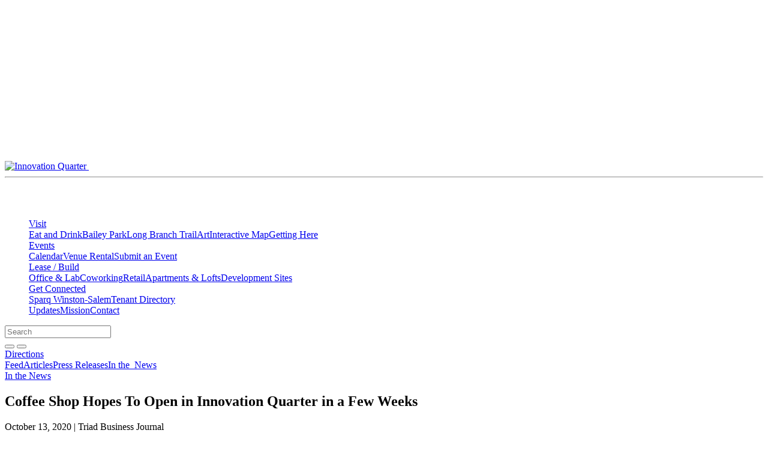

--- FILE ---
content_type: text/html; charset=UTF-8
request_url: https://www.innovationquarter.com/news/coffee-shop-hopes-to-open-in-innovation-quarter-in-a-few-weeks/
body_size: 89058
content:

<!DOCTYPE html>
<html lang="en-US" class="is-fullheight has-default-nav">
<head>
	<meta charset="UTF-8"><script type="text/javascript">(window.NREUM||(NREUM={})).init={privacy:{cookies_enabled:true},ajax:{deny_list:["bam.nr-data.net"]},feature_flags:["soft_nav"],distributed_tracing:{enabled:true}};(window.NREUM||(NREUM={})).loader_config={agentID:"1120085451",accountID:"3523344",trustKey:"66686",xpid:"VwMFUlVXDBABVVBRAAMCVFYD",licenseKey:"NRJS-3329c0075841327a82d",applicationID:"1113725222",browserID:"1120085451"};;/*! For license information please see nr-loader-spa-1.304.0.min.js.LICENSE.txt */
(()=>{var e,t,r={384:(e,t,r)=>{"use strict";r.d(t,{NT:()=>o,US:()=>u,Zm:()=>a,bQ:()=>d,dV:()=>c,pV:()=>l});var n=r(6154),i=r(1863),s=r(1910);const o={beacon:"bam.nr-data.net",errorBeacon:"bam.nr-data.net"};function a(){return n.gm.NREUM||(n.gm.NREUM={}),void 0===n.gm.newrelic&&(n.gm.newrelic=n.gm.NREUM),n.gm.NREUM}function c(){let e=a();return e.o||(e.o={ST:n.gm.setTimeout,SI:n.gm.setImmediate||n.gm.setInterval,CT:n.gm.clearTimeout,XHR:n.gm.XMLHttpRequest,REQ:n.gm.Request,EV:n.gm.Event,PR:n.gm.Promise,MO:n.gm.MutationObserver,FETCH:n.gm.fetch,WS:n.gm.WebSocket},(0,s.i)(...Object.values(e.o))),e}function d(e,t){let r=a();r.initializedAgents??={},t.initializedAt={ms:(0,i.t)(),date:new Date},r.initializedAgents[e]=t}function u(e,t){a()[e]=t}function l(){return function(){let e=a();const t=e.info||{};e.info={beacon:o.beacon,errorBeacon:o.errorBeacon,...t}}(),function(){let e=a();const t=e.init||{};e.init={...t}}(),c(),function(){let e=a();const t=e.loader_config||{};e.loader_config={...t}}(),a()}},782:(e,t,r)=>{"use strict";r.d(t,{T:()=>n});const n=r(860).K7.pageViewTiming},860:(e,t,r)=>{"use strict";r.d(t,{$J:()=>u,K7:()=>c,P3:()=>d,XX:()=>i,Yy:()=>a,df:()=>s,qY:()=>n,v4:()=>o});const n="events",i="jserrors",s="browser/blobs",o="rum",a="browser/logs",c={ajax:"ajax",genericEvents:"generic_events",jserrors:i,logging:"logging",metrics:"metrics",pageAction:"page_action",pageViewEvent:"page_view_event",pageViewTiming:"page_view_timing",sessionReplay:"session_replay",sessionTrace:"session_trace",softNav:"soft_navigations",spa:"spa"},d={[c.pageViewEvent]:1,[c.pageViewTiming]:2,[c.metrics]:3,[c.jserrors]:4,[c.spa]:5,[c.ajax]:6,[c.sessionTrace]:7,[c.softNav]:8,[c.sessionReplay]:9,[c.logging]:10,[c.genericEvents]:11},u={[c.pageViewEvent]:o,[c.pageViewTiming]:n,[c.ajax]:n,[c.spa]:n,[c.softNav]:n,[c.metrics]:i,[c.jserrors]:i,[c.sessionTrace]:s,[c.sessionReplay]:s,[c.logging]:a,[c.genericEvents]:"ins"}},944:(e,t,r)=>{"use strict";r.d(t,{R:()=>i});var n=r(3241);function i(e,t){"function"==typeof console.debug&&(console.debug("New Relic Warning: https://github.com/newrelic/newrelic-browser-agent/blob/main/docs/warning-codes.md#".concat(e),t),(0,n.W)({agentIdentifier:null,drained:null,type:"data",name:"warn",feature:"warn",data:{code:e,secondary:t}}))}},993:(e,t,r)=>{"use strict";r.d(t,{A$:()=>s,ET:()=>o,TZ:()=>a,p_:()=>i});var n=r(860);const i={ERROR:"ERROR",WARN:"WARN",INFO:"INFO",DEBUG:"DEBUG",TRACE:"TRACE"},s={OFF:0,ERROR:1,WARN:2,INFO:3,DEBUG:4,TRACE:5},o="log",a=n.K7.logging},1687:(e,t,r)=>{"use strict";r.d(t,{Ak:()=>d,Ze:()=>f,x3:()=>u});var n=r(3241),i=r(7836),s=r(3606),o=r(860),a=r(2646);const c={};function d(e,t){const r={staged:!1,priority:o.P3[t]||0};l(e),c[e].get(t)||c[e].set(t,r)}function u(e,t){e&&c[e]&&(c[e].get(t)&&c[e].delete(t),p(e,t,!1),c[e].size&&h(e))}function l(e){if(!e)throw new Error("agentIdentifier required");c[e]||(c[e]=new Map)}function f(e="",t="feature",r=!1){if(l(e),!e||!c[e].get(t)||r)return p(e,t);c[e].get(t).staged=!0,h(e)}function h(e){const t=Array.from(c[e]);t.every(([e,t])=>t.staged)&&(t.sort((e,t)=>e[1].priority-t[1].priority),t.forEach(([t])=>{c[e].delete(t),p(e,t)}))}function p(e,t,r=!0){const o=e?i.ee.get(e):i.ee,c=s.i.handlers;if(!o.aborted&&o.backlog&&c){if((0,n.W)({agentIdentifier:e,type:"lifecycle",name:"drain",feature:t}),r){const e=o.backlog[t],r=c[t];if(r){for(let t=0;e&&t<e.length;++t)g(e[t],r);Object.entries(r).forEach(([e,t])=>{Object.values(t||{}).forEach(t=>{t[0]?.on&&t[0]?.context()instanceof a.y&&t[0].on(e,t[1])})})}}o.isolatedBacklog||delete c[t],o.backlog[t]=null,o.emit("drain-"+t,[])}}function g(e,t){var r=e[1];Object.values(t[r]||{}).forEach(t=>{var r=e[0];if(t[0]===r){var n=t[1],i=e[3],s=e[2];n.apply(i,s)}})}},1741:(e,t,r)=>{"use strict";r.d(t,{W:()=>s});var n=r(944),i=r(4261);class s{#e(e,...t){if(this[e]!==s.prototype[e])return this[e](...t);(0,n.R)(35,e)}addPageAction(e,t){return this.#e(i.hG,e,t)}register(e){return this.#e(i.eY,e)}recordCustomEvent(e,t){return this.#e(i.fF,e,t)}setPageViewName(e,t){return this.#e(i.Fw,e,t)}setCustomAttribute(e,t,r){return this.#e(i.cD,e,t,r)}noticeError(e,t){return this.#e(i.o5,e,t)}setUserId(e){return this.#e(i.Dl,e)}setApplicationVersion(e){return this.#e(i.nb,e)}setErrorHandler(e){return this.#e(i.bt,e)}addRelease(e,t){return this.#e(i.k6,e,t)}log(e,t){return this.#e(i.$9,e,t)}start(){return this.#e(i.d3)}finished(e){return this.#e(i.BL,e)}recordReplay(){return this.#e(i.CH)}pauseReplay(){return this.#e(i.Tb)}addToTrace(e){return this.#e(i.U2,e)}setCurrentRouteName(e){return this.#e(i.PA,e)}interaction(e){return this.#e(i.dT,e)}wrapLogger(e,t,r){return this.#e(i.Wb,e,t,r)}measure(e,t){return this.#e(i.V1,e,t)}consent(e){return this.#e(i.Pv,e)}}},1863:(e,t,r)=>{"use strict";function n(){return Math.floor(performance.now())}r.d(t,{t:()=>n})},1910:(e,t,r)=>{"use strict";r.d(t,{i:()=>s});var n=r(944);const i=new Map;function s(...e){return e.every(e=>{if(i.has(e))return i.get(e);const t="function"==typeof e?e.toString():"",r=t.includes("[native code]"),s=t.includes("nrWrapper");return r||s||(0,n.R)(64,e?.name||t),i.set(e,r),r})}},2555:(e,t,r)=>{"use strict";r.d(t,{D:()=>a,f:()=>o});var n=r(384),i=r(8122);const s={beacon:n.NT.beacon,errorBeacon:n.NT.errorBeacon,licenseKey:void 0,applicationID:void 0,sa:void 0,queueTime:void 0,applicationTime:void 0,ttGuid:void 0,user:void 0,account:void 0,product:void 0,extra:void 0,jsAttributes:{},userAttributes:void 0,atts:void 0,transactionName:void 0,tNamePlain:void 0};function o(e){try{return!!e.licenseKey&&!!e.errorBeacon&&!!e.applicationID}catch(e){return!1}}const a=e=>(0,i.a)(e,s)},2614:(e,t,r)=>{"use strict";r.d(t,{BB:()=>o,H3:()=>n,g:()=>d,iL:()=>c,tS:()=>a,uh:()=>i,wk:()=>s});const n="NRBA",i="SESSION",s=144e5,o=18e5,a={STARTED:"session-started",PAUSE:"session-pause",RESET:"session-reset",RESUME:"session-resume",UPDATE:"session-update"},c={SAME_TAB:"same-tab",CROSS_TAB:"cross-tab"},d={OFF:0,FULL:1,ERROR:2}},2646:(e,t,r)=>{"use strict";r.d(t,{y:()=>n});class n{constructor(e){this.contextId=e}}},2843:(e,t,r)=>{"use strict";r.d(t,{G:()=>s,u:()=>i});var n=r(3878);function i(e,t=!1,r,i){(0,n.DD)("visibilitychange",function(){if(t)return void("hidden"===document.visibilityState&&e());e(document.visibilityState)},r,i)}function s(e,t,r){(0,n.sp)("pagehide",e,t,r)}},3241:(e,t,r)=>{"use strict";r.d(t,{W:()=>s});var n=r(6154);const i="newrelic";function s(e={}){try{n.gm.dispatchEvent(new CustomEvent(i,{detail:e}))}catch(e){}}},3304:(e,t,r)=>{"use strict";r.d(t,{A:()=>s});var n=r(7836);const i=()=>{const e=new WeakSet;return(t,r)=>{if("object"==typeof r&&null!==r){if(e.has(r))return;e.add(r)}return r}};function s(e){try{return JSON.stringify(e,i())??""}catch(e){try{n.ee.emit("internal-error",[e])}catch(e){}return""}}},3333:(e,t,r)=>{"use strict";r.d(t,{$v:()=>u,TZ:()=>n,Xh:()=>c,Zp:()=>i,kd:()=>d,mq:()=>a,nf:()=>o,qN:()=>s});const n=r(860).K7.genericEvents,i=["auxclick","click","copy","keydown","paste","scrollend"],s=["focus","blur"],o=4,a=1e3,c=2e3,d=["PageAction","UserAction","BrowserPerformance"],u={RESOURCES:"experimental.resources",REGISTER:"register"}},3434:(e,t,r)=>{"use strict";r.d(t,{Jt:()=>s,YM:()=>d});var n=r(7836),i=r(5607);const s="nr@original:".concat(i.W),o=50;var a=Object.prototype.hasOwnProperty,c=!1;function d(e,t){return e||(e=n.ee),r.inPlace=function(e,t,n,i,s){n||(n="");const o="-"===n.charAt(0);for(let a=0;a<t.length;a++){const c=t[a],d=e[c];l(d)||(e[c]=r(d,o?c+n:n,i,c,s))}},r.flag=s,r;function r(t,r,n,c,d){return l(t)?t:(r||(r=""),nrWrapper[s]=t,function(e,t,r){if(Object.defineProperty&&Object.keys)try{return Object.keys(e).forEach(function(r){Object.defineProperty(t,r,{get:function(){return e[r]},set:function(t){return e[r]=t,t}})}),t}catch(e){u([e],r)}for(var n in e)a.call(e,n)&&(t[n]=e[n])}(t,nrWrapper,e),nrWrapper);function nrWrapper(){var s,a,l,f;let h;try{a=this,s=[...arguments],l="function"==typeof n?n(s,a):n||{}}catch(t){u([t,"",[s,a,c],l],e)}i(r+"start",[s,a,c],l,d);const p=performance.now();let g;try{return f=t.apply(a,s),g=performance.now(),f}catch(e){throw g=performance.now(),i(r+"err",[s,a,e],l,d),h=e,h}finally{const e=g-p,t={start:p,end:g,duration:e,isLongTask:e>=o,methodName:c,thrownError:h};t.isLongTask&&i("long-task",[t,a],l,d),i(r+"end",[s,a,f],l,d)}}}function i(r,n,i,s){if(!c||t){var o=c;c=!0;try{e.emit(r,n,i,t,s)}catch(t){u([t,r,n,i],e)}c=o}}}function u(e,t){t||(t=n.ee);try{t.emit("internal-error",e)}catch(e){}}function l(e){return!(e&&"function"==typeof e&&e.apply&&!e[s])}},3606:(e,t,r)=>{"use strict";r.d(t,{i:()=>s});var n=r(9908);s.on=o;var i=s.handlers={};function s(e,t,r,s){o(s||n.d,i,e,t,r)}function o(e,t,r,i,s){s||(s="feature"),e||(e=n.d);var o=t[s]=t[s]||{};(o[r]=o[r]||[]).push([e,i])}},3738:(e,t,r)=>{"use strict";r.d(t,{He:()=>i,Kp:()=>a,Lc:()=>d,Rz:()=>u,TZ:()=>n,bD:()=>s,d3:()=>o,jx:()=>l,sl:()=>f,uP:()=>c});const n=r(860).K7.sessionTrace,i="bstResource",s="resource",o="-start",a="-end",c="fn"+o,d="fn"+a,u="pushState",l=1e3,f=3e4},3785:(e,t,r)=>{"use strict";r.d(t,{R:()=>c,b:()=>d});var n=r(9908),i=r(1863),s=r(860),o=r(3969),a=r(993);function c(e,t,r={},c=a.p_.INFO,d,u=(0,i.t)()){(0,n.p)(o.xV,["API/logging/".concat(c.toLowerCase(),"/called")],void 0,s.K7.metrics,e),(0,n.p)(a.ET,[u,t,r,c,d],void 0,s.K7.logging,e)}function d(e){return"string"==typeof e&&Object.values(a.p_).some(t=>t===e.toUpperCase().trim())}},3878:(e,t,r)=>{"use strict";function n(e,t){return{capture:e,passive:!1,signal:t}}function i(e,t,r=!1,i){window.addEventListener(e,t,n(r,i))}function s(e,t,r=!1,i){document.addEventListener(e,t,n(r,i))}r.d(t,{DD:()=>s,jT:()=>n,sp:()=>i})},3962:(e,t,r)=>{"use strict";r.d(t,{AM:()=>o,O2:()=>l,OV:()=>s,Qu:()=>f,TZ:()=>c,ih:()=>h,pP:()=>a,t1:()=>u,tC:()=>i,wD:()=>d});var n=r(860);const i=["click","keydown","submit"],s="popstate",o="api",a="initialPageLoad",c=n.K7.softNav,d=5e3,u=500,l={INITIAL_PAGE_LOAD:"",ROUTE_CHANGE:1,UNSPECIFIED:2},f={INTERACTION:1,AJAX:2,CUSTOM_END:3,CUSTOM_TRACER:4},h={IP:"in progress",PF:"pending finish",FIN:"finished",CAN:"cancelled"}},3969:(e,t,r)=>{"use strict";r.d(t,{TZ:()=>n,XG:()=>a,rs:()=>i,xV:()=>o,z_:()=>s});const n=r(860).K7.metrics,i="sm",s="cm",o="storeSupportabilityMetrics",a="storeEventMetrics"},4234:(e,t,r)=>{"use strict";r.d(t,{W:()=>s});var n=r(7836),i=r(1687);class s{constructor(e,t){this.agentIdentifier=e,this.ee=n.ee.get(e),this.featureName=t,this.blocked=!1}deregisterDrain(){(0,i.x3)(this.agentIdentifier,this.featureName)}}},4261:(e,t,r)=>{"use strict";r.d(t,{$9:()=>u,BL:()=>c,CH:()=>p,Dl:()=>x,Fw:()=>w,PA:()=>v,Pl:()=>n,Pv:()=>A,Tb:()=>f,U2:()=>o,V1:()=>E,Wb:()=>T,bt:()=>y,cD:()=>b,d3:()=>R,dT:()=>d,eY:()=>g,fF:()=>h,hG:()=>s,hw:()=>i,k6:()=>a,nb:()=>m,o5:()=>l});const n="api-",i=n+"ixn-",s="addPageAction",o="addToTrace",a="addRelease",c="finished",d="interaction",u="log",l="noticeError",f="pauseReplay",h="recordCustomEvent",p="recordReplay",g="register",m="setApplicationVersion",v="setCurrentRouteName",b="setCustomAttribute",y="setErrorHandler",w="setPageViewName",x="setUserId",R="start",T="wrapLogger",E="measure",A="consent"},4387:(e,t,r)=>{"use strict";function n(e={}){return!(!e.id||!e.name)}function i(e){return"string"==typeof e&&e.trim().length<501||"number"==typeof e}function s(e,t){if(2!==t?.harvestEndpointVersion)return{};const r=t.agentRef.runtime.appMetadata.agents[0].entityGuid;return n(e)?{"mfe.id":e.id,"mfe.name":e.name,eventSource:e.eventSource,"parent.id":e.parent?.id||r}:{"entity.guid":r,appId:t.agentRef.info.applicationID}}r.d(t,{Ux:()=>s,c7:()=>n,yo:()=>i})},5205:(e,t,r)=>{"use strict";r.d(t,{j:()=>_});var n=r(384),i=r(1741);var s=r(2555),o=r(3333);const a=e=>{if(!e||"string"!=typeof e)return!1;try{document.createDocumentFragment().querySelector(e)}catch{return!1}return!0};var c=r(2614),d=r(944),u=r(8122);const l="[data-nr-mask]",f=e=>(0,u.a)(e,(()=>{const e={feature_flags:[],experimental:{allow_registered_children:!1,resources:!1},mask_selector:"*",block_selector:"[data-nr-block]",mask_input_options:{color:!1,date:!1,"datetime-local":!1,email:!1,month:!1,number:!1,range:!1,search:!1,tel:!1,text:!1,time:!1,url:!1,week:!1,textarea:!1,select:!1,password:!0}};return{ajax:{deny_list:void 0,block_internal:!0,enabled:!0,autoStart:!0},api:{get allow_registered_children(){return e.feature_flags.includes(o.$v.REGISTER)||e.experimental.allow_registered_children},set allow_registered_children(t){e.experimental.allow_registered_children=t},duplicate_registered_data:!1},browser_consent_mode:{enabled:!1},distributed_tracing:{enabled:void 0,exclude_newrelic_header:void 0,cors_use_newrelic_header:void 0,cors_use_tracecontext_headers:void 0,allowed_origins:void 0},get feature_flags(){return e.feature_flags},set feature_flags(t){e.feature_flags=t},generic_events:{enabled:!0,autoStart:!0},harvest:{interval:30},jserrors:{enabled:!0,autoStart:!0},logging:{enabled:!0,autoStart:!0},metrics:{enabled:!0,autoStart:!0},obfuscate:void 0,page_action:{enabled:!0},page_view_event:{enabled:!0,autoStart:!0},page_view_timing:{enabled:!0,autoStart:!0},performance:{capture_marks:!1,capture_measures:!1,capture_detail:!0,resources:{get enabled(){return e.feature_flags.includes(o.$v.RESOURCES)||e.experimental.resources},set enabled(t){e.experimental.resources=t},asset_types:[],first_party_domains:[],ignore_newrelic:!0}},privacy:{cookies_enabled:!0},proxy:{assets:void 0,beacon:void 0},session:{expiresMs:c.wk,inactiveMs:c.BB},session_replay:{autoStart:!0,enabled:!1,preload:!1,sampling_rate:10,error_sampling_rate:100,collect_fonts:!1,inline_images:!1,fix_stylesheets:!0,mask_all_inputs:!0,get mask_text_selector(){return e.mask_selector},set mask_text_selector(t){a(t)?e.mask_selector="".concat(t,",").concat(l):""===t||null===t?e.mask_selector=l:(0,d.R)(5,t)},get block_class(){return"nr-block"},get ignore_class(){return"nr-ignore"},get mask_text_class(){return"nr-mask"},get block_selector(){return e.block_selector},set block_selector(t){a(t)?e.block_selector+=",".concat(t):""!==t&&(0,d.R)(6,t)},get mask_input_options(){return e.mask_input_options},set mask_input_options(t){t&&"object"==typeof t?e.mask_input_options={...t,password:!0}:(0,d.R)(7,t)}},session_trace:{enabled:!0,autoStart:!0},soft_navigations:{enabled:!0,autoStart:!0},spa:{enabled:!0,autoStart:!0},ssl:void 0,user_actions:{enabled:!0,elementAttributes:["id","className","tagName","type"]}}})());var h=r(6154),p=r(9324);let g=0;const m={buildEnv:p.F3,distMethod:p.Xs,version:p.xv,originTime:h.WN},v={consented:!1},b={appMetadata:{},get consented(){return this.session?.state?.consent||v.consented},set consented(e){v.consented=e},customTransaction:void 0,denyList:void 0,disabled:!1,harvester:void 0,isolatedBacklog:!1,isRecording:!1,loaderType:void 0,maxBytes:3e4,obfuscator:void 0,onerror:void 0,ptid:void 0,releaseIds:{},session:void 0,timeKeeper:void 0,registeredEntities:[],jsAttributesMetadata:{bytes:0},get harvestCount(){return++g}},y=e=>{const t=(0,u.a)(e,b),r=Object.keys(m).reduce((e,t)=>(e[t]={value:m[t],writable:!1,configurable:!0,enumerable:!0},e),{});return Object.defineProperties(t,r)};var w=r(5701);const x=e=>{const t=e.startsWith("http");e+="/",r.p=t?e:"https://"+e};var R=r(7836),T=r(3241);const E={accountID:void 0,trustKey:void 0,agentID:void 0,licenseKey:void 0,applicationID:void 0,xpid:void 0},A=e=>(0,u.a)(e,E),S=new Set;function _(e,t={},r,o){let{init:a,info:c,loader_config:d,runtime:u={},exposed:l=!0}=t;if(!c){const e=(0,n.pV)();a=e.init,c=e.info,d=e.loader_config}e.init=f(a||{}),e.loader_config=A(d||{}),c.jsAttributes??={},h.bv&&(c.jsAttributes.isWorker=!0),e.info=(0,s.D)(c);const p=e.init,g=[c.beacon,c.errorBeacon];S.has(e.agentIdentifier)||(p.proxy.assets&&(x(p.proxy.assets),g.push(p.proxy.assets)),p.proxy.beacon&&g.push(p.proxy.beacon),e.beacons=[...g],function(e){const t=(0,n.pV)();Object.getOwnPropertyNames(i.W.prototype).forEach(r=>{const n=i.W.prototype[r];if("function"!=typeof n||"constructor"===n)return;let s=t[r];e[r]&&!1!==e.exposed&&"micro-agent"!==e.runtime?.loaderType&&(t[r]=(...t)=>{const n=e[r](...t);return s?s(...t):n})})}(e),(0,n.US)("activatedFeatures",w.B),e.runSoftNavOverSpa&&=!0===p.soft_navigations.enabled&&p.feature_flags.includes("soft_nav")),u.denyList=[...p.ajax.deny_list||[],...p.ajax.block_internal?g:[]],u.ptid=e.agentIdentifier,u.loaderType=r,e.runtime=y(u),S.has(e.agentIdentifier)||(e.ee=R.ee.get(e.agentIdentifier),e.exposed=l,(0,T.W)({agentIdentifier:e.agentIdentifier,drained:!!w.B?.[e.agentIdentifier],type:"lifecycle",name:"initialize",feature:void 0,data:e.config})),S.add(e.agentIdentifier)}},5270:(e,t,r)=>{"use strict";r.d(t,{Aw:()=>o,SR:()=>s,rF:()=>a});var n=r(384),i=r(7767);function s(e){return!!(0,n.dV)().o.MO&&(0,i.V)(e)&&!0===e?.session_trace.enabled}function o(e){return!0===e?.session_replay.preload&&s(e)}function a(e,t){try{if("string"==typeof t?.type){if("password"===t.type.toLowerCase())return"*".repeat(e?.length||0);if(void 0!==t?.dataset?.nrUnmask||t?.classList?.contains("nr-unmask"))return e}}catch(e){}return"string"==typeof e?e.replace(/[\S]/g,"*"):"*".repeat(e?.length||0)}},5289:(e,t,r)=>{"use strict";r.d(t,{GG:()=>s,Qr:()=>a,sB:()=>o});var n=r(3878);function i(){return"undefined"==typeof document||"complete"===document.readyState}function s(e,t){if(i())return e();(0,n.sp)("load",e,t)}function o(e){if(i())return e();(0,n.DD)("DOMContentLoaded",e)}function a(e){if(i())return e();(0,n.sp)("popstate",e)}},5607:(e,t,r)=>{"use strict";r.d(t,{W:()=>n});const n=(0,r(9566).bz)()},5701:(e,t,r)=>{"use strict";r.d(t,{B:()=>s,t:()=>o});var n=r(3241);const i=new Set,s={};function o(e,t){const r=t.agentIdentifier;s[r]??={},e&&"object"==typeof e&&(i.has(r)||(t.ee.emit("rumresp",[e]),s[r]=e,i.add(r),(0,n.W)({agentIdentifier:r,loaded:!0,drained:!0,type:"lifecycle",name:"load",feature:void 0,data:e})))}},6154:(e,t,r)=>{"use strict";r.d(t,{A4:()=>a,OF:()=>u,RI:()=>i,WN:()=>h,bv:()=>s,gm:()=>o,lR:()=>f,m:()=>d,mw:()=>c,sb:()=>l});var n=r(1863);const i="undefined"!=typeof window&&!!window.document,s="undefined"!=typeof WorkerGlobalScope&&("undefined"!=typeof self&&self instanceof WorkerGlobalScope&&self.navigator instanceof WorkerNavigator||"undefined"!=typeof globalThis&&globalThis instanceof WorkerGlobalScope&&globalThis.navigator instanceof WorkerNavigator),o=i?window:"undefined"!=typeof WorkerGlobalScope&&("undefined"!=typeof self&&self instanceof WorkerGlobalScope&&self||"undefined"!=typeof globalThis&&globalThis instanceof WorkerGlobalScope&&globalThis),a="complete"===o?.document?.readyState,c=Boolean("hidden"===o?.document?.visibilityState),d=""+o?.location,u=/iPad|iPhone|iPod/.test(o.navigator?.userAgent),l=u&&"undefined"==typeof SharedWorker,f=(()=>{const e=o.navigator?.userAgent?.match(/Firefox[/\s](\d+\.\d+)/);return Array.isArray(e)&&e.length>=2?+e[1]:0})(),h=Date.now()-(0,n.t)()},6344:(e,t,r)=>{"use strict";r.d(t,{BB:()=>u,Qb:()=>l,TZ:()=>i,Ug:()=>o,Vh:()=>s,_s:()=>a,bc:()=>d,yP:()=>c});var n=r(2614);const i=r(860).K7.sessionReplay,s="errorDuringReplay",o=.12,a={DomContentLoaded:0,Load:1,FullSnapshot:2,IncrementalSnapshot:3,Meta:4,Custom:5},c={[n.g.ERROR]:15e3,[n.g.FULL]:3e5,[n.g.OFF]:0},d={RESET:{message:"Session was reset",sm:"Reset"},IMPORT:{message:"Recorder failed to import",sm:"Import"},TOO_MANY:{message:"429: Too Many Requests",sm:"Too-Many"},TOO_BIG:{message:"Payload was too large",sm:"Too-Big"},CROSS_TAB:{message:"Session Entity was set to OFF on another tab",sm:"Cross-Tab"},ENTITLEMENTS:{message:"Session Replay is not allowed and will not be started",sm:"Entitlement"}},u=5e3,l={API:"api",RESUME:"resume",SWITCH_TO_FULL:"switchToFull",INITIALIZE:"initialize",PRELOAD:"preload"}},6389:(e,t,r)=>{"use strict";function n(e,t=500,r={}){const n=r?.leading||!1;let i;return(...r)=>{n&&void 0===i&&(e.apply(this,r),i=setTimeout(()=>{i=clearTimeout(i)},t)),n||(clearTimeout(i),i=setTimeout(()=>{e.apply(this,r)},t))}}function i(e){let t=!1;return(...r)=>{t||(t=!0,e.apply(this,r))}}r.d(t,{J:()=>i,s:()=>n})},6630:(e,t,r)=>{"use strict";r.d(t,{T:()=>n});const n=r(860).K7.pageViewEvent},6774:(e,t,r)=>{"use strict";r.d(t,{T:()=>n});const n=r(860).K7.jserrors},7295:(e,t,r)=>{"use strict";r.d(t,{Xv:()=>o,gX:()=>i,iW:()=>s});var n=[];function i(e){if(!e||s(e))return!1;if(0===n.length)return!0;for(var t=0;t<n.length;t++){var r=n[t];if("*"===r.hostname)return!1;if(a(r.hostname,e.hostname)&&c(r.pathname,e.pathname))return!1}return!0}function s(e){return void 0===e.hostname}function o(e){if(n=[],e&&e.length)for(var t=0;t<e.length;t++){let r=e[t];if(!r)continue;0===r.indexOf("http://")?r=r.substring(7):0===r.indexOf("https://")&&(r=r.substring(8));const i=r.indexOf("/");let s,o;i>0?(s=r.substring(0,i),o=r.substring(i)):(s=r,o="");let[a]=s.split(":");n.push({hostname:a,pathname:o})}}function a(e,t){return!(e.length>t.length)&&t.indexOf(e)===t.length-e.length}function c(e,t){return 0===e.indexOf("/")&&(e=e.substring(1)),0===t.indexOf("/")&&(t=t.substring(1)),""===e||e===t}},7378:(e,t,r)=>{"use strict";r.d(t,{$p:()=>R,BR:()=>b,Kp:()=>x,L3:()=>y,Lc:()=>c,NC:()=>s,SG:()=>u,TZ:()=>i,U6:()=>p,UT:()=>m,d3:()=>w,dT:()=>f,e5:()=>E,gx:()=>v,l9:()=>l,oW:()=>h,op:()=>g,rw:()=>d,tH:()=>A,uP:()=>a,wW:()=>T,xq:()=>o});var n=r(384);const i=r(860).K7.spa,s=["click","submit","keypress","keydown","keyup","change"],o=999,a="fn-start",c="fn-end",d="cb-start",u="api-ixn-",l="remaining",f="interaction",h="spaNode",p="jsonpNode",g="fetch-start",m="fetch-done",v="fetch-body-",b="jsonp-end",y=(0,n.dV)().o.ST,w="-start",x="-end",R="-body",T="cb"+x,E="jsTime",A="fetch"},7485:(e,t,r)=>{"use strict";r.d(t,{D:()=>i});var n=r(6154);function i(e){if(0===(e||"").indexOf("data:"))return{protocol:"data"};try{const t=new URL(e,location.href),r={port:t.port,hostname:t.hostname,pathname:t.pathname,search:t.search,protocol:t.protocol.slice(0,t.protocol.indexOf(":")),sameOrigin:t.protocol===n.gm?.location?.protocol&&t.host===n.gm?.location?.host};return r.port&&""!==r.port||("http:"===t.protocol&&(r.port="80"),"https:"===t.protocol&&(r.port="443")),r.pathname&&""!==r.pathname?r.pathname.startsWith("/")||(r.pathname="/".concat(r.pathname)):r.pathname="/",r}catch(e){return{}}}},7699:(e,t,r)=>{"use strict";r.d(t,{It:()=>s,KC:()=>a,No:()=>i,qh:()=>o});var n=r(860);const i=16e3,s=1e6,o="SESSION_ERROR",a={[n.K7.logging]:!0,[n.K7.genericEvents]:!1,[n.K7.jserrors]:!1,[n.K7.ajax]:!1}},7767:(e,t,r)=>{"use strict";r.d(t,{V:()=>i});var n=r(6154);const i=e=>n.RI&&!0===e?.privacy.cookies_enabled},7836:(e,t,r)=>{"use strict";r.d(t,{P:()=>a,ee:()=>c});var n=r(384),i=r(8990),s=r(2646),o=r(5607);const a="nr@context:".concat(o.W),c=function e(t,r){var n={},o={},u={},l=!1;try{l=16===r.length&&d.initializedAgents?.[r]?.runtime.isolatedBacklog}catch(e){}var f={on:p,addEventListener:p,removeEventListener:function(e,t){var r=n[e];if(!r)return;for(var i=0;i<r.length;i++)r[i]===t&&r.splice(i,1)},emit:function(e,r,n,i,s){!1!==s&&(s=!0);if(c.aborted&&!i)return;t&&s&&t.emit(e,r,n);var a=h(n);g(e).forEach(e=>{e.apply(a,r)});var d=v()[o[e]];d&&d.push([f,e,r,a]);return a},get:m,listeners:g,context:h,buffer:function(e,t){const r=v();if(t=t||"feature",f.aborted)return;Object.entries(e||{}).forEach(([e,n])=>{o[n]=t,t in r||(r[t]=[])})},abort:function(){f._aborted=!0,Object.keys(f.backlog).forEach(e=>{delete f.backlog[e]})},isBuffering:function(e){return!!v()[o[e]]},debugId:r,backlog:l?{}:t&&"object"==typeof t.backlog?t.backlog:{},isolatedBacklog:l};return Object.defineProperty(f,"aborted",{get:()=>{let e=f._aborted||!1;return e||(t&&(e=t.aborted),e)}}),f;function h(e){return e&&e instanceof s.y?e:e?(0,i.I)(e,a,()=>new s.y(a)):new s.y(a)}function p(e,t){n[e]=g(e).concat(t)}function g(e){return n[e]||[]}function m(t){return u[t]=u[t]||e(f,t)}function v(){return f.backlog}}(void 0,"globalEE"),d=(0,n.Zm)();d.ee||(d.ee=c)},8122:(e,t,r)=>{"use strict";r.d(t,{a:()=>i});var n=r(944);function i(e,t){try{if(!e||"object"!=typeof e)return(0,n.R)(3);if(!t||"object"!=typeof t)return(0,n.R)(4);const r=Object.create(Object.getPrototypeOf(t),Object.getOwnPropertyDescriptors(t)),s=0===Object.keys(r).length?e:r;for(let o in s)if(void 0!==e[o])try{if(null===e[o]){r[o]=null;continue}Array.isArray(e[o])&&Array.isArray(t[o])?r[o]=Array.from(new Set([...e[o],...t[o]])):"object"==typeof e[o]&&"object"==typeof t[o]?r[o]=i(e[o],t[o]):r[o]=e[o]}catch(e){r[o]||(0,n.R)(1,e)}return r}catch(e){(0,n.R)(2,e)}}},8139:(e,t,r)=>{"use strict";r.d(t,{u:()=>f});var n=r(7836),i=r(3434),s=r(8990),o=r(6154);const a={},c=o.gm.XMLHttpRequest,d="addEventListener",u="removeEventListener",l="nr@wrapped:".concat(n.P);function f(e){var t=function(e){return(e||n.ee).get("events")}(e);if(a[t.debugId]++)return t;a[t.debugId]=1;var r=(0,i.YM)(t,!0);function f(e){r.inPlace(e,[d,u],"-",p)}function p(e,t){return e[1]}return"getPrototypeOf"in Object&&(o.RI&&h(document,f),c&&h(c.prototype,f),h(o.gm,f)),t.on(d+"-start",function(e,t){var n=e[1];if(null!==n&&("function"==typeof n||"object"==typeof n)&&"newrelic"!==e[0]){var i=(0,s.I)(n,l,function(){var e={object:function(){if("function"!=typeof n.handleEvent)return;return n.handleEvent.apply(n,arguments)},function:n}[typeof n];return e?r(e,"fn-",null,e.name||"anonymous"):n});this.wrapped=e[1]=i}}),t.on(u+"-start",function(e){e[1]=this.wrapped||e[1]}),t}function h(e,t,...r){let n=e;for(;"object"==typeof n&&!Object.prototype.hasOwnProperty.call(n,d);)n=Object.getPrototypeOf(n);n&&t(n,...r)}},8374:(e,t,r)=>{r.nc=(()=>{try{return document?.currentScript?.nonce}catch(e){}return""})()},8990:(e,t,r)=>{"use strict";r.d(t,{I:()=>i});var n=Object.prototype.hasOwnProperty;function i(e,t,r){if(n.call(e,t))return e[t];var i=r();if(Object.defineProperty&&Object.keys)try{return Object.defineProperty(e,t,{value:i,writable:!0,enumerable:!1}),i}catch(e){}return e[t]=i,i}},9300:(e,t,r)=>{"use strict";r.d(t,{T:()=>n});const n=r(860).K7.ajax},9324:(e,t,r)=>{"use strict";r.d(t,{AJ:()=>o,F3:()=>i,Xs:()=>s,Yq:()=>a,xv:()=>n});const n="1.304.0",i="PROD",s="CDN",o="@newrelic/rrweb",a="1.0.1"},9566:(e,t,r)=>{"use strict";r.d(t,{LA:()=>a,ZF:()=>c,bz:()=>o,el:()=>d});var n=r(6154);const i="xxxxxxxx-xxxx-4xxx-yxxx-xxxxxxxxxxxx";function s(e,t){return e?15&e[t]:16*Math.random()|0}function o(){const e=n.gm?.crypto||n.gm?.msCrypto;let t,r=0;return e&&e.getRandomValues&&(t=e.getRandomValues(new Uint8Array(30))),i.split("").map(e=>"x"===e?s(t,r++).toString(16):"y"===e?(3&s()|8).toString(16):e).join("")}function a(e){const t=n.gm?.crypto||n.gm?.msCrypto;let r,i=0;t&&t.getRandomValues&&(r=t.getRandomValues(new Uint8Array(e)));const o=[];for(var a=0;a<e;a++)o.push(s(r,i++).toString(16));return o.join("")}function c(){return a(16)}function d(){return a(32)}},9908:(e,t,r)=>{"use strict";r.d(t,{d:()=>n,p:()=>i});var n=r(7836).ee.get("handle");function i(e,t,r,i,s){s?(s.buffer([e],i),s.emit(e,t,r)):(n.buffer([e],i),n.emit(e,t,r))}}},n={};function i(e){var t=n[e];if(void 0!==t)return t.exports;var s=n[e]={exports:{}};return r[e](s,s.exports,i),s.exports}i.m=r,i.d=(e,t)=>{for(var r in t)i.o(t,r)&&!i.o(e,r)&&Object.defineProperty(e,r,{enumerable:!0,get:t[r]})},i.f={},i.e=e=>Promise.all(Object.keys(i.f).reduce((t,r)=>(i.f[r](e,t),t),[])),i.u=e=>({212:"nr-spa-compressor",249:"nr-spa-recorder",478:"nr-spa"}[e]+"-1.304.0.min.js"),i.o=(e,t)=>Object.prototype.hasOwnProperty.call(e,t),e={},t="NRBA-1.304.0.PROD:",i.l=(r,n,s,o)=>{if(e[r])e[r].push(n);else{var a,c;if(void 0!==s)for(var d=document.getElementsByTagName("script"),u=0;u<d.length;u++){var l=d[u];if(l.getAttribute("src")==r||l.getAttribute("data-webpack")==t+s){a=l;break}}if(!a){c=!0;var f={478:"sha512-RTX1722u4cl/rMYZr+vtp+36TC5RwDasO7jklt/msIxzcZj/gfUl9hzC/jaBnAllxHgvRvJ5SJ33aSBOMtuaag==",249:"sha512-3fqjXJ9y2oW00IQqrWKpunw45WllfhCoIc9R+z44xBS5mVX1jPU8+FueB1iRPRewPt2nfExoVAoFV7P89MLeHQ==",212:"sha512-FtGgydg7Wdmk+4LTHCjqzMbEYbuqF0VzaLxmT6aRd6mWkGkyXrbkegzFrqUu+xo9z5OyivpR6njOh+u3uZvx6w=="};(a=document.createElement("script")).charset="utf-8",i.nc&&a.setAttribute("nonce",i.nc),a.setAttribute("data-webpack",t+s),a.src=r,0!==a.src.indexOf(window.location.origin+"/")&&(a.crossOrigin="anonymous"),f[o]&&(a.integrity=f[o])}e[r]=[n];var h=(t,n)=>{a.onerror=a.onload=null,clearTimeout(p);var i=e[r];if(delete e[r],a.parentNode&&a.parentNode.removeChild(a),i&&i.forEach(e=>e(n)),t)return t(n)},p=setTimeout(h.bind(null,void 0,{type:"timeout",target:a}),12e4);a.onerror=h.bind(null,a.onerror),a.onload=h.bind(null,a.onload),c&&document.head.appendChild(a)}},i.r=e=>{"undefined"!=typeof Symbol&&Symbol.toStringTag&&Object.defineProperty(e,Symbol.toStringTag,{value:"Module"}),Object.defineProperty(e,"__esModule",{value:!0})},i.p="https://js-agent.newrelic.com/",(()=>{var e={38:0,788:0};i.f.j=(t,r)=>{var n=i.o(e,t)?e[t]:void 0;if(0!==n)if(n)r.push(n[2]);else{var s=new Promise((r,i)=>n=e[t]=[r,i]);r.push(n[2]=s);var o=i.p+i.u(t),a=new Error;i.l(o,r=>{if(i.o(e,t)&&(0!==(n=e[t])&&(e[t]=void 0),n)){var s=r&&("load"===r.type?"missing":r.type),o=r&&r.target&&r.target.src;a.message="Loading chunk "+t+" failed.\n("+s+": "+o+")",a.name="ChunkLoadError",a.type=s,a.request=o,n[1](a)}},"chunk-"+t,t)}};var t=(t,r)=>{var n,s,[o,a,c]=r,d=0;if(o.some(t=>0!==e[t])){for(n in a)i.o(a,n)&&(i.m[n]=a[n]);if(c)c(i)}for(t&&t(r);d<o.length;d++)s=o[d],i.o(e,s)&&e[s]&&e[s][0](),e[s]=0},r=self["webpackChunk:NRBA-1.304.0.PROD"]=self["webpackChunk:NRBA-1.304.0.PROD"]||[];r.forEach(t.bind(null,0)),r.push=t.bind(null,r.push.bind(r))})(),(()=>{"use strict";i(8374);var e=i(9566),t=i(1741);class r extends t.W{agentIdentifier=(0,e.LA)(16)}var n=i(860);const s=Object.values(n.K7);var o=i(5205);var a=i(9908),c=i(1863),d=i(4261),u=i(3241),l=i(944),f=i(5701),h=i(3969);function p(e,t,i,s){const o=s||i;!o||o[e]&&o[e]!==r.prototype[e]||(o[e]=function(){(0,a.p)(h.xV,["API/"+e+"/called"],void 0,n.K7.metrics,i.ee),(0,u.W)({agentIdentifier:i.agentIdentifier,drained:!!f.B?.[i.agentIdentifier],type:"data",name:"api",feature:d.Pl+e,data:{}});try{return t.apply(this,arguments)}catch(e){(0,l.R)(23,e)}})}function g(e,t,r,n,i){const s=e.info;null===r?delete s.jsAttributes[t]:s.jsAttributes[t]=r,(i||null===r)&&(0,a.p)(d.Pl+n,[(0,c.t)(),t,r],void 0,"session",e.ee)}var m=i(1687),v=i(4234),b=i(5289),y=i(6154),w=i(5270),x=i(7767),R=i(6389),T=i(7699);class E extends v.W{constructor(e,t){super(e.agentIdentifier,t),this.agentRef=e,this.abortHandler=void 0,this.featAggregate=void 0,this.loadedSuccessfully=void 0,this.onAggregateImported=new Promise(e=>{this.loadedSuccessfully=e}),this.deferred=Promise.resolve(),!1===e.init[this.featureName].autoStart?this.deferred=new Promise((t,r)=>{this.ee.on("manual-start-all",(0,R.J)(()=>{(0,m.Ak)(e.agentIdentifier,this.featureName),t()}))}):(0,m.Ak)(e.agentIdentifier,t)}importAggregator(e,t,r={}){if(this.featAggregate)return;const n=async()=>{let n;await this.deferred;try{if((0,x.V)(e.init)){const{setupAgentSession:t}=await i.e(478).then(i.bind(i,8766));n=t(e)}}catch(e){(0,l.R)(20,e),this.ee.emit("internal-error",[e]),(0,a.p)(T.qh,[e],void 0,this.featureName,this.ee)}try{if(!this.#t(this.featureName,n,e.init))return(0,m.Ze)(this.agentIdentifier,this.featureName),void this.loadedSuccessfully(!1);const{Aggregate:i}=await t();this.featAggregate=new i(e,r),e.runtime.harvester.initializedAggregates.push(this.featAggregate),this.loadedSuccessfully(!0)}catch(e){(0,l.R)(34,e),this.abortHandler?.(),(0,m.Ze)(this.agentIdentifier,this.featureName,!0),this.loadedSuccessfully(!1),this.ee&&this.ee.abort()}};y.RI?(0,b.GG)(()=>n(),!0):n()}#t(e,t,r){if(this.blocked)return!1;switch(e){case n.K7.sessionReplay:return(0,w.SR)(r)&&!!t;case n.K7.sessionTrace:return!!t;default:return!0}}}var A=i(6630),S=i(2614);class _ extends E{static featureName=A.T;constructor(e){var t;super(e,A.T),this.setupInspectionEvents(e.agentIdentifier),t=e,p(d.Fw,function(e,r){"string"==typeof e&&("/"!==e.charAt(0)&&(e="/"+e),t.runtime.customTransaction=(r||"http://custom.transaction")+e,(0,a.p)(d.Pl+d.Fw,[(0,c.t)()],void 0,void 0,t.ee))},t),this.importAggregator(e,()=>i.e(478).then(i.bind(i,1983)))}setupInspectionEvents(e){const t=(t,r)=>{t&&(0,u.W)({agentIdentifier:e,timeStamp:t.timeStamp,loaded:"complete"===t.target.readyState,type:"window",name:r,data:t.target.location+""})};(0,b.sB)(e=>{t(e,"DOMContentLoaded")}),(0,b.GG)(e=>{t(e,"load")}),(0,b.Qr)(e=>{t(e,"navigate")}),this.ee.on(S.tS.UPDATE,(t,r)=>{(0,u.W)({agentIdentifier:e,type:"lifecycle",name:"session",data:r})})}}var O=i(384);var N=i(2843),I=i(782);class P extends E{static featureName=I.T;constructor(e){super(e,I.T),y.RI&&((0,N.u)(()=>(0,a.p)("docHidden",[(0,c.t)()],void 0,I.T,this.ee),!0),(0,N.G)(()=>(0,a.p)("winPagehide",[(0,c.t)()],void 0,I.T,this.ee)),this.importAggregator(e,()=>i.e(478).then(i.bind(i,9917))))}}class j extends E{static featureName=h.TZ;constructor(e){super(e,h.TZ),y.RI&&document.addEventListener("securitypolicyviolation",e=>{(0,a.p)(h.xV,["Generic/CSPViolation/Detected"],void 0,this.featureName,this.ee)}),this.importAggregator(e,()=>i.e(478).then(i.bind(i,6555)))}}var k=i(6774),C=i(3878),D=i(3304);class L{constructor(e,t,r,n,i){this.name="UncaughtError",this.message="string"==typeof e?e:(0,D.A)(e),this.sourceURL=t,this.line=r,this.column=n,this.__newrelic=i}}function M(e){return K(e)?e:new L(void 0!==e?.message?e.message:e,e?.filename||e?.sourceURL,e?.lineno||e?.line,e?.colno||e?.col,e?.__newrelic,e?.cause)}function H(e){const t="Unhandled Promise Rejection: ";if(!e?.reason)return;if(K(e.reason)){try{e.reason.message.startsWith(t)||(e.reason.message=t+e.reason.message)}catch(e){}return M(e.reason)}const r=M(e.reason);return(r.message||"").startsWith(t)||(r.message=t+r.message),r}function B(e){if(e.error instanceof SyntaxError&&!/:\d+$/.test(e.error.stack?.trim())){const t=new L(e.message,e.filename,e.lineno,e.colno,e.error.__newrelic,e.cause);return t.name=SyntaxError.name,t}return K(e.error)?e.error:M(e)}function K(e){return e instanceof Error&&!!e.stack}function W(e,t,r,i,s=(0,c.t)()){"string"==typeof e&&(e=new Error(e)),(0,a.p)("err",[e,s,!1,t,r.runtime.isRecording,void 0,i],void 0,n.K7.jserrors,r.ee),(0,a.p)("uaErr",[],void 0,n.K7.genericEvents,r.ee)}var U=i(4387),F=i(993),V=i(3785);function G(e,{customAttributes:t={},level:r=F.p_.INFO}={},n,i,s=(0,c.t)()){(0,V.R)(n.ee,e,t,r,i,s)}function z(e,t,r,i,s=(0,c.t)()){(0,a.p)(d.Pl+d.hG,[s,e,t,i],void 0,n.K7.genericEvents,r.ee)}function Z(e,t,r,i,s=(0,c.t)()){const{start:o,end:u,customAttributes:f}=t||{},h={customAttributes:f||{}};if("object"!=typeof h.customAttributes||"string"!=typeof e||0===e.length)return void(0,l.R)(57);const p=(e,t)=>null==e?t:"number"==typeof e?e:e instanceof PerformanceMark?e.startTime:Number.NaN;if(h.start=p(o,0),h.end=p(u,s),Number.isNaN(h.start)||Number.isNaN(h.end))(0,l.R)(57);else{if(h.duration=h.end-h.start,!(h.duration<0))return(0,a.p)(d.Pl+d.V1,[h,e,i],void 0,n.K7.genericEvents,r.ee),h;(0,l.R)(58)}}function q(e,t={},r,i,s=(0,c.t)()){(0,a.p)(d.Pl+d.fF,[s,e,t,i],void 0,n.K7.genericEvents,r.ee)}function X(e){p(d.eY,function(t){return Y(e,t)},e)}function Y(e,t,r){const i={};(0,l.R)(54,"newrelic.register"),t||={},t.eventSource="MicroFrontendBrowserAgent",t.licenseKey||=e.info.licenseKey,t.blocked=!1,t.parent=r||{};let s=()=>{};const o=e.runtime.registeredEntities,d=o.find(({metadata:{target:{id:e,name:r}}})=>e===t.id);if(d)return d.metadata.target.name!==t.name&&(d.metadata.target.name=t.name),d;const u=e=>{t.blocked=!0,s=e};e.init.api.allow_registered_children||u((0,R.J)(()=>(0,l.R)(55))),(0,U.c7)(t)||u((0,R.J)(()=>(0,l.R)(48,t))),(0,U.yo)(t.id)&&(0,U.yo)(t.name)||u((0,R.J)(()=>(0,l.R)(48,t)));const f={addPageAction:(r,n={})=>m(z,[r,{...i,...n},e],t),log:(r,n={})=>m(G,[r,{...n,customAttributes:{...i,...n.customAttributes||{}}},e],t),measure:(r,n={})=>m(Z,[r,{...n,customAttributes:{...i,...n.customAttributes||{}}},e],t),noticeError:(r,n={})=>m(W,[r,{...i,...n},e],t),register:(t={})=>m(Y,[e,t],f.metadata.target),recordCustomEvent:(r,n={})=>m(q,[r,{...i,...n},e],t),setApplicationVersion:e=>g("application.version",e),setCustomAttribute:(e,t)=>g(e,t),setUserId:e=>g("enduser.id",e),metadata:{customAttributes:i,target:t}},p=()=>(t.blocked&&s(),t.blocked);p()||o.push(f);const g=(e,t)=>{p()||(i[e]=t)},m=(t,r,i)=>{if(p())return;const s=(0,c.t)();(0,a.p)(h.xV,["API/register/".concat(t.name,"/called")],void 0,n.K7.metrics,e.ee);try{return e.init.api.duplicate_registered_data&&"register"!==t.name&&t(...r,void 0,s),t(...r,i,s)}catch(e){(0,l.R)(50,e)}};return f}class J extends E{static featureName=k.T;constructor(e){var t;super(e,k.T),t=e,p(d.o5,(e,r)=>W(e,r,t),t),function(e){p(d.bt,function(t){e.runtime.onerror=t},e)}(e),function(e){let t=0;p(d.k6,function(e,r){++t>10||(this.runtime.releaseIds[e.slice(-200)]=(""+r).slice(-200))},e)}(e),X(e);try{this.removeOnAbort=new AbortController}catch(e){}this.ee.on("internal-error",(t,r)=>{this.abortHandler&&(0,a.p)("ierr",[M(t),(0,c.t)(),!0,{},e.runtime.isRecording,r],void 0,this.featureName,this.ee)}),y.gm.addEventListener("unhandledrejection",t=>{this.abortHandler&&(0,a.p)("err",[H(t),(0,c.t)(),!1,{unhandledPromiseRejection:1},e.runtime.isRecording],void 0,this.featureName,this.ee)},(0,C.jT)(!1,this.removeOnAbort?.signal)),y.gm.addEventListener("error",t=>{this.abortHandler&&(0,a.p)("err",[B(t),(0,c.t)(),!1,{},e.runtime.isRecording],void 0,this.featureName,this.ee)},(0,C.jT)(!1,this.removeOnAbort?.signal)),this.abortHandler=this.#r,this.importAggregator(e,()=>i.e(478).then(i.bind(i,2176)))}#r(){this.removeOnAbort?.abort(),this.abortHandler=void 0}}var Q=i(8990);let ee=1;function te(e){const t=typeof e;return!e||"object"!==t&&"function"!==t?-1:e===y.gm?0:(0,Q.I)(e,"nr@id",function(){return ee++})}function re(e){if("string"==typeof e&&e.length)return e.length;if("object"==typeof e){if("undefined"!=typeof ArrayBuffer&&e instanceof ArrayBuffer&&e.byteLength)return e.byteLength;if("undefined"!=typeof Blob&&e instanceof Blob&&e.size)return e.size;if(!("undefined"!=typeof FormData&&e instanceof FormData))try{return(0,D.A)(e).length}catch(e){return}}}var ne=i(8139),ie=i(7836),se=i(3434);const oe={},ae=["open","send"];function ce(e){var t=e||ie.ee;const r=function(e){return(e||ie.ee).get("xhr")}(t);if(void 0===y.gm.XMLHttpRequest)return r;if(oe[r.debugId]++)return r;oe[r.debugId]=1,(0,ne.u)(t);var n=(0,se.YM)(r),i=y.gm.XMLHttpRequest,s=y.gm.MutationObserver,o=y.gm.Promise,a=y.gm.setInterval,c="readystatechange",d=["onload","onerror","onabort","onloadstart","onloadend","onprogress","ontimeout"],u=[],f=y.gm.XMLHttpRequest=function(e){const t=new i(e),s=r.context(t);try{r.emit("new-xhr",[t],s),t.addEventListener(c,(o=s,function(){var e=this;e.readyState>3&&!o.resolved&&(o.resolved=!0,r.emit("xhr-resolved",[],e)),n.inPlace(e,d,"fn-",b)}),(0,C.jT)(!1))}catch(e){(0,l.R)(15,e);try{r.emit("internal-error",[e])}catch(e){}}var o;return t};function h(e,t){n.inPlace(t,["onreadystatechange"],"fn-",b)}if(function(e,t){for(var r in e)t[r]=e[r]}(i,f),f.prototype=i.prototype,n.inPlace(f.prototype,ae,"-xhr-",b),r.on("send-xhr-start",function(e,t){h(e,t),function(e){u.push(e),s&&(p?p.then(v):a?a(v):(g=-g,m.data=g))}(t)}),r.on("open-xhr-start",h),s){var p=o&&o.resolve();if(!a&&!o){var g=1,m=document.createTextNode(g);new s(v).observe(m,{characterData:!0})}}else t.on("fn-end",function(e){e[0]&&e[0].type===c||v()});function v(){for(var e=0;e<u.length;e++)h(0,u[e]);u.length&&(u=[])}function b(e,t){return t}return r}var de="fetch-",ue=de+"body-",le=["arrayBuffer","blob","json","text","formData"],fe=y.gm.Request,he=y.gm.Response,pe="prototype";const ge={};function me(e){const t=function(e){return(e||ie.ee).get("fetch")}(e);if(!(fe&&he&&y.gm.fetch))return t;if(ge[t.debugId]++)return t;function r(e,r,n){var i=e[r];"function"==typeof i&&(e[r]=function(){var e,r=[...arguments],s={};t.emit(n+"before-start",[r],s),s[ie.P]&&s[ie.P].dt&&(e=s[ie.P].dt);var o=i.apply(this,r);return t.emit(n+"start",[r,e],o),o.then(function(e){return t.emit(n+"end",[null,e],o),e},function(e){throw t.emit(n+"end",[e],o),e})})}return ge[t.debugId]=1,le.forEach(e=>{r(fe[pe],e,ue),r(he[pe],e,ue)}),r(y.gm,"fetch",de),t.on(de+"end",function(e,r){var n=this;if(r){var i=r.headers.get("content-length");null!==i&&(n.rxSize=i),t.emit(de+"done",[null,r],n)}else t.emit(de+"done",[e],n)}),t}var ve=i(7485);class be{constructor(e){this.agentRef=e}generateTracePayload(t){const r=this.agentRef.loader_config;if(!this.shouldGenerateTrace(t)||!r)return null;var n=(r.accountID||"").toString()||null,i=(r.agentID||"").toString()||null,s=(r.trustKey||"").toString()||null;if(!n||!i)return null;var o=(0,e.ZF)(),a=(0,e.el)(),c=Date.now(),d={spanId:o,traceId:a,timestamp:c};return(t.sameOrigin||this.isAllowedOrigin(t)&&this.useTraceContextHeadersForCors())&&(d.traceContextParentHeader=this.generateTraceContextParentHeader(o,a),d.traceContextStateHeader=this.generateTraceContextStateHeader(o,c,n,i,s)),(t.sameOrigin&&!this.excludeNewrelicHeader()||!t.sameOrigin&&this.isAllowedOrigin(t)&&this.useNewrelicHeaderForCors())&&(d.newrelicHeader=this.generateTraceHeader(o,a,c,n,i,s)),d}generateTraceContextParentHeader(e,t){return"00-"+t+"-"+e+"-01"}generateTraceContextStateHeader(e,t,r,n,i){return i+"@nr=0-1-"+r+"-"+n+"-"+e+"----"+t}generateTraceHeader(e,t,r,n,i,s){if(!("function"==typeof y.gm?.btoa))return null;var o={v:[0,1],d:{ty:"Browser",ac:n,ap:i,id:e,tr:t,ti:r}};return s&&n!==s&&(o.d.tk=s),btoa((0,D.A)(o))}shouldGenerateTrace(e){return this.agentRef.init?.distributed_tracing?.enabled&&this.isAllowedOrigin(e)}isAllowedOrigin(e){var t=!1;const r=this.agentRef.init?.distributed_tracing;if(e.sameOrigin)t=!0;else if(r?.allowed_origins instanceof Array)for(var n=0;n<r.allowed_origins.length;n++){var i=(0,ve.D)(r.allowed_origins[n]);if(e.hostname===i.hostname&&e.protocol===i.protocol&&e.port===i.port){t=!0;break}}return t}excludeNewrelicHeader(){var e=this.agentRef.init?.distributed_tracing;return!!e&&!!e.exclude_newrelic_header}useNewrelicHeaderForCors(){var e=this.agentRef.init?.distributed_tracing;return!!e&&!1!==e.cors_use_newrelic_header}useTraceContextHeadersForCors(){var e=this.agentRef.init?.distributed_tracing;return!!e&&!!e.cors_use_tracecontext_headers}}var ye=i(9300),we=i(7295);function xe(e){return"string"==typeof e?e:e instanceof(0,O.dV)().o.REQ?e.url:y.gm?.URL&&e instanceof URL?e.href:void 0}var Re=["load","error","abort","timeout"],Te=Re.length,Ee=(0,O.dV)().o.REQ,Ae=(0,O.dV)().o.XHR;const Se="X-NewRelic-App-Data";class _e extends E{static featureName=ye.T;constructor(e){super(e,ye.T),this.dt=new be(e),this.handler=(e,t,r,n)=>(0,a.p)(e,t,r,n,this.ee);try{const e={xmlhttprequest:"xhr",fetch:"fetch",beacon:"beacon"};y.gm?.performance?.getEntriesByType("resource").forEach(t=>{if(t.initiatorType in e&&0!==t.responseStatus){const r={status:t.responseStatus},i={rxSize:t.transferSize,duration:Math.floor(t.duration),cbTime:0};Oe(r,t.name),this.handler("xhr",[r,i,t.startTime,t.responseEnd,e[t.initiatorType]],void 0,n.K7.ajax)}})}catch(e){}me(this.ee),ce(this.ee),function(e,t,r,i){function s(e){var t=this;t.totalCbs=0,t.called=0,t.cbTime=0,t.end=E,t.ended=!1,t.xhrGuids={},t.lastSize=null,t.loadCaptureCalled=!1,t.params=this.params||{},t.metrics=this.metrics||{},t.latestLongtaskEnd=0,e.addEventListener("load",function(r){A(t,e)},(0,C.jT)(!1)),y.lR||e.addEventListener("progress",function(e){t.lastSize=e.loaded},(0,C.jT)(!1))}function o(e){this.params={method:e[0]},Oe(this,e[1]),this.metrics={}}function d(t,r){e.loader_config.xpid&&this.sameOrigin&&r.setRequestHeader("X-NewRelic-ID",e.loader_config.xpid);var n=i.generateTracePayload(this.parsedOrigin);if(n){var s=!1;n.newrelicHeader&&(r.setRequestHeader("newrelic",n.newrelicHeader),s=!0),n.traceContextParentHeader&&(r.setRequestHeader("traceparent",n.traceContextParentHeader),n.traceContextStateHeader&&r.setRequestHeader("tracestate",n.traceContextStateHeader),s=!0),s&&(this.dt=n)}}function u(e,r){var n=this.metrics,i=e[0],s=this;if(n&&i){var o=re(i);o&&(n.txSize=o)}this.startTime=(0,c.t)(),this.body=i,this.listener=function(e){try{"abort"!==e.type||s.loadCaptureCalled||(s.params.aborted=!0),("load"!==e.type||s.called===s.totalCbs&&(s.onloadCalled||"function"!=typeof r.onload)&&"function"==typeof s.end)&&s.end(r)}catch(e){try{t.emit("internal-error",[e])}catch(e){}}};for(var a=0;a<Te;a++)r.addEventListener(Re[a],this.listener,(0,C.jT)(!1))}function l(e,t,r){this.cbTime+=e,t?this.onloadCalled=!0:this.called+=1,this.called!==this.totalCbs||!this.onloadCalled&&"function"==typeof r.onload||"function"!=typeof this.end||this.end(r)}function f(e,t){var r=""+te(e)+!!t;this.xhrGuids&&!this.xhrGuids[r]&&(this.xhrGuids[r]=!0,this.totalCbs+=1)}function p(e,t){var r=""+te(e)+!!t;this.xhrGuids&&this.xhrGuids[r]&&(delete this.xhrGuids[r],this.totalCbs-=1)}function g(){this.endTime=(0,c.t)()}function m(e,r){r instanceof Ae&&"load"===e[0]&&t.emit("xhr-load-added",[e[1],e[2]],r)}function v(e,r){r instanceof Ae&&"load"===e[0]&&t.emit("xhr-load-removed",[e[1],e[2]],r)}function b(e,t,r){t instanceof Ae&&("onload"===r&&(this.onload=!0),("load"===(e[0]&&e[0].type)||this.onload)&&(this.xhrCbStart=(0,c.t)()))}function w(e,r){this.xhrCbStart&&t.emit("xhr-cb-time",[(0,c.t)()-this.xhrCbStart,this.onload,r],r)}function x(e){var t,r=e[1]||{};if("string"==typeof e[0]?0===(t=e[0]).length&&y.RI&&(t=""+y.gm.location.href):e[0]&&e[0].url?t=e[0].url:y.gm?.URL&&e[0]&&e[0]instanceof URL?t=e[0].href:"function"==typeof e[0].toString&&(t=e[0].toString()),"string"==typeof t&&0!==t.length){t&&(this.parsedOrigin=(0,ve.D)(t),this.sameOrigin=this.parsedOrigin.sameOrigin);var n=i.generateTracePayload(this.parsedOrigin);if(n&&(n.newrelicHeader||n.traceContextParentHeader))if(e[0]&&e[0].headers)a(e[0].headers,n)&&(this.dt=n);else{var s={};for(var o in r)s[o]=r[o];s.headers=new Headers(r.headers||{}),a(s.headers,n)&&(this.dt=n),e.length>1?e[1]=s:e.push(s)}}function a(e,t){var r=!1;return t.newrelicHeader&&(e.set("newrelic",t.newrelicHeader),r=!0),t.traceContextParentHeader&&(e.set("traceparent",t.traceContextParentHeader),t.traceContextStateHeader&&e.set("tracestate",t.traceContextStateHeader),r=!0),r}}function R(e,t){this.params={},this.metrics={},this.startTime=(0,c.t)(),this.dt=t,e.length>=1&&(this.target=e[0]),e.length>=2&&(this.opts=e[1]);var r=this.opts||{},n=this.target;Oe(this,xe(n));var i=(""+(n&&n instanceof Ee&&n.method||r.method||"GET")).toUpperCase();this.params.method=i,this.body=r.body,this.txSize=re(r.body)||0}function T(e,t){if(this.endTime=(0,c.t)(),this.params||(this.params={}),(0,we.iW)(this.params))return;let i;this.params.status=t?t.status:0,"string"==typeof this.rxSize&&this.rxSize.length>0&&(i=+this.rxSize);const s={txSize:this.txSize,rxSize:i,duration:(0,c.t)()-this.startTime};r("xhr",[this.params,s,this.startTime,this.endTime,"fetch"],this,n.K7.ajax)}function E(e){const t=this.params,i=this.metrics;if(!this.ended){this.ended=!0;for(let t=0;t<Te;t++)e.removeEventListener(Re[t],this.listener,!1);t.aborted||(0,we.iW)(t)||(i.duration=(0,c.t)()-this.startTime,this.loadCaptureCalled||4!==e.readyState?null==t.status&&(t.status=0):A(this,e),i.cbTime=this.cbTime,r("xhr",[t,i,this.startTime,this.endTime,"xhr"],this,n.K7.ajax))}}function A(e,r){e.params.status=r.status;var i=function(e,t){var r=e.responseType;return"json"===r&&null!==t?t:"arraybuffer"===r||"blob"===r||"json"===r?re(e.response):"text"===r||""===r||void 0===r?re(e.responseText):void 0}(r,e.lastSize);if(i&&(e.metrics.rxSize=i),e.sameOrigin&&r.getAllResponseHeaders().indexOf(Se)>=0){var s=r.getResponseHeader(Se);s&&((0,a.p)(h.rs,["Ajax/CrossApplicationTracing/Header/Seen"],void 0,n.K7.metrics,t),e.params.cat=s.split(", ").pop())}e.loadCaptureCalled=!0}t.on("new-xhr",s),t.on("open-xhr-start",o),t.on("open-xhr-end",d),t.on("send-xhr-start",u),t.on("xhr-cb-time",l),t.on("xhr-load-added",f),t.on("xhr-load-removed",p),t.on("xhr-resolved",g),t.on("addEventListener-end",m),t.on("removeEventListener-end",v),t.on("fn-end",w),t.on("fetch-before-start",x),t.on("fetch-start",R),t.on("fn-start",b),t.on("fetch-done",T)}(e,this.ee,this.handler,this.dt),this.importAggregator(e,()=>i.e(478).then(i.bind(i,3845)))}}function Oe(e,t){var r=(0,ve.D)(t),n=e.params||e;n.hostname=r.hostname,n.port=r.port,n.protocol=r.protocol,n.host=r.hostname+":"+r.port,n.pathname=r.pathname,e.parsedOrigin=r,e.sameOrigin=r.sameOrigin}const Ne={},Ie=["pushState","replaceState"];function Pe(e){const t=function(e){return(e||ie.ee).get("history")}(e);return!y.RI||Ne[t.debugId]++||(Ne[t.debugId]=1,(0,se.YM)(t).inPlace(window.history,Ie,"-")),t}var je=i(3738);function ke(e){p(d.BL,function(t=Date.now()){const r=t-y.WN;r<0&&(0,l.R)(62,t),(0,a.p)(h.XG,[d.BL,{time:r}],void 0,n.K7.metrics,e.ee),e.addToTrace({name:d.BL,start:t,origin:"nr"}),(0,a.p)(d.Pl+d.hG,[r,d.BL],void 0,n.K7.genericEvents,e.ee)},e)}const{He:Ce,bD:De,d3:Le,Kp:Me,TZ:He,Lc:Be,uP:Ke,Rz:We}=je;class Ue extends E{static featureName=He;constructor(e){var t;super(e,He),t=e,p(d.U2,function(e){if(!(e&&"object"==typeof e&&e.name&&e.start))return;const r={n:e.name,s:e.start-y.WN,e:(e.end||e.start)-y.WN,o:e.origin||"",t:"api"};r.s<0||r.e<0||r.e<r.s?(0,l.R)(61,{start:r.s,end:r.e}):(0,a.p)("bstApi",[r],void 0,n.K7.sessionTrace,t.ee)},t),ke(e);if(!(0,x.V)(e.init))return void this.deregisterDrain();const r=this.ee;let s;Pe(r),this.eventsEE=(0,ne.u)(r),this.eventsEE.on(Ke,function(e,t){this.bstStart=(0,c.t)()}),this.eventsEE.on(Be,function(e,t){(0,a.p)("bst",[e[0],t,this.bstStart,(0,c.t)()],void 0,n.K7.sessionTrace,r)}),r.on(We+Le,function(e){this.time=(0,c.t)(),this.startPath=location.pathname+location.hash}),r.on(We+Me,function(e){(0,a.p)("bstHist",[location.pathname+location.hash,this.startPath,this.time],void 0,n.K7.sessionTrace,r)});try{s=new PerformanceObserver(e=>{const t=e.getEntries();(0,a.p)(Ce,[t],void 0,n.K7.sessionTrace,r)}),s.observe({type:De,buffered:!0})}catch(e){}this.importAggregator(e,()=>i.e(478).then(i.bind(i,6974)),{resourceObserver:s})}}var Fe=i(6344);class Ve extends E{static featureName=Fe.TZ;#n;recorder;constructor(e){var t;let r;super(e,Fe.TZ),t=e,p(d.CH,function(){(0,a.p)(d.CH,[],void 0,n.K7.sessionReplay,t.ee)},t),function(e){p(d.Tb,function(){(0,a.p)(d.Tb,[],void 0,n.K7.sessionReplay,e.ee)},e)}(e);try{r=JSON.parse(localStorage.getItem("".concat(S.H3,"_").concat(S.uh)))}catch(e){}(0,w.SR)(e.init)&&this.ee.on(d.CH,()=>this.#i()),this.#s(r)&&this.importRecorder().then(e=>{e.startRecording(Fe.Qb.PRELOAD,r?.sessionReplayMode)}),this.importAggregator(this.agentRef,()=>i.e(478).then(i.bind(i,6167)),this),this.ee.on("err",e=>{this.blocked||this.agentRef.runtime.isRecording&&(this.errorNoticed=!0,(0,a.p)(Fe.Vh,[e],void 0,this.featureName,this.ee))})}#s(e){return e&&(e.sessionReplayMode===S.g.FULL||e.sessionReplayMode===S.g.ERROR)||(0,w.Aw)(this.agentRef.init)}importRecorder(){return this.recorder?Promise.resolve(this.recorder):(this.#n??=Promise.all([i.e(478),i.e(249)]).then(i.bind(i,4866)).then(({Recorder:e})=>(this.recorder=new e(this),this.recorder)).catch(e=>{throw this.ee.emit("internal-error",[e]),this.blocked=!0,e}),this.#n)}#i(){this.blocked||(this.featAggregate?this.featAggregate.mode!==S.g.FULL&&this.featAggregate.initializeRecording(S.g.FULL,!0,Fe.Qb.API):this.importRecorder().then(()=>{this.recorder.startRecording(Fe.Qb.API,S.g.FULL)}))}}var Ge=i(3962);function ze(e){const t=e.ee.get("tracer");function r(){}p(d.dT,function(e){return(new r).get("object"==typeof e?e:{})},e);const i=r.prototype={createTracer:function(r,i){var s={},o=this,u="function"==typeof i;return(0,a.p)(h.xV,["API/createTracer/called"],void 0,n.K7.metrics,e.ee),e.runSoftNavOverSpa||(0,a.p)(d.hw+"tracer",[(0,c.t)(),r,s],o,n.K7.spa,e.ee),function(){if(t.emit((u?"":"no-")+"fn-start",[(0,c.t)(),o,u],s),u)try{return i.apply(this,arguments)}catch(e){const r="string"==typeof e?new Error(e):e;throw t.emit("fn-err",[arguments,this,r],s),r}finally{t.emit("fn-end",[(0,c.t)()],s)}}}};["actionText","setName","setAttribute","save","ignore","onEnd","getContext","end","get"].forEach(t=>{p.apply(this,[t,function(){return(0,a.p)(d.hw+t,[(0,c.t)(),...arguments],this,e.runSoftNavOverSpa?n.K7.softNav:n.K7.spa,e.ee),this},e,i])}),p(d.PA,function(){e.runSoftNavOverSpa?(0,a.p)(d.hw+"routeName",[performance.now(),...arguments],void 0,n.K7.softNav,e.ee):(0,a.p)(d.Pl+"routeName",[(0,c.t)(),...arguments],this,n.K7.spa,e.ee)},e)}class Ze extends E{static featureName=Ge.TZ;constructor(e){if(super(e,Ge.TZ),ze(e),!y.RI||!(0,O.dV)().o.MO)return;const t=Pe(this.ee);try{this.removeOnAbort=new AbortController}catch(e){}Ge.tC.forEach(e=>{(0,C.sp)(e,e=>{o(e)},!0,this.removeOnAbort?.signal)});const r=()=>(0,a.p)("newURL",[(0,c.t)(),""+window.location],void 0,this.featureName,this.ee);t.on("pushState-end",r),t.on("replaceState-end",r),(0,C.sp)(Ge.OV,e=>{o(e),(0,a.p)("newURL",[e.timeStamp,""+window.location],void 0,this.featureName,this.ee)},!0,this.removeOnAbort?.signal);let n=!1;const s=new((0,O.dV)().o.MO)((e,t)=>{n||(n=!0,requestAnimationFrame(()=>{(0,a.p)("newDom",[(0,c.t)()],void 0,this.featureName,this.ee),n=!1}))}),o=(0,R.s)(e=>{"loading"!==document.readyState&&((0,a.p)("newUIEvent",[e],void 0,this.featureName,this.ee),s.observe(document.body,{attributes:!0,childList:!0,subtree:!0,characterData:!0}))},100,{leading:!0});this.abortHandler=function(){this.removeOnAbort?.abort(),s.disconnect(),this.abortHandler=void 0},this.importAggregator(e,()=>i.e(478).then(i.bind(i,4393)),{domObserver:s})}}var qe=i(7378);const Xe={},Ye=["appendChild","insertBefore","replaceChild"];function Je(e){const t=function(e){return(e||ie.ee).get("jsonp")}(e);if(!y.RI||Xe[t.debugId])return t;Xe[t.debugId]=!0;var r=(0,se.YM)(t),n=/[?&](?:callback|cb)=([^&#]+)/,i=/(.*)\.([^.]+)/,s=/^(\w+)(\.|$)(.*)$/;function o(e,t){if(!e)return t;const r=e.match(s),n=r[1];return o(r[3],t[n])}return r.inPlace(Node.prototype,Ye,"dom-"),t.on("dom-start",function(e){!function(e){if(!e||"string"!=typeof e.nodeName||"script"!==e.nodeName.toLowerCase())return;if("function"!=typeof e.addEventListener)return;var s=(a=e.src,c=a.match(n),c?c[1]:null);var a,c;if(!s)return;var d=function(e){var t=e.match(i);if(t&&t.length>=3)return{key:t[2],parent:o(t[1],window)};return{key:e,parent:window}}(s);if("function"!=typeof d.parent[d.key])return;var u={};function l(){t.emit("jsonp-end",[],u),e.removeEventListener("load",l,(0,C.jT)(!1)),e.removeEventListener("error",f,(0,C.jT)(!1))}function f(){t.emit("jsonp-error",[],u),t.emit("jsonp-end",[],u),e.removeEventListener("load",l,(0,C.jT)(!1)),e.removeEventListener("error",f,(0,C.jT)(!1))}r.inPlace(d.parent,[d.key],"cb-",u),e.addEventListener("load",l,(0,C.jT)(!1)),e.addEventListener("error",f,(0,C.jT)(!1)),t.emit("new-jsonp",[e.src],u)}(e[0])}),t}const $e={};function Qe(e){const t=function(e){return(e||ie.ee).get("promise")}(e);if($e[t.debugId])return t;$e[t.debugId]=!0;var r=t.context,n=(0,se.YM)(t),i=y.gm.Promise;return i&&function(){function e(r){var s=t.context(),o=n(r,"executor-",s,null,!1);const a=Reflect.construct(i,[o],e);return t.context(a).getCtx=function(){return s},a}y.gm.Promise=e,Object.defineProperty(e,"name",{value:"Promise"}),e.toString=function(){return i.toString()},Object.setPrototypeOf(e,i),["all","race"].forEach(function(r){const n=i[r];e[r]=function(e){let i=!1;[...e||[]].forEach(e=>{this.resolve(e).then(o("all"===r),o(!1))});const s=n.apply(this,arguments);return s;function o(e){return function(){t.emit("propagate",[null,!i],s,!1,!1),i=i||!e}}}}),["resolve","reject"].forEach(function(r){const n=i[r];e[r]=function(e){const r=n.apply(this,arguments);return e!==r&&t.emit("propagate",[e,!0],r,!1,!1),r}}),e.prototype=i.prototype;const s=i.prototype.then;i.prototype.then=function(...e){var i=this,o=r(i);o.promise=i,e[0]=n(e[0],"cb-",o,null,!1),e[1]=n(e[1],"cb-",o,null,!1);const a=s.apply(this,e);return o.nextPromise=a,t.emit("propagate",[i,!0],a,!1,!1),a},i.prototype.then[se.Jt]=s,t.on("executor-start",function(e){e[0]=n(e[0],"resolve-",this,null,!1),e[1]=n(e[1],"resolve-",this,null,!1)}),t.on("executor-err",function(e,t,r){e[1](r)}),t.on("cb-end",function(e,r,n){t.emit("propagate",[n,!0],this.nextPromise,!1,!1)}),t.on("propagate",function(e,r,n){if(!this.getCtx||r){const r=this,n=e instanceof Promise?t.context(e):null;let i;this.getCtx=function(){return i||(i=n&&n!==r?"function"==typeof n.getCtx?n.getCtx():n:r,i)}}})}(),t}const et={},tt="setTimeout",rt="setInterval",nt="clearTimeout",it="-start",st=[tt,"setImmediate",rt,nt,"clearImmediate"];function ot(e){const t=function(e){return(e||ie.ee).get("timer")}(e);if(et[t.debugId]++)return t;et[t.debugId]=1;var r=(0,se.YM)(t);return r.inPlace(y.gm,st.slice(0,2),tt+"-"),r.inPlace(y.gm,st.slice(2,3),rt+"-"),r.inPlace(y.gm,st.slice(3),nt+"-"),t.on(rt+it,function(e,t,n){e[0]=r(e[0],"fn-",null,n)}),t.on(tt+it,function(e,t,n){this.method=n,this.timerDuration=isNaN(e[1])?0:+e[1],e[0]=r(e[0],"fn-",this,n)}),t}const at={};function ct(e){const t=function(e){return(e||ie.ee).get("mutation")}(e);if(!y.RI||at[t.debugId])return t;at[t.debugId]=!0;var r=(0,se.YM)(t),n=y.gm.MutationObserver;return n&&(window.MutationObserver=function(e){return this instanceof n?new n(r(e,"fn-")):n.apply(this,arguments)},MutationObserver.prototype=n.prototype),t}const{TZ:dt,d3:ut,Kp:lt,$p:ft,wW:ht,e5:pt,tH:gt,uP:mt,rw:vt,Lc:bt}=qe;class yt extends E{static featureName=dt;constructor(e){if(super(e,dt),ze(e),!y.RI)return;try{this.removeOnAbort=new AbortController}catch(e){}let t,r=0;const n=this.ee.get("tracer"),s=Je(this.ee),o=Qe(this.ee),d=ot(this.ee),u=ce(this.ee),l=this.ee.get("events"),f=me(this.ee),h=Pe(this.ee),p=ct(this.ee);function g(e,t){h.emit("newURL",[""+window.location,t])}function m(){r++,t=window.location.hash,this[mt]=(0,c.t)()}function v(){r--,window.location.hash!==t&&g(0,!0);var e=(0,c.t)();this[pt]=~~this[pt]+e-this[mt],this[bt]=e}function b(e,t){e.on(t,function(){this[t]=(0,c.t)()})}this.ee.on(mt,m),o.on(vt,m),s.on(vt,m),this.ee.on(bt,v),o.on(ht,v),s.on(ht,v),this.ee.on("fn-err",(...t)=>{t[2]?.__newrelic?.[e.agentIdentifier]||(0,a.p)("function-err",[...t],void 0,this.featureName,this.ee)}),this.ee.buffer([mt,bt,"xhr-resolved"],this.featureName),l.buffer([mt],this.featureName),d.buffer(["setTimeout"+lt,"clearTimeout"+ut,mt],this.featureName),u.buffer([mt,"new-xhr","send-xhr"+ut],this.featureName),f.buffer([gt+ut,gt+"-done",gt+ft+ut,gt+ft+lt],this.featureName),h.buffer(["newURL"],this.featureName),p.buffer([mt],this.featureName),o.buffer(["propagate",vt,ht,"executor-err","resolve"+ut],this.featureName),n.buffer([mt,"no-"+mt],this.featureName),s.buffer(["new-jsonp","cb-start","jsonp-error","jsonp-end"],this.featureName),b(f,gt+ut),b(f,gt+"-done"),b(s,"new-jsonp"),b(s,"jsonp-end"),b(s,"cb-start"),h.on("pushState-end",g),h.on("replaceState-end",g),window.addEventListener("hashchange",g,(0,C.jT)(!0,this.removeOnAbort?.signal)),window.addEventListener("load",g,(0,C.jT)(!0,this.removeOnAbort?.signal)),window.addEventListener("popstate",function(){g(0,r>1)},(0,C.jT)(!0,this.removeOnAbort?.signal)),this.abortHandler=this.#r,this.importAggregator(e,()=>i.e(478).then(i.bind(i,5592)))}#r(){this.removeOnAbort?.abort(),this.abortHandler=void 0}}var wt=i(3333);const xt={},Rt=new Set;function Tt(e){return"string"==typeof e?{type:"string",size:(new TextEncoder).encode(e).length}:e instanceof ArrayBuffer?{type:"ArrayBuffer",size:e.byteLength}:e instanceof Blob?{type:"Blob",size:e.size}:e instanceof DataView?{type:"DataView",size:e.byteLength}:ArrayBuffer.isView(e)?{type:"TypedArray",size:e.byteLength}:{type:"unknown",size:0}}class Et{constructor(t,r){this.timestamp=(0,c.t)(),this.currentUrl=window.location.href,this.socketId=(0,e.LA)(8),this.requestedUrl=t,this.requestedProtocols=Array.isArray(r)?r.join(","):r||"",this.openedAt=void 0,this.protocol=void 0,this.extensions=void 0,this.binaryType=void 0,this.messageOrigin=void 0,this.messageCount=void 0,this.messageBytes=void 0,this.messageBytesMin=void 0,this.messageBytesMax=void 0,this.messageTypes=void 0,this.sendCount=void 0,this.sendBytes=void 0,this.sendBytesMin=void 0,this.sendBytesMax=void 0,this.sendTypes=void 0,this.closedAt=void 0,this.closeCode=void 0,this.closeReason=void 0,this.closeWasClean=void 0,this.connectedDuration=void 0,this.hasErrors=void 0}}class At extends E{static featureName=wt.TZ;constructor(e){super(e,wt.TZ);const t=e.init.feature_flags.includes("websockets"),r=e.init.feature_flags.includes("user_frustrations"),s=[e.init.page_action.enabled,e.init.performance.capture_marks,e.init.performance.capture_measures,e.init.performance.resources.enabled,e.init.user_actions.enabled,t];var o;let u,l;if(o=e,p(d.hG,(e,t)=>z(e,t,o),o),function(e){p(d.fF,(t,r)=>q(t,r,e),e)}(e),ke(e),X(e),function(e){p(d.V1,(t,r)=>Z(t,r,e),e)}(e),y.RI&&r&&(me(this.ee),ce(this.ee),u=Pe(this.ee)),t&&(l=function(e){if(!(0,O.dV)().o.WS)return e;const t=e.get("websockets");if(xt[t.debugId]++)return t;xt[t.debugId]=1,(0,N.G)(()=>{const e=(0,c.t)();Rt.forEach(r=>{r.nrData.closedAt=e,r.nrData.closeCode=1001,r.nrData.closeReason="Page navigating away",r.nrData.closeWasClean=!1,r.nrData.openedAt&&(r.nrData.connectedDuration=e-r.nrData.openedAt),t.emit("ws",[r.nrData],r)})});class r extends WebSocket{static name="WebSocket";static toString(){return"function WebSocket() { [native code] }"}toString(){return"[object WebSocket]"}get[Symbol.toStringTag](){return r.name}#o(e){(e.__newrelic??={}).socketId=this.nrData.socketId,this.nrData.hasErrors??=!0}constructor(...e){super(...e),this.nrData=new Et(e[0],e[1]),this.addEventListener("open",()=>{this.nrData.openedAt=(0,c.t)(),["protocol","extensions","binaryType"].forEach(e=>{this.nrData[e]=this[e]}),Rt.add(this)}),this.addEventListener("message",e=>{const{type:t,size:r}=Tt(e.data);this.nrData.messageOrigin??=e.origin,this.nrData.messageCount=(this.nrData.messageCount??0)+1,this.nrData.messageBytes=(this.nrData.messageBytes??0)+r,this.nrData.messageBytesMin=Math.min(this.nrData.messageBytesMin??1/0,r),this.nrData.messageBytesMax=Math.max(this.nrData.messageBytesMax??0,r),(this.nrData.messageTypes??"").includes(t)||(this.nrData.messageTypes=this.nrData.messageTypes?"".concat(this.nrData.messageTypes,",").concat(t):t)}),this.addEventListener("close",e=>{this.nrData.closedAt=(0,c.t)(),this.nrData.closeCode=e.code,this.nrData.closeReason=e.reason,this.nrData.closeWasClean=e.wasClean,this.nrData.connectedDuration=this.nrData.closedAt-this.nrData.openedAt,Rt.delete(this),t.emit("ws",[this.nrData],this)})}addEventListener(e,t,...r){const n=this,i="function"==typeof t?function(...e){try{return t.apply(this,e)}catch(e){throw n.#o(e),e}}:t?.handleEvent?{handleEvent:function(...e){try{return t.handleEvent.apply(t,e)}catch(e){throw n.#o(e),e}}}:t;return super.addEventListener(e,i,...r)}send(e){if(this.readyState===WebSocket.OPEN){const{type:t,size:r}=Tt(e);this.nrData.sendCount=(this.nrData.sendCount??0)+1,this.nrData.sendBytes=(this.nrData.sendBytes??0)+r,this.nrData.sendBytesMin=Math.min(this.nrData.sendBytesMin??1/0,r),this.nrData.sendBytesMax=Math.max(this.nrData.sendBytesMax??0,r),(this.nrData.sendTypes??"").includes(t)||(this.nrData.sendTypes=this.nrData.sendTypes?"".concat(this.nrData.sendTypes,",").concat(t):t)}try{return super.send(e)}catch(e){throw this.#o(e),e}}close(...e){try{super.close(...e)}catch(e){throw this.#o(e),e}}}return y.gm.WebSocket=r,t}(this.ee)),y.RI){if(e.init.user_actions.enabled&&(wt.Zp.forEach(e=>(0,C.sp)(e,e=>(0,a.p)("ua",[e],void 0,this.featureName,this.ee),!0)),wt.qN.forEach(e=>{const t=(0,R.s)(e=>{(0,a.p)("ua",[e],void 0,this.featureName,this.ee)},500,{leading:!0});(0,C.sp)(e,t)}),r)){function f(t){const r=(0,ve.D)(t);return e.beacons.includes(r.hostname+":"+r.port)}function h(){u.emit("navChange")}y.gm.addEventListener("error",()=>{(0,a.p)("uaErr",[],void 0,n.K7.genericEvents,this.ee)},(0,C.jT)(!1,this.removeOnAbort?.signal)),this.ee.on("open-xhr-start",(e,t)=>{f(e[1])||t.addEventListener("readystatechange",()=>{2===t.readyState&&(0,a.p)("uaXhr",[],void 0,n.K7.genericEvents,this.ee)})}),this.ee.on("fetch-start",e=>{e.length>=1&&!f(xe(e[0]))&&(0,a.p)("uaXhr",[],void 0,n.K7.genericEvents,this.ee)}),u.on("pushState-end",h),u.on("replaceState-end",h),window.addEventListener("hashchange",h,(0,C.jT)(!0,this.removeOnAbort?.signal)),window.addEventListener("popstate",h,(0,C.jT)(!0,this.removeOnAbort?.signal))}if(e.init.performance.resources.enabled&&y.gm.PerformanceObserver?.supportedEntryTypes.includes("resource")){new PerformanceObserver(e=>{e.getEntries().forEach(e=>{(0,a.p)("browserPerformance.resource",[e],void 0,this.featureName,this.ee)})}).observe({type:"resource",buffered:!0})}}t&&l.on("ws",e=>{(0,a.p)("ws-complete",[e],void 0,this.featureName,this.ee)});try{this.removeOnAbort=new AbortController}catch(g){}this.abortHandler=()=>{this.removeOnAbort?.abort(),this.abortHandler=void 0},s.some(e=>e)?this.importAggregator(e,()=>i.e(478).then(i.bind(i,8019))):this.deregisterDrain()}}var St=i(2646);const _t=new Map;function Ot(e,t,r,n){if("object"!=typeof t||!t||"string"!=typeof r||!r||"function"!=typeof t[r])return(0,l.R)(29);const i=function(e){return(e||ie.ee).get("logger")}(e),s=(0,se.YM)(i),o=new St.y(ie.P);o.level=n.level,o.customAttributes=n.customAttributes;const a=t[r]?.[se.Jt]||t[r];return _t.set(a,o),s.inPlace(t,[r],"wrap-logger-",()=>_t.get(a)),i}var Nt=i(1910);class It extends E{static featureName=F.TZ;constructor(e){var t;super(e,F.TZ),t=e,p(d.$9,(e,r)=>G(e,r,t),t),function(e){p(d.Wb,(t,r,{customAttributes:n={},level:i=F.p_.INFO}={})=>{Ot(e.ee,t,r,{customAttributes:n,level:i})},e)}(e),X(e);const r=this.ee;["log","error","warn","info","debug","trace"].forEach(e=>{(0,Nt.i)(y.gm.console[e]),Ot(r,y.gm.console,e,{level:"log"===e?"info":e})}),this.ee.on("wrap-logger-end",function([e]){const{level:t,customAttributes:n}=this;(0,V.R)(r,e,n,t)}),this.importAggregator(e,()=>i.e(478).then(i.bind(i,5288)))}}new class extends r{constructor(e){var t;(super(),y.gm)?(this.features={},(0,O.bQ)(this.agentIdentifier,this),this.desiredFeatures=new Set(e.features||[]),this.desiredFeatures.add(_),this.runSoftNavOverSpa=[...this.desiredFeatures].some(e=>e.featureName===n.K7.softNav),(0,o.j)(this,e,e.loaderType||"agent"),t=this,p(d.cD,function(e,r,n=!1){if("string"==typeof e){if(["string","number","boolean"].includes(typeof r)||null===r)return g(t,e,r,d.cD,n);(0,l.R)(40,typeof r)}else(0,l.R)(39,typeof e)},t),function(e){p(d.Dl,function(t){if("string"==typeof t||null===t)return g(e,"enduser.id",t,d.Dl,!0);(0,l.R)(41,typeof t)},e)}(this),function(e){p(d.nb,function(t){if("string"==typeof t||null===t)return g(e,"application.version",t,d.nb,!1);(0,l.R)(42,typeof t)},e)}(this),function(e){p(d.d3,function(){e.ee.emit("manual-start-all")},e)}(this),function(e){p(d.Pv,function(t=!0){if("boolean"==typeof t){if((0,a.p)(d.Pl+d.Pv,[t],void 0,"session",e.ee),e.runtime.consented=t,t){const t=e.features.page_view_event;t.onAggregateImported.then(e=>{const r=t.featAggregate;e&&!r.sentRum&&r.sendRum()})}}else(0,l.R)(65,typeof t)},e)}(this),this.run()):(0,l.R)(21)}get config(){return{info:this.info,init:this.init,loader_config:this.loader_config,runtime:this.runtime}}get api(){return this}run(){try{const e=function(e){const t={};return s.forEach(r=>{t[r]=!!e[r]?.enabled}),t}(this.init),t=[...this.desiredFeatures];t.sort((e,t)=>n.P3[e.featureName]-n.P3[t.featureName]),t.forEach(t=>{if(!e[t.featureName]&&t.featureName!==n.K7.pageViewEvent)return;if(this.runSoftNavOverSpa&&t.featureName===n.K7.spa)return;if(!this.runSoftNavOverSpa&&t.featureName===n.K7.softNav)return;const r=function(e){switch(e){case n.K7.ajax:return[n.K7.jserrors];case n.K7.sessionTrace:return[n.K7.ajax,n.K7.pageViewEvent];case n.K7.sessionReplay:return[n.K7.sessionTrace];case n.K7.pageViewTiming:return[n.K7.pageViewEvent];default:return[]}}(t.featureName).filter(e=>!(e in this.features));r.length>0&&(0,l.R)(36,{targetFeature:t.featureName,missingDependencies:r}),this.features[t.featureName]=new t(this)})}catch(e){(0,l.R)(22,e);for(const e in this.features)this.features[e].abortHandler?.();const t=(0,O.Zm)();delete t.initializedAgents[this.agentIdentifier]?.features,delete this.sharedAggregator;return t.ee.get(this.agentIdentifier).abort(),!1}}}({features:[_e,_,P,Ue,Ve,j,J,At,It,Ze,yt],loaderType:"spa"})})()})();</script>
<script type="text/javascript">
/* <![CDATA[ */
var gform;gform||(document.addEventListener("gform_main_scripts_loaded",function(){gform.scriptsLoaded=!0}),document.addEventListener("gform/theme/scripts_loaded",function(){gform.themeScriptsLoaded=!0}),window.addEventListener("DOMContentLoaded",function(){gform.domLoaded=!0}),gform={domLoaded:!1,scriptsLoaded:!1,themeScriptsLoaded:!1,isFormEditor:()=>"function"==typeof InitializeEditor,callIfLoaded:function(o){return!(!gform.domLoaded||!gform.scriptsLoaded||!gform.themeScriptsLoaded&&!gform.isFormEditor()||(gform.isFormEditor()&&console.warn("The use of gform.initializeOnLoaded() is deprecated in the form editor context and will be removed in Gravity Forms 3.1."),o(),0))},initializeOnLoaded:function(o){gform.callIfLoaded(o)||(document.addEventListener("gform_main_scripts_loaded",()=>{gform.scriptsLoaded=!0,gform.callIfLoaded(o)}),document.addEventListener("gform/theme/scripts_loaded",()=>{gform.themeScriptsLoaded=!0,gform.callIfLoaded(o)}),window.addEventListener("DOMContentLoaded",()=>{gform.domLoaded=!0,gform.callIfLoaded(o)}))},hooks:{action:{},filter:{}},addAction:function(o,r,e,t){gform.addHook("action",o,r,e,t)},addFilter:function(o,r,e,t){gform.addHook("filter",o,r,e,t)},doAction:function(o){gform.doHook("action",o,arguments)},applyFilters:function(o){return gform.doHook("filter",o,arguments)},removeAction:function(o,r){gform.removeHook("action",o,r)},removeFilter:function(o,r,e){gform.removeHook("filter",o,r,e)},addHook:function(o,r,e,t,n){null==gform.hooks[o][r]&&(gform.hooks[o][r]=[]);var d=gform.hooks[o][r];null==n&&(n=r+"_"+d.length),gform.hooks[o][r].push({tag:n,callable:e,priority:t=null==t?10:t})},doHook:function(r,o,e){var t;if(e=Array.prototype.slice.call(e,1),null!=gform.hooks[r][o]&&((o=gform.hooks[r][o]).sort(function(o,r){return o.priority-r.priority}),o.forEach(function(o){"function"!=typeof(t=o.callable)&&(t=window[t]),"action"==r?t.apply(null,e):e[0]=t.apply(null,e)})),"filter"==r)return e[0]},removeHook:function(o,r,t,n){var e;null!=gform.hooks[o][r]&&(e=(e=gform.hooks[o][r]).filter(function(o,r,e){return!!(null!=n&&n!=o.tag||null!=t&&t!=o.priority)}),gform.hooks[o][r]=e)}});
/* ]]> */
</script>

	<meta name="viewport" content="width=device-width, initial-scale=1">
	<link rel="profile" href="http://gmpg.org/xfn/11">
	<meta name='robots' content='index, follow, max-image-preview:large, max-snippet:-1, max-video-preview:-1' />

	<!-- This site is optimized with the Yoast SEO plugin v25.7 - https://yoast.com/wordpress/plugins/seo/ -->
	<title>Coffee Shop Hopes To Open in Innovation Quarter in a Few Weeks - Innovation Quarter</title>
	<meta name="description" content="DeBeen Espresso plans to open its second location in Innovation Quarter, offering a vegan array of items similar to its High Point location." />
	<link rel="canonical" href="http://www.innovationquarter.com/news/coffee-shop-hopes-to-open-in-innovation-quarter-in-a-few-weeks/" />
	<meta property="og:locale" content="en_US" />
	<meta property="og:type" content="article" />
	<meta property="og:title" content="Coffee Shop Hopes To Open in Innovation Quarter in a Few Weeks - Innovation Quarter" />
	<meta property="og:description" content="DeBeen Espresso plans to open its second location in Innovation Quarter, offering a vegan array of items similar to its High Point location." />
	<meta property="og:url" content="http://www.innovationquarter.com/news/coffee-shop-hopes-to-open-in-innovation-quarter-in-a-few-weeks/" />
	<meta property="og:site_name" content="Innovation Quarter" />
	<meta property="article:publisher" content="https://www.facebook.com/InnovationQuarter" />
	<meta property="article:modified_time" content="2024-03-14T16:34:45+00:00" />
	<meta property="og:image" content="https://i0.wp.com/www.innovationquarter.com/wp-content/uploads/2022/03/iq-logo.png?fit=1026%2C364&ssl=1" />
	<meta property="og:image:width" content="1026" />
	<meta property="og:image:height" content="364" />
	<meta property="og:image:type" content="image/png" />
	<meta name="twitter:card" content="summary_large_image" />
	<meta name="twitter:site" content="@innovationqrtr" />
	<meta name="twitter:label1" content="Est. reading time" />
	<meta name="twitter:data1" content="1 minute" />
	<script type="application/ld+json" class="yoast-schema-graph">{"@context":"https://schema.org","@graph":[{"@type":"WebPage","@id":"http://www.innovationquarter.com/news/coffee-shop-hopes-to-open-in-innovation-quarter-in-a-few-weeks/","url":"http://www.innovationquarter.com/news/coffee-shop-hopes-to-open-in-innovation-quarter-in-a-few-weeks/","name":"Coffee Shop Hopes To Open in Innovation Quarter in a Few Weeks - Innovation Quarter","isPartOf":{"@id":"https://www.innovationquarter.com/#website"},"datePublished":"2020-10-13T17:35:23+00:00","dateModified":"2024-03-14T16:34:45+00:00","description":"DeBeen Espresso plans to open its second location in Innovation Quarter, offering a vegan array of items similar to its High Point location.","breadcrumb":{"@id":"http://www.innovationquarter.com/news/coffee-shop-hopes-to-open-in-innovation-quarter-in-a-few-weeks/#breadcrumb"},"inLanguage":"en-US","potentialAction":[{"@type":"ReadAction","target":["http://www.innovationquarter.com/news/coffee-shop-hopes-to-open-in-innovation-quarter-in-a-few-weeks/"]}]},{"@type":"BreadcrumbList","@id":"http://www.innovationquarter.com/news/coffee-shop-hopes-to-open-in-innovation-quarter-in-a-few-weeks/#breadcrumb","itemListElement":[{"@type":"ListItem","position":1,"name":"Home","item":"https://www.innovationquarter.com/"},{"@type":"ListItem","position":2,"name":"News","item":"https://www.innovationquarter.com/updates/news/"},{"@type":"ListItem","position":3,"name":"Coffee Shop Hopes To Open in Innovation Quarter in a Few Weeks"}]},{"@type":"WebSite","@id":"https://www.innovationquarter.com/#website","url":"https://www.innovationquarter.com/","name":"Innovation Quarter","description":"","publisher":{"@id":"https://www.innovationquarter.com/#organization"},"potentialAction":[{"@type":"SearchAction","target":{"@type":"EntryPoint","urlTemplate":"https://www.innovationquarter.com/?s={search_term_string}"},"query-input":{"@type":"PropertyValueSpecification","valueRequired":true,"valueName":"search_term_string"}}],"inLanguage":"en-US"},{"@type":"Organization","@id":"https://www.innovationquarter.com/#organization","name":"Innovation Quarter","url":"https://www.innovationquarter.com/","logo":{"@type":"ImageObject","inLanguage":"en-US","@id":"https://www.innovationquarter.com/#/schema/logo/image/","url":"https://i0.wp.com/www.innovationquarter.com/wp-content/uploads/2022/03/iq-logo.png?fit=1026%2C364&ssl=1","contentUrl":"https://i0.wp.com/www.innovationquarter.com/wp-content/uploads/2022/03/iq-logo.png?fit=1026%2C364&ssl=1","width":1026,"height":364,"caption":"Innovation Quarter"},"image":{"@id":"https://www.innovationquarter.com/#/schema/logo/image/"},"sameAs":["https://www.facebook.com/InnovationQuarter","https://x.com/innovationqrtr","https://www.instagram.com/innovationquarter/","https://www.linkedin.com/company/wake-forest-innovation-quarter"]}]}</script>
	<!-- / Yoast SEO plugin. -->


<link rel='dns-prefetch' href='//stats.wp.com' />
<link rel='dns-prefetch' href='//use.fontawesome.com' />
<link rel='dns-prefetch' href='//cdnjs.cloudflare.com' />
<link rel='preconnect' href='//i0.wp.com' />
<link rel="alternate" type="application/rss+xml" title="Innovation Quarter &raquo; Feed" href="https://www.innovationquarter.com/feed/" />
<link rel="alternate" type="application/rss+xml" title="Innovation Quarter &raquo; Comments Feed" href="https://www.innovationquarter.com/comments/feed/" />
<link rel="alternate" type="text/calendar" title="Innovation Quarter &raquo; iCal Feed" href="https://www.innovationquarter.com/events/?ical=1" />
<link rel="alternate" title="oEmbed (JSON)" type="application/json+oembed" href="https://www.innovationquarter.com/wp-json/oembed/1.0/embed?url=https%3A%2F%2Fwww.innovationquarter.com%2Fnews%2Fcoffee-shop-hopes-to-open-in-innovation-quarter-in-a-few-weeks%2F" />
<link rel="alternate" title="oEmbed (XML)" type="text/xml+oembed" href="https://www.innovationquarter.com/wp-json/oembed/1.0/embed?url=https%3A%2F%2Fwww.innovationquarter.com%2Fnews%2Fcoffee-shop-hopes-to-open-in-innovation-quarter-in-a-few-weeks%2F&#038;format=xml" />
<style id='wp-img-auto-sizes-contain-inline-css' type='text/css'>
img:is([sizes=auto i],[sizes^="auto," i]){contain-intrinsic-size:3000px 1500px}
/*# sourceURL=wp-img-auto-sizes-contain-inline-css */
</style>
<link rel='stylesheet' id='tribe-events-pro-mini-calendar-block-styles-css' href='https://www.innovationquarter.com/wp-content/plugins/events-calendar-pro/build/css/tribe-events-pro-mini-calendar-block.css?ver=7.6.3' type='text/css' media='all' />
<style id='wp-emoji-styles-inline-css' type='text/css'>

	img.wp-smiley, img.emoji {
		display: inline !important;
		border: none !important;
		box-shadow: none !important;
		height: 1em !important;
		width: 1em !important;
		margin: 0 0.07em !important;
		vertical-align: -0.1em !important;
		background: none !important;
		padding: 0 !important;
	}
/*# sourceURL=wp-emoji-styles-inline-css */
</style>
<link rel='stylesheet' id='wp-block-library-css' href='https://www.innovationquarter.com/wp-includes/css/dist/block-library/style.min.css?ver=6.9' type='text/css' media='all' />
<style id='wp-block-button-inline-css' type='text/css'>
.wp-block-button__link{align-content:center;box-sizing:border-box;cursor:pointer;display:inline-block;height:100%;text-align:center;word-break:break-word}.wp-block-button__link.aligncenter{text-align:center}.wp-block-button__link.alignright{text-align:right}:where(.wp-block-button__link){border-radius:9999px;box-shadow:none;padding:calc(.667em + 2px) calc(1.333em + 2px);text-decoration:none}.wp-block-button[style*=text-decoration] .wp-block-button__link{text-decoration:inherit}.wp-block-buttons>.wp-block-button.has-custom-width{max-width:none}.wp-block-buttons>.wp-block-button.has-custom-width .wp-block-button__link{width:100%}.wp-block-buttons>.wp-block-button.has-custom-font-size .wp-block-button__link{font-size:inherit}.wp-block-buttons>.wp-block-button.wp-block-button__width-25{width:calc(25% - var(--wp--style--block-gap, .5em)*.75)}.wp-block-buttons>.wp-block-button.wp-block-button__width-50{width:calc(50% - var(--wp--style--block-gap, .5em)*.5)}.wp-block-buttons>.wp-block-button.wp-block-button__width-75{width:calc(75% - var(--wp--style--block-gap, .5em)*.25)}.wp-block-buttons>.wp-block-button.wp-block-button__width-100{flex-basis:100%;width:100%}.wp-block-buttons.is-vertical>.wp-block-button.wp-block-button__width-25{width:25%}.wp-block-buttons.is-vertical>.wp-block-button.wp-block-button__width-50{width:50%}.wp-block-buttons.is-vertical>.wp-block-button.wp-block-button__width-75{width:75%}.wp-block-button.is-style-squared,.wp-block-button__link.wp-block-button.is-style-squared{border-radius:0}.wp-block-button.no-border-radius,.wp-block-button__link.no-border-radius{border-radius:0!important}:root :where(.wp-block-button .wp-block-button__link.is-style-outline),:root :where(.wp-block-button.is-style-outline>.wp-block-button__link){border:2px solid;padding:.667em 1.333em}:root :where(.wp-block-button .wp-block-button__link.is-style-outline:not(.has-text-color)),:root :where(.wp-block-button.is-style-outline>.wp-block-button__link:not(.has-text-color)){color:currentColor}:root :where(.wp-block-button .wp-block-button__link.is-style-outline:not(.has-background)),:root :where(.wp-block-button.is-style-outline>.wp-block-button__link:not(.has-background)){background-color:initial;background-image:none}
/*# sourceURL=https://www.innovationquarter.com/wp-includes/blocks/button/style.min.css */
</style>
<style id='wp-block-buttons-inline-css' type='text/css'>
.wp-block-buttons{box-sizing:border-box}.wp-block-buttons.is-vertical{flex-direction:column}.wp-block-buttons.is-vertical>.wp-block-button:last-child{margin-bottom:0}.wp-block-buttons>.wp-block-button{display:inline-block;margin:0}.wp-block-buttons.is-content-justification-left{justify-content:flex-start}.wp-block-buttons.is-content-justification-left.is-vertical{align-items:flex-start}.wp-block-buttons.is-content-justification-center{justify-content:center}.wp-block-buttons.is-content-justification-center.is-vertical{align-items:center}.wp-block-buttons.is-content-justification-right{justify-content:flex-end}.wp-block-buttons.is-content-justification-right.is-vertical{align-items:flex-end}.wp-block-buttons.is-content-justification-space-between{justify-content:space-between}.wp-block-buttons.aligncenter{text-align:center}.wp-block-buttons:not(.is-content-justification-space-between,.is-content-justification-right,.is-content-justification-left,.is-content-justification-center) .wp-block-button.aligncenter{margin-left:auto;margin-right:auto;width:100%}.wp-block-buttons[style*=text-decoration] .wp-block-button,.wp-block-buttons[style*=text-decoration] .wp-block-button__link{text-decoration:inherit}.wp-block-buttons.has-custom-font-size .wp-block-button__link{font-size:inherit}.wp-block-buttons .wp-block-button__link{width:100%}.wp-block-button.aligncenter{text-align:center}
/*# sourceURL=https://www.innovationquarter.com/wp-includes/blocks/buttons/style.min.css */
</style>
<style id='wp-block-paragraph-inline-css' type='text/css'>
.is-small-text{font-size:.875em}.is-regular-text{font-size:1em}.is-large-text{font-size:2.25em}.is-larger-text{font-size:3em}.has-drop-cap:not(:focus):first-letter{float:left;font-size:8.4em;font-style:normal;font-weight:100;line-height:.68;margin:.05em .1em 0 0;text-transform:uppercase}body.rtl .has-drop-cap:not(:focus):first-letter{float:none;margin-left:.1em}p.has-drop-cap.has-background{overflow:hidden}:root :where(p.has-background){padding:1.25em 2.375em}:where(p.has-text-color:not(.has-link-color)) a{color:inherit}p.has-text-align-left[style*="writing-mode:vertical-lr"],p.has-text-align-right[style*="writing-mode:vertical-rl"]{rotate:180deg}
/*# sourceURL=https://www.innovationquarter.com/wp-includes/blocks/paragraph/style.min.css */
</style>
<style id='global-styles-inline-css' type='text/css'>
:root{--wp--preset--aspect-ratio--square: 1;--wp--preset--aspect-ratio--4-3: 4/3;--wp--preset--aspect-ratio--3-4: 3/4;--wp--preset--aspect-ratio--3-2: 3/2;--wp--preset--aspect-ratio--2-3: 2/3;--wp--preset--aspect-ratio--16-9: 16/9;--wp--preset--aspect-ratio--9-16: 9/16;--wp--preset--color--black: #000000;--wp--preset--color--cyan-bluish-gray: #abb8c3;--wp--preset--color--white: #FFFFFF;--wp--preset--color--pale-pink: #f78da7;--wp--preset--color--vivid-red: #cf2e2e;--wp--preset--color--luminous-vivid-orange: #ff6900;--wp--preset--color--luminous-vivid-amber: #fcb900;--wp--preset--color--light-green-cyan: #7bdcb5;--wp--preset--color--vivid-green-cyan: #00d084;--wp--preset--color--pale-cyan-blue: #8ed1fc;--wp--preset--color--vivid-cyan-blue: #0693e3;--wp--preset--color--vivid-purple: #9b51e0;--wp--preset--color--yellow: #DD8A03;--wp--preset--color--teal: #104051;--wp--preset--color--green: #005850;--wp--preset--color--tan: #F9F4EF;--wp--preset--color--light-blue: #429BBD;--wp--preset--color--purple: #682145;--wp--preset--gradient--vivid-cyan-blue-to-vivid-purple: linear-gradient(135deg,rgb(6,147,227) 0%,rgb(155,81,224) 100%);--wp--preset--gradient--light-green-cyan-to-vivid-green-cyan: linear-gradient(135deg,rgb(122,220,180) 0%,rgb(0,208,130) 100%);--wp--preset--gradient--luminous-vivid-amber-to-luminous-vivid-orange: linear-gradient(135deg,rgb(252,185,0) 0%,rgb(255,105,0) 100%);--wp--preset--gradient--luminous-vivid-orange-to-vivid-red: linear-gradient(135deg,rgb(255,105,0) 0%,rgb(207,46,46) 100%);--wp--preset--gradient--very-light-gray-to-cyan-bluish-gray: linear-gradient(135deg,rgb(238,238,238) 0%,rgb(169,184,195) 100%);--wp--preset--gradient--cool-to-warm-spectrum: linear-gradient(135deg,rgb(74,234,220) 0%,rgb(151,120,209) 20%,rgb(207,42,186) 40%,rgb(238,44,130) 60%,rgb(251,105,98) 80%,rgb(254,248,76) 100%);--wp--preset--gradient--blush-light-purple: linear-gradient(135deg,rgb(255,206,236) 0%,rgb(152,150,240) 100%);--wp--preset--gradient--blush-bordeaux: linear-gradient(135deg,rgb(254,205,165) 0%,rgb(254,45,45) 50%,rgb(107,0,62) 100%);--wp--preset--gradient--luminous-dusk: linear-gradient(135deg,rgb(255,203,112) 0%,rgb(199,81,192) 50%,rgb(65,88,208) 100%);--wp--preset--gradient--pale-ocean: linear-gradient(135deg,rgb(255,245,203) 0%,rgb(182,227,212) 50%,rgb(51,167,181) 100%);--wp--preset--gradient--electric-grass: linear-gradient(135deg,rgb(202,248,128) 0%,rgb(113,206,126) 100%);--wp--preset--gradient--midnight: linear-gradient(135deg,rgb(2,3,129) 0%,rgb(40,116,252) 100%);--wp--preset--font-size--small: 13px;--wp--preset--font-size--medium: 20px;--wp--preset--font-size--large: 36px;--wp--preset--font-size--x-large: 42px;--wp--preset--font-size--bulmapress-small: 14px;--wp--preset--font-size--bulmapress-medium: 20px;--wp--preset--font-size--bulmapress-large: 28px;--wp--preset--font-size--bulmapress-extra-large: 44px;--wp--preset--spacing--20: 0.44rem;--wp--preset--spacing--30: 0.67rem;--wp--preset--spacing--40: 1rem;--wp--preset--spacing--50: 1.5rem;--wp--preset--spacing--60: 2.25rem;--wp--preset--spacing--70: 3.38rem;--wp--preset--spacing--80: 5.06rem;--wp--preset--shadow--natural: 6px 6px 9px rgba(0, 0, 0, 0.2);--wp--preset--shadow--deep: 12px 12px 50px rgba(0, 0, 0, 0.4);--wp--preset--shadow--sharp: 6px 6px 0px rgba(0, 0, 0, 0.2);--wp--preset--shadow--outlined: 6px 6px 0px -3px rgb(255, 255, 255), 6px 6px rgb(0, 0, 0);--wp--preset--shadow--crisp: 6px 6px 0px rgb(0, 0, 0);}:where(.is-layout-flex){gap: 0.5em;}:where(.is-layout-grid){gap: 0.5em;}body .is-layout-flex{display: flex;}.is-layout-flex{flex-wrap: wrap;align-items: center;}.is-layout-flex > :is(*, div){margin: 0;}body .is-layout-grid{display: grid;}.is-layout-grid > :is(*, div){margin: 0;}:where(.wp-block-columns.is-layout-flex){gap: 2em;}:where(.wp-block-columns.is-layout-grid){gap: 2em;}:where(.wp-block-post-template.is-layout-flex){gap: 1.25em;}:where(.wp-block-post-template.is-layout-grid){gap: 1.25em;}.has-black-color{color: var(--wp--preset--color--black) !important;}.has-cyan-bluish-gray-color{color: var(--wp--preset--color--cyan-bluish-gray) !important;}.has-white-color{color: var(--wp--preset--color--white) !important;}.has-pale-pink-color{color: var(--wp--preset--color--pale-pink) !important;}.has-vivid-red-color{color: var(--wp--preset--color--vivid-red) !important;}.has-luminous-vivid-orange-color{color: var(--wp--preset--color--luminous-vivid-orange) !important;}.has-luminous-vivid-amber-color{color: var(--wp--preset--color--luminous-vivid-amber) !important;}.has-light-green-cyan-color{color: var(--wp--preset--color--light-green-cyan) !important;}.has-vivid-green-cyan-color{color: var(--wp--preset--color--vivid-green-cyan) !important;}.has-pale-cyan-blue-color{color: var(--wp--preset--color--pale-cyan-blue) !important;}.has-vivid-cyan-blue-color{color: var(--wp--preset--color--vivid-cyan-blue) !important;}.has-vivid-purple-color{color: var(--wp--preset--color--vivid-purple) !important;}.has-black-background-color{background-color: var(--wp--preset--color--black) !important;}.has-cyan-bluish-gray-background-color{background-color: var(--wp--preset--color--cyan-bluish-gray) !important;}.has-white-background-color{background-color: var(--wp--preset--color--white) !important;}.has-pale-pink-background-color{background-color: var(--wp--preset--color--pale-pink) !important;}.has-vivid-red-background-color{background-color: var(--wp--preset--color--vivid-red) !important;}.has-luminous-vivid-orange-background-color{background-color: var(--wp--preset--color--luminous-vivid-orange) !important;}.has-luminous-vivid-amber-background-color{background-color: var(--wp--preset--color--luminous-vivid-amber) !important;}.has-light-green-cyan-background-color{background-color: var(--wp--preset--color--light-green-cyan) !important;}.has-vivid-green-cyan-background-color{background-color: var(--wp--preset--color--vivid-green-cyan) !important;}.has-pale-cyan-blue-background-color{background-color: var(--wp--preset--color--pale-cyan-blue) !important;}.has-vivid-cyan-blue-background-color{background-color: var(--wp--preset--color--vivid-cyan-blue) !important;}.has-vivid-purple-background-color{background-color: var(--wp--preset--color--vivid-purple) !important;}.has-black-border-color{border-color: var(--wp--preset--color--black) !important;}.has-cyan-bluish-gray-border-color{border-color: var(--wp--preset--color--cyan-bluish-gray) !important;}.has-white-border-color{border-color: var(--wp--preset--color--white) !important;}.has-pale-pink-border-color{border-color: var(--wp--preset--color--pale-pink) !important;}.has-vivid-red-border-color{border-color: var(--wp--preset--color--vivid-red) !important;}.has-luminous-vivid-orange-border-color{border-color: var(--wp--preset--color--luminous-vivid-orange) !important;}.has-luminous-vivid-amber-border-color{border-color: var(--wp--preset--color--luminous-vivid-amber) !important;}.has-light-green-cyan-border-color{border-color: var(--wp--preset--color--light-green-cyan) !important;}.has-vivid-green-cyan-border-color{border-color: var(--wp--preset--color--vivid-green-cyan) !important;}.has-pale-cyan-blue-border-color{border-color: var(--wp--preset--color--pale-cyan-blue) !important;}.has-vivid-cyan-blue-border-color{border-color: var(--wp--preset--color--vivid-cyan-blue) !important;}.has-vivid-purple-border-color{border-color: var(--wp--preset--color--vivid-purple) !important;}.has-vivid-cyan-blue-to-vivid-purple-gradient-background{background: var(--wp--preset--gradient--vivid-cyan-blue-to-vivid-purple) !important;}.has-light-green-cyan-to-vivid-green-cyan-gradient-background{background: var(--wp--preset--gradient--light-green-cyan-to-vivid-green-cyan) !important;}.has-luminous-vivid-amber-to-luminous-vivid-orange-gradient-background{background: var(--wp--preset--gradient--luminous-vivid-amber-to-luminous-vivid-orange) !important;}.has-luminous-vivid-orange-to-vivid-red-gradient-background{background: var(--wp--preset--gradient--luminous-vivid-orange-to-vivid-red) !important;}.has-very-light-gray-to-cyan-bluish-gray-gradient-background{background: var(--wp--preset--gradient--very-light-gray-to-cyan-bluish-gray) !important;}.has-cool-to-warm-spectrum-gradient-background{background: var(--wp--preset--gradient--cool-to-warm-spectrum) !important;}.has-blush-light-purple-gradient-background{background: var(--wp--preset--gradient--blush-light-purple) !important;}.has-blush-bordeaux-gradient-background{background: var(--wp--preset--gradient--blush-bordeaux) !important;}.has-luminous-dusk-gradient-background{background: var(--wp--preset--gradient--luminous-dusk) !important;}.has-pale-ocean-gradient-background{background: var(--wp--preset--gradient--pale-ocean) !important;}.has-electric-grass-gradient-background{background: var(--wp--preset--gradient--electric-grass) !important;}.has-midnight-gradient-background{background: var(--wp--preset--gradient--midnight) !important;}.has-small-font-size{font-size: var(--wp--preset--font-size--small) !important;}.has-medium-font-size{font-size: var(--wp--preset--font-size--medium) !important;}.has-large-font-size{font-size: var(--wp--preset--font-size--large) !important;}.has-x-large-font-size{font-size: var(--wp--preset--font-size--x-large) !important;}
/*# sourceURL=global-styles-inline-css */
</style>

<style id='classic-theme-styles-inline-css' type='text/css'>
/*! This file is auto-generated */
.wp-block-button__link{color:#fff;background-color:#32373c;border-radius:9999px;box-shadow:none;text-decoration:none;padding:calc(.667em + 2px) calc(1.333em + 2px);font-size:1.125em}.wp-block-file__button{background:#32373c;color:#fff;text-decoration:none}
/*# sourceURL=/wp-includes/css/classic-themes.min.css */
</style>
<link rel='stylesheet' id='editorskit-frontend-css' href='https://www.innovationquarter.com/wp-content/plugins/block-options/build/style.build.css?ver=new' type='text/css' media='all' />
<link rel='stylesheet' id='bulmapress-fontawesome-css' href='https://use.fontawesome.com/releases/v5.2.0/css/all.css?ver=6.9' type='text/css' media='all' />
<link rel='stylesheet' id='bulmapress-icomoon-css' href='https://www.innovationquarter.com/wp-content/themes/innovation-quarter/frontend/bulmapress/fonts/icomoon/style.css?ver=6.9' type='text/css' media='all' />
<link rel='stylesheet' id='bulmapress-bulma-style-css' href='https://www.innovationquarter.com/wp-content/themes/innovation-quarter/frontend/bulmapress/css/bulmapress.css?ver=1765411648' type='text/css' media='all' />
<link rel='stylesheet' id='animatecss-css' href='https://www.innovationquarter.com/wp-content/themes/innovation-quarter/frontend/bulmapress/css/animate.css?ver=6.9' type='text/css' media='all' />
<link rel='stylesheet' id='slick-css-css' href='https://www.innovationquarter.com/wp-content/themes/innovation-quarter/frontend/bulmapress/css/slick.css?ver=6.9' type='text/css' media='all' />
<link rel='stylesheet' id='slick-lightbox-css-css' href='https://www.innovationquarter.com/wp-content/themes/innovation-quarter/frontend/bulmapress/css/slick-lightbox.css?ver=6.9' type='text/css' media='all' />
<link rel='stylesheet' id='theme-main-css' href='https://www.innovationquarter.com/wp-content/themes/innovation-quarter/css/main.css?ver=11648' type='text/css' media='all' />
<link rel='stylesheet' id='theme-combo-css' href='https://www.innovationquarter.com/wp-content/themes/innovation-quarter/gform-datepicker-extracted/combo.css?ver=11648' type='text/css' media='all' />
<link rel='stylesheet' id='theme-brands.min-css' href='//cdnjs.cloudflare.com/ajax/libs/font-awesome/6.7.2/css/brands.min.css' type='text/css' media='all' />
<link rel='stylesheet' id='theme-fontawesome.min-css' href='//cdnjs.cloudflare.com/ajax/libs/font-awesome/6.7.2/css/fontawesome.min.css' type='text/css' media='all' />
<script type="text/javascript" src="https://www.innovationquarter.com/wp-includes/js/jquery/jquery.min.js?ver=3.7.1" id="jquery-core-js"></script>
<script type="text/javascript" src="https://www.innovationquarter.com/wp-includes/js/jquery/jquery-migrate.min.js?ver=3.4.1" id="jquery-migrate-js"></script>
<script type="text/javascript" src="https://www.innovationquarter.com/wp-content/themes/innovation-quarter/frontend/js/blocks.js?ver=6.9" id="bulmapress-blocks-js"></script>
<link rel="https://api.w.org/" href="https://www.innovationquarter.com/wp-json/" /><link rel="alternate" title="JSON" type="application/json" href="https://www.innovationquarter.com/wp-json/wp/v2/news_post/59148" /><link rel="EditURI" type="application/rsd+xml" title="RSD" href="https://www.innovationquarter.com/xmlrpc.php?rsd" />
<meta name="generator" content="WordPress 6.9" />
<link rel='shortlink' href='https://www.innovationquarter.com/?p=59148' />
<meta property="fb:pages" content="" />
<meta name="tec-api-version" content="v1"><meta name="tec-api-origin" content="https://www.innovationquarter.com"><link rel="alternate" href="https://www.innovationquarter.com/wp-json/tribe/events/v1/" />	<style>img#wpstats{display:none}</style>
				<style type="text/css" id="wp-custom-css">
			#map_frame {
	height: calc(100vh - 200px) !important;
	min-height: 400px;
}

#iq-interactive-map {
	padding: 2rem 1rem;
}

#iq-interactive-map > .wp-block-group__inner-container {
	max-width: 100%;
}

@media (min-width: 768px) {
	#iq-interactive-map {
		padding: 2rem;
	}
}		</style>
		
	<link rel="apple-touch-icon" sizes="180x180" href="/apple-touch-icon.png">
	<link rel="icon" type="image/png" sizes="32x32" href="/favicon-32x32.png">
	<link rel="icon" type="image/png" sizes="16x16" href="/favicon-16x16.png">
	<link rel="manifest" href="/site.webmanifest">
	<link rel="mask-icon" href="/safari-pinned-tab.svg" color="#5bbad5">
	<meta name="msapplication-TileColor" content="#429bbd">
	<meta name="theme-color" content="#ffffff">


</head>

<body class="wp-singular news_post-template-default single single-news_post postid-59148 wp-theme-innovation-quarter tribe-no-js tribe-theme-innovation-quarter">


	<div id="page" class="site">
		<a class="skip-link screen-reader-text" href="#content">Skip to content</a>		<header id="header" class="nav-style-default">
			<div class="container">
				<nav id="site-navigation" class="navbar" role="navigation">
					<div class="navbar-brand">
						<a href="https://www.innovationquarter.com/" class="animated-logo navbar-item" rel="home" aria-label="Innovation Quarter"><span class="animated-q">
					<img id="ref1" class="animated-symbol" src="/wp-content/themes/innovation-quarter/frontend/bulmapress/images/iqLogo/iQ_Symbol_Movement-1.gif" alt="Innovation Quarter">
				</span><?xml version="1.0" encoding="UTF-8"?>
<svg width="936px" height="274px" viewBox="0 0 936 274" version="1.1" xmlns="http://www.w3.org/2000/svg" xmlns:xlink="http://www.w3.org/1999/xlink">
    <title>iQ_Lockup_1C_WH Copy</title>
    <g id="Display-Ads" stroke="none" stroke-width="1" fill="none" fill-rule="evenodd">
        <g id="iQ_Lockup_1C_WH-Copy" fill="#FFFFFF" fill-rule="nonzero">
            <path d="M132,256 C136.970563,256 141,260.029437 141,265 C141,269.970563 136.970563,274 132,274 C127.029437,274 123,269.970563 123,265 C123,260.029437 127.029437,256 132,256 Z M164.5,254 C168.642136,254 172,257.357864 172,261.5 C172,265.642136 168.642136,269 164.5,269 C160.357864,269 157,265.642136 157,261.5 C157,257.357864 160.357864,254 164.5,254 Z M101,250 C105.970563,250 110,254.029437 110,259 C110,263.970563 105.970563,268 101,268 C96.0294373,268 92,263.970563 92,259 C92,254.029437 96.0294373,250 101,250 Z M276.5,256 C279.537566,256 282,258.462434 282,261.5 C282,264.537566 279.537566,267 276.5,267 C273.462434,267 271,264.537566 271,261.5 C271,258.462434 273.462434,256 276.5,256 Z M192.5,243 C196.642136,243 200,246.357864 200,250.5 C200,254.642136 196.642136,258 192.5,258 C188.357864,258 185,254.642136 185,250.5 C185,246.357864 188.357864,243 192.5,243 Z M71,236 C76.5228475,236 81,240.477153 81,246 C81,251.522847 76.5228475,256 71,256 C65.4771525,256 61,251.522847 61,246 C61,240.477153 65.4771525,236 71,236 Z M303.5,245 C306.537566,245 309,247.462434 309,250.5 C309,253.537566 306.537566,256 303.5,256 C300.462434,256 298,253.537566 298,250.5 C298,247.462434 300.462434,245 303.5,245 Z M253.5,234 C257.089851,234 260,236.910149 260,240.5 C260,244.089851 257.089851,247 253.5,247 C249.910149,247 247,244.089851 247,240.5 C247,236.910149 249.910149,234 253.5,234 Z M222.5,232 C226.089851,232 229,234.910149 229,238.5 C229,242.089851 226.089851,245 222.5,245 C218.910149,245 216,242.089851 216,238.5 C216,234.910149 218.910149,232 222.5,232 Z M329.5,234 C332.537566,234 335,236.462434 335,239.5 C335,242.537566 332.537566,245 329.5,245 C326.462434,245 324,242.537566 324,239.5 C324,236.462434 326.462434,234 329.5,234 Z M143,225 C147.970563,225 152,229.029437 152,234 C152,238.970563 147.970563,243 143,243 C138.029437,243 134,238.970563 134,234 C134,229.029437 138.029437,225 143,225 Z M112,223 C116.970563,223 121,227.029437 121,232 C121,236.970563 116.970563,241 112,241 C107.029437,241 103,236.970563 103,232 C103,227.029437 107.029437,223 112,223 Z M47,216 C52.5228475,216 57,220.477153 57,226 C57,231.522847 52.5228475,236 47,236 C41.4771525,236 37,231.522847 37,226 C37,220.477153 41.4771525,216 47,216 Z M173.5,221 C177.642136,221 181,224.357864 181,228.5 C181,232.642136 177.642136,236 173.5,236 C169.357864,236 166,232.642136 166,228.5 C166,224.357864 169.357864,221 173.5,221 Z M285.5,223 C288.537566,223 291,225.462434 291,228.5 C291,231.537566 288.537566,234 285.5,234 C282.462434,234 280,231.537566 280,228.5 C280,225.462434 282.462434,223 285.5,223 Z M82,210 C87.5228475,210 92,214.477153 92,220 C92,225.522847 87.5228475,230 82,230 C76.4771525,230 72,225.522847 72,220 C72,214.477153 76.4771525,210 82,210 Z M201.5,208 C205.642136,208 209,211.357864 209,215.5 C209,219.642136 205.642136,223 201.5,223 C197.357864,223 194,219.642136 194,215.5 C194,211.357864 197.357864,208 201.5,208 Z M314.5,210 C317.537566,210 320,212.462434 320,215.5 C320,218.537566 317.537566,221 314.5,221 C311.462434,221 309,218.537566 309,215.5 C309,212.462434 311.462434,210 314.5,210 Z M262.5,208 C266.089851,208 269,210.910149 269,214.5 C269,218.089851 266.089851,221 262.5,221 C258.910149,221 256,218.089851 256,214.5 C256,210.910149 258.910149,208 262.5,208 Z M145,197 C149.970563,197 154,201.029437 154,206 C154,210.970563 149.970563,215 145,215 C140.029437,215 136,210.970563 136,206 C136,201.029437 140.029437,197 145,197 Z M231.5,201 C235.089851,201 238,203.910149 238,207.5 C238,211.089851 235.089851,214 231.5,214 C227.910149,214 225,211.089851 225,207.5 C225,203.910149 227.910149,201 231.5,201 Z M27,192 C32.5228475,192 37,196.477153 37,202 C37,207.522847 32.5228475,212 27,212 C21.4771525,212 17,207.522847 17,202 C17,196.477153 21.4771525,192 27,192 Z M114,194 C118.970563,194 123,198.029437 123,203 C123,207.970563 118.970563,212 114,212 C109.029437,212 105,207.970563 105,203 C105,198.029437 109.029437,194 114,194 Z M60,188 C65.5228475,188 70,192.477153 70,198 C70,203.522847 65.5228475,208 60,208 C54.4771525,208 50,203.522847 50,198 C50,192.477153 54.4771525,188 60,188 Z M175.5,188 C179.642136,188 183,191.357864 183,195.5 C183,199.642136 179.642136,203 175.5,203 C171.357864,203 168,199.642136 168,195.5 C168,191.357864 171.357864,188 175.5,188 Z M290.5,190 C293.537566,190 296,192.462434 296,195.5 C296,198.537566 293.537566,201 290.5,201 C287.462434,201 285,198.537566 285,195.5 C285,192.462434 287.462434,190 290.5,190 Z M89,177 C94.5228475,177 99,181.477153 99,187 C99,192.522847 94.5228475,197 89,197 C83.4771525,197 79,192.522847 79,187 C79,181.477153 83.4771525,177 89,177 Z M201.5,175 C205.642136,175 209,178.357864 209,182.5 C209,186.642136 205.642136,190 201.5,190 C197.357864,190 194,186.642136 194,182.5 C194,178.357864 197.357864,175 201.5,175 Z M262.5,177 C266.089851,177 269,179.910149 269,183.5 C269,187.089851 266.089851,190 262.5,190 C258.910149,190 256,187.089851 256,183.5 C256,179.910149 258.910149,177 262.5,177 Z M15,164 C21.0751322,164 26,168.924868 26,175 C26,181.075132 21.0751322,186 15,186 C8.92486775,186 4,181.075132 4,175 C4,168.924868 8.92486775,164 15,164 Z M231.5,172 C235.089851,172 238,174.910149 238,178.5 C238,182.089851 235.089851,185 231.5,185 C227.910149,185 225,182.089851 225,178.5 C225,174.910149 227.910149,172 231.5,172 Z M44,159 C50.0751322,159 55,163.924868 55,170 C55,176.075132 50.0751322,181 44,181 C37.9248678,181 33,176.075132 33,170 C33,163.924868 37.9248678,159 44,159 Z M72,150 C78.0751322,150 83,154.924868 83,161 C83,167.075132 78.0751322,172 72,172 C65.9248678,172 61,167.075132 61,161 C61,154.924868 65.9248678,150 72,150 Z M11,133 C17.0751322,133 22,137.924868 22,144 C22,150.075132 17.0751322,155 11,155 C4.92486775,155 0,150.075132 0,144 C0,137.924868 4.92486775,133 11,133 Z M39,128 C45.0751322,128 50,132.924868 50,139 C50,145.075132 45.0751322,150 39,150 C32.9248678,150 28,145.075132 28,139 C28,132.924868 32.9248678,128 39,128 Z M68,122 C74.0751322,122 79,126.924868 79,133 C79,139.075132 74.0751322,144 68,144 C61.9248678,144 57,139.075132 57,133 C57,126.924868 61.9248678,122 68,122 Z M265.5,128 C269.642136,128 273,131.357864 273,135.5 C273,139.642136 269.642136,143 265.5,143 C261.357864,143 258,139.642136 258,135.5 C258,131.357864 261.357864,128 265.5,128 Z M206.5,128 C210.642136,128 214,131.357864 214,135.5 C214,139.642136 210.642136,143 206.5,143 C202.357864,143 199,139.642136 199,135.5 C199,131.357864 202.357864,128 206.5,128 Z M237.5,128 C241.642136,128 245,131.357864 245,135.5 C245,139.642136 241.642136,143 237.5,143 C233.357864,143 230,139.642136 230,135.5 C230,131.357864 233.357864,128 237.5,128 Z M12,100 C18.627417,100 24,105.372583 24,112 C24,118.627417 18.627417,124 12,124 C5.372583,124 0,118.627417 0,112 C0,105.372583 5.372583,100 12,100 Z M43,97 C49.627417,97 55,102.372583 55,109 C55,115.627417 49.627417,121 43,121 C36.372583,121 31,115.627417 31,109 C31,102.372583 36.372583,97 43,97 Z M199.5,100 C203.642136,100 207,103.357864 207,107.5 C207,111.642136 203.642136,115 199.5,115 C195.357864,115 192,111.642136 192,107.5 C192,103.357864 195.357864,100 199.5,100 Z M76,91 C82.627417,91 88,96.372583 88,103 C88,109.627417 82.627417,115 76,115 C69.372583,115 64,109.627417 64,103 C64,96.372583 69.372583,91 76,91 Z M230.5,97 C234.642136,97 238,100.357864 238,104.5 C238,108.642136 234.642136,112 230.5,112 C226.357864,112 223,108.642136 223,104.5 C223,100.357864 226.357864,97 230.5,97 Z M261.5,97 C265.642136,97 269,100.357864 269,104.5 C269,108.642136 265.642136,112 261.5,112 C257.357864,112 254,108.642136 254,104.5 C254,100.357864 257.357864,97 261.5,97 Z M21,71 C27.627417,71 33,76.372583 33,83 C33,89.627417 27.627417,95 21,95 C14.372583,95 9,89.627417 9,83 C9,76.372583 14.372583,71 21,71 Z M56,69 C62.627417,69 68,74.372583 68,81 C68,87.627417 62.627417,93 56,93 C49.372583,93 44,87.627417 44,81 C44,74.372583 49.372583,69 56,69 Z M181,73 C185.970563,73 190,77.0294373 190,82 C190,86.9705627 185.970563,91 181,91 C176.029437,91 172,86.9705627 172,82 C172,77.0294373 176.029437,73 181,73 Z M97,69 C103.075132,69 108,73.9248678 108,80 C108,86.0751322 103.075132,91 97,91 C90.9248678,91 86,86.0751322 86,80 C86,73.9248678 90.9248678,69 97,69 Z M249,68 C253.970563,68 258,72.0294373 258,77 C258,81.9705627 253.970563,86 249,86 C244.029437,86 240,81.9705627 240,77 C240,72.0294373 244.029437,68 249,68 Z M216,68 C220.970563,68 225,72.0294373 225,77 C225,81.9705627 220.970563,86 216,86 C211.029437,86 207,81.9705627 207,77 C207,72.0294373 211.029437,68 216,68 Z M155,60 C160.522847,60 165,64.4771525 165,70 C165,75.5228475 160.522847,80 155,80 C149.477153,80 145,75.5228475 145,70 C145,64.4771525 149.477153,60 155,60 Z M124,57 C129.522847,57 134,61.4771525 134,67 C134,72.5228475 129.522847,77 124,77 C118.477153,77 114,72.5228475 114,67 C114,61.4771525 118.477153,57 124,57 Z M38,44 C44.627417,44 50,49.372583 50,56 C50,62.627417 44.627417,68 38,68 C31.372583,68 26,62.627417 26,56 C26,49.372583 31.372583,44 38,44 Z M77,46 C83.0751322,46 88,50.9248678 88,57 C88,63.0751322 83.0751322,68 77,68 C70.9248678,68 66,63.0751322 66,57 C66,50.9248678 70.9248678,46 77,46 Z M194,46 C198.970563,46 203,50.0294373 203,55 C203,59.9705627 198.970563,64 194,64 C189.029437,64 185,59.9705627 185,55 C185,50.0294373 189.029437,46 194,46 Z M232,42 C236.970563,42 241,46.0294373 241,51 C241,55.9705627 236.970563,60 232,60 C227.029437,60 223,55.9705627 223,51 C223,46.0294373 227.029437,42 232,42 Z M106,33 C112.075132,33 117,37.9248678 117,44 C117,50.0751322 112.075132,55 106,55 C99.9248678,55 95,50.0751322 95,44 C95,37.9248678 99.9248678,33 106,33 Z M166,33 C171.522847,33 176,37.4771525 176,43 C176,48.5228475 171.522847,53 166,53 C160.477153,53 156,48.5228475 156,43 C156,37.4771525 160.477153,33 166,33 Z M135,29 C140.522847,29 145,33.4771525 145,39 C145,44.5228475 140.522847,49 135,49 C129.477153,49 125,44.5228475 125,39 C125,33.4771525 129.477153,29 135,29 Z M61,22 C67.0751322,22 72,26.9248678 72,33 C72,39.0751322 67.0751322,44 61,44 C54.9248678,44 50,39.0751322 50,33 C50,26.9248678 54.9248678,22 61,22 Z M207,22 C211.970563,22 216,26.0294373 216,31 C216,35.9705627 211.970563,40 207,40 C202.029437,40 198,35.9705627 198,31 C198,26.0294373 202.029437,22 207,22 Z M88,7 C94.0751322,7 99,11.9248678 99,18 C99,24.0751322 94.0751322,29 88,29 C81.9248678,29 77,24.0751322 77,18 C77,11.9248678 81.9248678,7 88,7 Z M180,7 C185.522847,7 190,11.4771525 190,17 C190,22.5228475 185.522847,27 180,27 C174.477153,27 170,22.5228475 170,17 C170,11.4771525 174.477153,7 180,7 Z M119,0 C125.075132,0 130,4.92486775 130,11 C130,17.0751322 125.075132,22 119,22 C112.924868,22 108,17.0751322 108,11 C108,4.92486775 112.924868,0 119,0 Z M149,0 C154.522847,0 159,4.4771525 159,10 C159,15.5228475 154.522847,20 149,20 C143.477153,20 139,15.5228475 139,10 C139,4.4771525 143.477153,0 149,0 Z" id="Q"></path>
            <path d="M739.380612,48.4461734 C740.304733,47.8512755 741.467418,47.8512755 742.391539,48.4461734 C743.31566,49.0410712 743.845604,50.1306915 743.763899,51.2678904 L743.763899,51.2678904 L743.763899,67.7165788 L759.443929,67.7165788 C760.877839,67.7999087 762,69.0484283 762,70.5604705 C762,72.0725126 760.877839,73.3210322 759.443929,73.4043621 L759.443929,73.4043621 L743.739232,73.4043621 L743.739232,122.057851 C743.739232,126.11808 744.561468,128.983614 746.403275,130.715055 C748.245082,132.446496 750.720011,133.312217 753.803394,133.312217 C755.324357,133.321169 756.840541,133.132164 758.317466,132.749498 C759.681109,132.381369 761.071766,133.239029 761.433739,134.671398 C761.810557,136.110982 761.025015,137.603584 759.665932,138.030393 C759.008144,138.229509 758.309244,138.402653 757.593899,138.541168 C756.119584,138.839328 754.622189,138.99293 753.120938,139 C747.792853,139 743.90368,137.320502 741.543864,134.004793 C739.199795,130.511288 738.004422,126.306861 738.139809,122.031879 L738.139809,122.031879 L738.008252,51.2678904 C737.926547,50.1306915 738.456491,49.0410712 739.380612,48.4461734 Z M564.789234,66.0008742 L565.427143,66.0019732 C570.341447,65.9559112 575.217487,66.8716647 579.781869,68.6978882 C584.022011,70.4039338 587.871504,72.9570335 591.096066,76.2018044 C594.302455,79.4812025 596.798457,83.3892349 598.427597,87.6809072 C600.186144,92.3723557 601.057494,97.3511374 600.997059,102.362482 C601.05145,107.392896 600.180411,112.390273 598.427597,117.104157 C596.796784,121.42851 594.305252,125.375002 591.104631,128.70346 C587.89445,131.995163 584.039325,134.585143 579.781869,136.310405 C575.217516,138.135822 570.341073,139.048734 565.427143,138.997734 C560.535174,139.051775 555.680561,138.138591 551.140935,136.310405 C546.915679,134.578883 543.088608,131.998893 539.895257,128.729217 C536.688081,125.396045 534.195886,121.439736 532.572291,117.104157 C530.819477,112.390273 529.948438,107.392896 530.00283,102.362482 C529.943593,97.3512348 530.814904,92.3726733 532.572291,87.6809072 C534.200546,83.3887878 536.696658,79.4805832 539.903822,76.2018044 C543.110576,72.9715613 546.931835,70.4198025 551.140935,68.6978882 C555.680221,66.8676319 560.534681,65.9515587 565.427143,66.0019732 Z M695.961397,66 C703.672963,66 709.808319,68.0437014 714.35899,72.1912131 C718.909661,76.3387248 721.214657,82.8648302 721.214657,91.5892026 L721.214657,91.5892026 L721.214657,120.621785 C721.214657,123.103422 721.333296,125.748212 721.562101,128.470285 C721.595998,128.839525 721.646843,129.225939 721.646843,129.62094 L721.646843,129.62094 L721.706163,130.299312 C721.790906,131.492902 721.884122,132.703666 721.985813,133.734104 C722.063647,134.529727 721.818934,135.323226 721.307873,135.932371 C720.551867,136.859854 719.310722,137.220596 718.18449,136.840191 C717.058258,136.459787 716.278946,135.416599 716.223324,134.214975 C716.197902,133.897257 716.155531,133.579538 716.155531,133.270407 L716.155531,133.270407 L716.096211,132.274317 C715.99452,130.720074 715.87588,129.234526 715.748767,127.852022 C715.672498,127.104955 715.613179,126.32354 715.562333,125.516364 C713.685485,129.144823 710.900467,132.209712 707.486375,134.403889 C700.476607,138.964868 691.853097,140.203333 683.868645,137.795746 C681.214216,137.023988 678.715385,135.782662 676.487575,134.129105 C674.226407,132.449371 672.371808,130.270592 671.064056,127.757566 C669.64162,124.919514 668.934189,121.768954 669.004814,118.58667 C669.004814,113.563286 670.318322,109.432949 672.919917,106.307288 C675.475517,103.242194 678.698397,100.820068 682.334806,99.2316155 C686.109224,97.5690533 690.108337,96.4894012 694.198754,96.0286717 C697.950343,95.5692527 701.724606,95.3255645 705.503401,95.2987783 L705.503401,95.2987783 L715.291157,95.2987783 L715.291157,91.443224 C715.291157,84.5564654 713.587833,79.5416686 710.037123,76.3902467 C706.486413,73.2388248 701.757783,71.6502333 695.978346,71.6502333 C692.487582,71.6234465 689.027862,72.3158311 685.809248,73.6853478 C683.390367,74.7209362 681.112093,76.0656852 679.029849,77.6868808 C678.446098,78.1406166 677.70863,78.3413318 676.979081,78.2450345 C676.231047,78.1386371 675.553269,77.7413434 675.089324,77.137314 C674.617819,76.5048468 674.414438,75.7080792 674.524172,74.9232722 C674.633907,74.1384653 675.047713,73.4303064 675.674047,72.9554544 C678.313158,70.9378453 681.23519,69.3314898 684.343203,68.1896801 C688.060937,66.7812138 691.992518,66.0402292 695.961397,66 Z M831.79754,66.0008415 L832.435819,66.0020254 C837.347208,65.9575216 842.220148,66.8732387 846.781981,68.6979391 C851.022123,70.4039839 854.871616,72.9570824 858.096178,76.2018517 C861.302567,79.4812483 863.798568,83.3892789 865.427709,87.6809492 C867.185096,92.372713 868.056407,97.3512722 867.99717,102.362517 C868.051562,107.392929 867.180523,112.390303 865.427709,117.104185 C863.799994,121.437709 861.308299,125.393223 858.104743,128.72924 C854.892143,132.011667 851.037191,134.59276 846.781981,136.310424 C842.220299,138.134739 837.346873,139.047631 832.435819,138.997752 C827.541092,139.051575 822.68372,138.138419 818.141047,136.310424 C809.534187,132.808381 802.794662,125.83744 799.572403,117.104185 C797.818069,112.390717 796.94698,107.393056 797.002941,102.362517 C796.942506,97.3511748 797.813856,92.3723954 799.572403,87.6809492 C801.197542,83.38726 803.694041,79.4784504 806.903934,76.2018517 C810.111429,72.9725148 813.932493,70.4208868 818.141047,68.6979391 C822.683128,66.8670077 827.54052,65.9509307 832.435819,66.0020254 Z M367.674295,49.439961 C368.794995,48.8533463 370.205005,48.8533463 371.325705,49.439961 C372.446404,50.0265756 373.089078,51.1010244 372.989993,52.2223893 L372.989993,52.2223893 L372.989993,133.978021 C372.99552,135.638983 371.430123,136.990596 369.490029,137 C367.55774,136.981261 366.004409,135.63238 366.010007,133.978021 L366.010007,133.978021 L366.010007,52.2223893 C365.910922,51.1010244 366.553596,50.0265756 367.674295,49.439961 Z M419.487807,66.0147684 C423.569481,65.8728538 427.622656,66.7555252 431.288719,68.584687 C434.338245,70.2202031 436.943916,72.594643 438.87502,75.4977679 C440.767049,78.3928878 442.113285,81.6200808 442.845184,85.0150329 C443.611917,88.4586209 443.999235,91.9782203 444,95.508867 L444,95.508867 L444,133.766388 C444.00466,135.433135 442.681369,136.789455 441.04133,136.798892 C439.407882,136.766077 438.105987,135.400933 438.124819,133.740689 L438.124819,133.740689 L438.124819,95.7744253 C438.091932,92.9758991 437.809806,90.1861451 437.281897,87.4393228 C436.795944,84.6749572 435.797645,82.029583 434.340098,79.6439031 C432.8725,77.3016861 430.904781,75.3253692 428.582939,73.8615864 C425.806791,72.2407849 422.636239,71.4508389 419.437232,71.5829253 C412.876182,71.5619536 406.6565,74.552418 402.511352,79.7210007 C400.219834,82.5886323 398.463012,85.857533 397.32738,89.3667617 C395.973044,93.5790735 395.317856,97.991056 395.388659,102.421948 L395.388659,102.421948 L395.388659,133.766388 C395.472419,134.891658 394.929142,135.969849 393.981771,136.558507 C393.034399,137.147164 391.842462,137.147164 390.895091,136.558507 C389.94772,135.969849 389.404443,134.891658 389.488203,133.766388 L389.488203,133.766388 L389.488203,86.0601331 C389.488203,84.9550682 389.462915,83.6701089 389.41234,82.2309545 L389.41234,82.2309545 L389.277472,77.5708355 C389.226897,76.0031852 389.159463,73.6302937 389.066742,72.1997057 L389.066742,72.1997057 L389.007737,71.2317031 C388.950024,70.4242542 389.216996,69.6275387 389.747615,69.0237026 C390.278235,68.4198665 391.027134,68.0605394 391.823098,68.0278713 L391.823098,68.0278713 L391.932678,68.0278713 C393.505864,68.0357474 394.794529,69.300093 394.857618,70.8976137 L394.857618,70.8976137 L394.857618,72.0712098 L395.093636,80.637605 C395.656701,79.6130495 396.287532,78.6285077 396.981782,77.690765 C398.7605,75.2661509 400.875764,73.1164639 403.261553,71.3088006 C405.585796,69.5656946 408.169772,68.212192 410.915288,67.2997277 C413.688386,66.4153214 416.581549,65.9816571 419.487807,66.0147684 Z M491.501722,66.0147684 C495.579674,65.8728538 499.629152,66.7555252 503.291872,68.584687 C506.338617,70.2202031 508.941912,72.594643 510.871255,75.4977679 C512.757268,78.3952341 514.101926,81.6215863 514.837798,85.0150329 C515.603832,88.4586209 515.990796,91.9782203 515.991549,95.508867 L515.991549,95.508867 L515.991549,133.766388 C516.075232,134.891658 515.532451,135.969849 514.585943,136.558507 C513.639436,137.147164 512.448586,137.147164 511.502079,136.558507 C510.555571,135.969849 510.01279,134.891658 510.096473,133.766388 L510.096473,133.766388 L510.096473,95.8001245 C510.076245,92.9940481 509.805646,90.1956318 509.288006,87.4393228 C508.798569,84.6760706 507.801456,82.0314259 506.34889,79.6439031 C504.877937,77.3055438 502.912969,75.3301876 500.596981,73.8615864 C497.823365,72.2407849 494.655704,71.4508389 491.459615,71.5829253 C484.883924,71.5438054 478.644588,74.5360273 474.49022,79.7210007 C472.206604,82.591217 470.454555,85.8595272 469.319397,89.3667617 C467.966907,93.5792208 467.312331,97.9910986 467.382444,102.421948 L467.382444,102.421948 L467.382444,133.757822 C467.466127,134.883092 466.923346,135.961283 465.976839,136.54994 C465.030331,137.138598 463.839481,137.138598 462.892974,136.54994 C461.946466,135.961283 461.403685,134.883092 461.487369,133.757822 L461.487369,133.757822 L461.487369,86.0515667 C461.487369,84.9465018 461.470526,83.6615425 461.419996,82.2223881 L461.419996,82.2223881 L461.285252,77.5622691 C461.226301,75.6176974 461.158929,73.527497 461.074713,72.1911393 L461.074713,72.1911393 L461.007341,71.2231367 C460.950913,70.4133479 461.221596,69.6151748 461.756858,69.0130067 C462.28487,68.4148324 463.030212,68.0620545 463.820134,68.0364377 L463.820134,68.0364377 L463.938036,68.0364377 C465.509787,68.0443138 466.797277,69.3086594 466.860308,70.9061801 C466.902416,71.2659687 466.902416,71.6600228 466.902416,72.0712098 L466.902416,72.0712098 L467.138219,80.637605 C467.702874,79.6143433 468.333041,78.6299414 469.024643,77.690765 C470.801739,75.2661509 472.915074,73.1164639 475.298687,71.3088006 C477.620811,69.5656946 480.20243,68.212192 482.945442,67.2997277 C485.713321,66.4162139 488.600934,65.98256 491.501722,66.0147684 Z M780.5,68 C782.436193,68.0141252 783.995548,69.3686091 783.989993,71.0314702 L783.989993,71.0314702 L783.989993,133.76749 C784.089078,134.892377 783.446404,135.9702 782.325705,136.558657 C781.205005,137.147114 779.794995,137.147114 778.674295,136.558657 C777.553596,135.9702 776.910922,134.892377 777.010007,133.76749 L777.010007,133.76749 L777.010007,71.0314702 C777.004452,69.3686091 778.563807,68.0141252 780.5,68 Z M607.52508,69.3238114 C608.142366,68.3914278 609.216023,67.8888995 610.308969,68.0208039 C611.401916,68.1527084 612.331884,68.897048 612.720286,69.9508051 L612.720286,69.9508051 L634.894332,128.673491 L656.254266,69.985161 C656.683975,68.7983446 657.787167,68.0080708 659.023924,68.0011123 C660.001654,67.9931814 660.918406,68.4864443 661.466258,69.3152225 C662.030258,70.147912 662.155908,71.2119572 661.801974,72.1581666 L661.801974,72.1581666 L638.864174,134.1103 C638.234243,135.839936 636.624404,136.990396 634.820698,137 C633.016993,137.009484 631.395615,135.876122 630.748239,134.153244 L630.748239,134.153244 L607.20615,72.1839335 C606.844375,71.2351633 606.963732,70.1647795 607.52508,69.3238114 Z M911.498623,66.0147577 C915.572889,65.8729458 919.618707,66.7549786 923.278117,68.5828172 C926.322108,70.2171502 928.92305,72.5898725 930.850649,75.4908972 C932.734957,78.3862674 934.078399,81.6102857 934.813607,85.0012775 C935.588337,88.4412476 935.983431,91.9584152 935.991556,95.4875204 L935.991556,95.4875204 L935.991556,133.691685 C936.075164,134.816142 935.532873,135.893552 934.587221,136.481784 C933.64157,137.070016 932.451796,137.070016 931.506144,136.481784 C930.560492,135.893552 930.018201,134.816142 930.101809,133.691685 L930.101809,133.691685 L930.101809,95.7528866 C930.064773,92.9566316 929.783198,90.1692783 929.260417,87.4238136 C928.771422,84.6625604 927.77521,82.0198288 926.323957,79.6340332 C924.855713,77.2933126 922.888801,75.3185364 920.568833,73.8558993 C917.801206,72.2352171 914.638788,71.4457086 911.448139,71.5788866 C904.87545,71.5371982 898.638134,74.5275071 894.485668,79.711075 C892.204117,82.579215 890.453651,85.8451608 889.319519,89.3498582 C887.966006,93.5589263 887.309193,97.96752 887.375903,102.3956 L887.375903,102.3956 L887.375903,133.768727 C887.459511,134.893183 886.91722,135.970594 885.971568,136.558826 C885.025916,137.147058 883.836142,137.147058 882.89049,136.558826 C881.944839,135.970594 881.402548,134.893183 881.486156,133.768727 L881.486156,133.768727 L881.486156,86.0969829 C881.486156,84.9927173 881.469328,83.7086876 881.418844,82.2705743 L881.418844,82.2705743 L881.267394,77.1344553 C881.225324,75.6278604 881.158013,73.4878108 881.073873,72.2037811 L881.073873,72.2037811 L881.006562,71.2364787 C880.953704,70.4307607 881.221846,69.6373106 881.750534,69.0350151 C882.279222,68.4327197 883.023949,68.0722821 883.816813,68.0349645 L883.816813,68.0349645 L883.993505,68.0349645 C885.563836,68.0428349 886.850162,69.306266 886.913137,70.9026309 L886.913137,70.9026309 L886.913137,72.0668179 L887.148727,80.6270162 C887.712871,79.6044948 888.342468,78.6208049 889.033446,77.682308 C890.808935,75.2594477 892.92036,73.1113159 895.301819,71.3049603 C897.621151,69.5619817 900.200624,68.2093605 902.941662,67.2987875 C905.709728,66.415021 908.597639,65.9816704 911.498623,66.0147577 Z M715.282683,100.931838 L706.723692,100.931838 C703.042991,100.945388 699.365613,101.1575 695.70717,101.567274 C692.13522,101.936918 688.630612,102.803776 685.292319,104.143368 C682.398817,105.283862 679.822163,107.119766 677.784135,109.493057 C675.9198,111.717086 674.979159,114.756877 674.979159,118.58667 C674.897267,120.997224 675.434556,123.388012 676.53842,125.524951 C677.527609,127.309581 678.911143,128.8379 680.580637,129.990181 C682.283861,131.154933 684.173291,132.011984 686.165166,132.52334 C688.08229,133.058145 690.058155,133.34664 692.046295,133.382038 C696.537646,133.382038 700.308686,132.52334 703.257725,130.805944 C706.106012,129.214462 708.555817,126.981775 710.418465,124.279838 C712.226097,121.610638 713.50932,118.61355 714.197979,115.452422 C714.90695,112.282163 715.270692,109.042683 715.282683,105.792069 L715.282683,105.792069 L715.282683,100.931838 Z M833.042081,71.6217607 L832.435819,71.625667 C828.223678,71.5579102 824.043672,72.3707987 820.162357,74.0124951 C816.672105,75.5391741 813.532297,77.7689816 810.937989,80.5633936 C808.35068,83.3962409 806.358361,86.7219327 805.079616,90.34252 C803.705625,94.1992463 803.015733,98.2673084 803.041177,102.362517 C803.011717,106.494447 803.701537,110.599856 805.079616,114.494129 C807.63165,121.799613 813.080124,127.724256 820.136662,130.867082 C824.013414,132.559834 828.207915,133.397262 832.435819,133.322596 C836.685155,133.389352 840.900346,132.552456 844.803495,130.867082 C851.909637,127.759512 857.405128,121.827609 859.971885,114.494129 L859.971885,114.494129 L860.194653,113.843027 C861.421004,110.142803 862.034854,106.264631 862.010324,102.362517 C862.033481,98.267495 861.343656,94.1998275 859.971885,90.34252 C858.687418,86.7227287 856.692515,83.3975867 854.104947,80.5633936 C851.495072,77.7561729 848.330137,75.5250933 844.81206,74.0124951 C840.895233,72.369031 836.681363,71.5563624 832.435819,71.625667 Z M565.427143,71.5998604 C561.205815,71.515186 557.013485,72.3165039 553.119421,73.9523467 C549.629891,75.480309 546.490328,77.7099435 543.895053,80.5032483 C541.31018,83.3379183 539.318173,86.6630899 538.03668,90.2823793 C536.662689,94.1391074 535.972797,98.2071714 535.99824,102.302382 C535.968781,106.434314 536.658601,110.539725 538.03668,114.434 C540.590504,121.76067 546.056768,127.700235 553.13655,130.841304 C557.002595,132.529742 561.185006,133.367089 565.401448,133.296819 C569.653614,133.36427 573.871743,132.527369 577.777689,130.841304 C584.892976,127.738661 590.398235,121.806261 592.971773,114.468342 C594.344395,110.572888 595.031238,106.467942 595.001648,102.336725 C595.013573,98.2488273 594.315089,94.1900875 592.937513,90.3424793 C591.650531,86.7238788 589.655914,83.3992109 587.070576,80.5633483 C584.45905,77.7580266 581.29454,75.5272461 577.777689,74.0124467 C573.870544,72.3641223 569.665814,71.5427598 565.427143,71.5998604 Z M780.5,49 C783.537566,49 786,51.4624339 786,54.5 C786,57.5375661 783.537566,60 780.5,60 C777.462434,60 775,57.5375661 775,54.5 C775,51.4624339 777.462434,49 780.5,49 Z" id="Innovation"></path>
            <path d="M545.870849,166 C553.555355,166 559.684361,168.043519 564.224053,172.190661 C568.763744,176.337803 571.063179,182.863326 571.063179,191.586921 L571.063179,191.586921 L571.063179,220.599741 C571.063179,223.063985 571.173078,225.699953 571.409784,228.447542 L571.409784,228.447542 L571.428405,228.678045 C571.527411,229.8641 571.71465,231.551995 571.976189,233.685133 C572.082939,234.532425 571.827546,235.385609 571.274524,236.02917 C570.525121,236.88323 569.355584,237.217503 568.277625,236.885733 C567.199665,236.553962 566.409544,235.616551 566.252965,234.483651 C566.100797,233.41896 565.97399,232.654787 565.97399,232.139614 C565.889452,230.748647 565.771099,229.314749 565.635838,227.846507 C565.559754,227.065161 565.500577,226.283816 565.449854,225.511056 C563.57266,229.135704 560.795412,232.199161 557.393381,234.397789 C552.787415,237.400472 547.429862,238.997749 541.956739,239 C539.194937,238.996061 536.447862,238.591279 533.79882,237.79793 C531.151684,237.019757 528.659488,235.775937 526.435559,234.12303 C524.194348,232.437157 522.356514,230.259432 521.058941,227.752058 C519.640965,224.916956 518.935261,221.769713 519.004667,218.590567 C519.004667,213.559045 520.315006,209.429076 522.901869,206.303693 C525.456249,203.240554 528.673661,200.819085 532.302497,199.228652 C536.054561,197.570606 540.029444,196.491141 544.095551,196.025994 C547.840846,195.565814 551.608861,195.322145 555.381376,195.296166 L555.381376,195.296166 L565.179332,195.296166 L565.179332,191.449541 C565.179332,184.546224 563.480118,179.540461 559.937975,176.38932 C556.395832,173.238179 551.678611,171.649729 545.913118,171.649729 C542.430777,171.622945 538.979404,172.315268 535.768556,173.684662 C533.354551,174.718209 531.081537,176.062978 529.005514,177.685839 C528.421416,178.142631 527.681875,178.343549 526.95124,178.243943 C526.193245,178.139635 525.506535,177.735351 525.040681,177.119148 C524.570314,176.486738 524.367423,175.690041 524.476893,174.905304 C524.586363,174.120567 524.99917,173.412471 525.623994,172.937662 C528.254726,170.917061 531.170197,169.310579 534.272233,168.172312 C537.984878,166.769528 541.909768,166.034433 545.870849,166 Z M632.5309,148.446173 C633.555616,147.851276 634.844866,147.851276 635.869582,148.446173 C636.894299,149.041071 637.481931,150.130692 637.391332,151.26789 L637.391332,151.26789 L637.391332,167.716579 L654.732633,167.716579 C656.322632,167.799909 657.566947,169.048428 657.566947,170.56047 C657.566947,172.072513 656.322632,173.321032 654.732633,173.404362 L654.732633,173.404362 L637.354863,173.404362 L637.354863,222.083823 C637.354863,226.144051 638.266603,229.009586 640.308901,230.741027 C642.3512,232.472468 645.095538,233.338188 648.514564,233.338188 C650.499019,233.194403 652.463131,232.860854 654.377055,232.34261 C655.157184,232.146629 655.988192,232.272376 656.665523,232.688898 C657.607726,233.27329 658.116784,234.316465 657.977194,235.376813 C657.837605,236.437162 657.07378,237.329257 656.00907,237.675448 C654.930438,238.024033 653.831475,238.313089 652.717687,238.541168 C651.083408,238.842757 649.422673,238.99639 647.75782,239 C641.849742,239 637.537211,237.320502 634.920516,234.004793 C632.322583,230.513955 630.997118,226.312668 631.145911,222.040537 L631.145911,222.040537 L631.00915,151.26789 C630.918551,150.130692 631.506183,149.041071 632.5309,148.446173 Z M451.413765,168.44144 C452.360078,167.852853 453.550682,167.852853 454.496995,168.44144 C455.443307,169.030027 455.985977,170.108087 455.90231,171.233222 L455.90231,171.233222 L455.90231,209.229167 C455.92746,212.047637 456.209326,214.857672 456.74429,217.623221 C457.242195,220.356897 458.238873,222.97156 459.682801,225.332047 C461.138286,227.662213 463.081867,229.63647 465.374586,231.113666 C467.681612,232.62117 470.771679,233.392052 474.569009,233.392052 C481.12362,233.433134 487.34711,230.465832 491.509648,225.314916 C493.792794,222.445046 495.544482,219.17713 496.679406,215.670319 C498.033266,211.455619 498.69051,207.041654 498.62438,202.608142 L498.62438,202.608142 L498.62438,171.233222 C498.62438,169.57754 499.943766,168.235345 501.571311,168.235345 C503.198855,168.235345 504.518241,169.57754 504.518241,171.233222 L504.518241,171.233222 L504.518241,218.942287 C504.518241,220.038653 504.5435,221.323457 504.594019,222.762438 L504.594019,222.762438 L504.728736,227.421995 C504.770835,228.938064 504.880292,230.437002 504.846613,231.850287 C504.871873,232.329947 504.930811,233.023742 504.98975,233.708971 C505.058646,234.55586 504.778004,235.393721 504.215128,236.021618 C503.4171,236.880491 502.195637,237.178619 501.101407,236.781597 C500.007178,236.384575 499.246869,235.367395 499.163248,234.188631 L499.163248,234.188631 L499.123517,233.594275 C499.083259,233.001258 499.04537,232.426308 499.04537,231.995898 C498.994851,230.565483 498.902234,229.040848 498.902234,227.327776 L498.902234,227.327776 L498.809616,224.150027 C498.224705,225.2325 497.578084,226.27926 496.873062,227.284949 C495.154317,229.757907 493.046326,231.925493 490.633989,233.700405 C488.304538,235.401268 485.731642,236.72729 483.00565,237.631906 C480.255474,238.534238 477.382902,238.990927 474.493231,238.985233 C470.416119,239.127131 466.367476,238.244566 462.70551,236.415625 C459.657223,234.779651 457.053993,232.402125 455.127689,229.494813 C453.234295,226.601948 451.889277,223.374457 451.161962,219.978696 C450.393312,216.535999 450.006393,213.016507 450.00845,209.486128 L450.00845,209.486128 L450.00845,171.233222 C449.924783,170.108087 450.467453,169.030027 451.413765,168.44144 Z M694.436919,166.007101 C699.237768,165.906005 703.999988,166.885487 708.371866,168.873208 C712.180955,170.653996 715.565195,173.22984 718.297309,176.427751 L718.297309,176.427751 L718.701068,176.922767 C721.092276,179.916025 722.917544,183.323157 724.085014,186.976735 C725.35107,190.843141 725.997401,194.885781 726,198.954493 L726,198.954493 L726,203.121042 L667.917776,203.121042 C668.057618,206.517149 668.632244,209.88127 669.627586,213.131027 C670.704973,216.766552 672.443939,220.171715 674.757014,223.175233 C677.081943,226.151005 680.032754,228.578292 683.4001,230.284888 C687.23701,232.16906 691.472348,233.096611 695.744924,232.98844 C700.22039,233.075122 704.650072,232.074017 708.653984,230.071 C711.849704,228.392072 714.693816,226.115054 717.03205,223.363455 C717.802707,222.457533 719.045847,222.110691 720.173687,222.486924 C721.301528,222.863156 722.088093,223.887081 722.161478,225.074563 C722.227942,225.895903 721.956168,226.708755 721.409162,227.324671 C711.686173,238.647859 695.652251,242.171025 682.083547,235.965768 C678.014083,234.168392 674.360932,231.546612 671.354493,228.26578 C668.277042,224.836067 665.916733,220.824566 664.412667,216.467688 C662.774563,211.706912 661.959278,206.701542 662.001836,201.6666 L662.001237,200.97148 C662.037816,196.339191 662.8852,191.74725 664.506707,187.404512 C666.05409,183.229144 668.374377,179.383248 671.345944,176.068419 C674.231521,172.897472 677.749702,170.367587 681.673193,168.642208 C685.69665,166.879717 690.044968,165.981994 694.436919,166.007101 Z M390.698486,148.000402 L391.405187,148.002823 C397.559224,147.941763 403.66596,149.081913 409.382478,151.35925 C414.691606,153.491198 419.512379,156.677291 423.552914,160.724624 C427.564219,164.820356 430.688319,169.697301 432.730613,175.051672 C434.931074,180.90589 436.023778,187.117489 435.95312,193.370378 C436.018097,199.647948 434.925726,205.883841 432.730613,211.766342 C430.817151,216.777005 427.97788,221.383729 424.360689,225.346563 C427.058888,225.371971 429.742375,225.747086 432.343912,226.462511 C435.219813,227.303895 437.93526,228.618108 440.378696,230.351158 C442.195215,231.531286 443.850419,232.942341 445.302686,234.548837 C445.894851,235.179796 446.130413,236.065555 445.929797,236.9069 C445.729181,237.748245 445.119181,238.432811 444.305857,238.729348 L444.305857,238.729348 L443.730103,238.926785 C442.580631,239.110083 441.41639,238.699801 440.636496,237.83659 C438.824951,235.876549 436.651016,234.284998 434.23445,233.149611 C431.06314,231.752046 427.637791,231.021537 424.171635,231.003558 C422.071776,230.920962 419.973922,231.211617 417.975829,231.861979 C416.616706,232.355002 415.288122,232.928294 413.997108,233.578822 C412.484678,234.282727 410.817568,235.06389 409.227798,235.71629 C405.319832,237.305831 401.205361,238.33191 397.008052,238.763685 C394.415411,238.968906 391.813905,239.040536 389.213883,238.97829 C383.82384,238.820133 378.503677,237.715971 373.496644,235.71629 C368.204857,233.563879 363.411248,230.350114 359.412141,226.273658 C355.391836,222.115814 352.268207,217.17825 350.234442,211.766342 C348.035639,205.884598 346.940328,199.648546 347.003342,193.370378 C346.931221,187.116606 348.026978,180.90422 350.234442,175.051672 C352.275906,169.690827 355.409943,164.812074 359.437921,160.724624 C363.451933,156.68934 368.239318,153.504064 373.51383,151.35925 C379.19862,149.075988 385.27847,147.935406 391.405187,148.002823 Z M808.992355,214 C812.683144,214 815.612708,215.125133 817.781047,217.375399 C822.072984,222.329903 822.072984,229.687362 817.781047,234.641866 C815.653076,236.886362 812.732163,238.005726 809.018306,237.999978 C805.304449,237.994186 802.374884,236.892132 800.229613,234.693795 C798.030398,232.363513 796.869341,229.240736 797.011706,226.038925 C796.886589,222.824331 798.044287,219.691908 800.229613,217.332125 C802.374884,215.110708 805.295798,214 808.992355,214 Z M616.717344,166.000735 L617.20568,166.002048 L618.554251,166.12226 L618.537602,166.087913 C619.618362,166.204111 620.531155,166.966493 620.866117,168.032736 C621.201079,169.098979 620.895252,170.268677 620.08596,171.016612 C619.532928,171.531134 618.79633,171.783359 618.05478,171.712125 L618.05478,171.712125 L616.94762,171.609086 C613.209916,171.609086 610.729213,172.278839 608.115317,173.996156 C605.448245,175.746912 603.19767,178.094753 601.530631,180.865421 C599.746165,183.836879 598.433753,187.083511 597.643085,190.482393 C596.817882,193.967851 596.395941,197.541883 596.386085,201.129755 L596.386085,201.129755 L596.386085,233.758768 C596.468804,234.88669 595.932276,235.967421 594.996674,236.557466 C594.061072,237.147511 592.883942,237.147511 591.94834,236.557466 C591.012737,235.967421 590.476209,234.88669 590.558929,233.758768 L590.558929,233.758768 L590.558289,185.576946 C590.554818,184.586698 590.53673,183.422315 590.492333,182.101889 L590.492333,182.101889 L590.359141,177.439375 C590.317518,175.910963 590.242597,174.408312 590.151028,172.957179 C590.126054,172.476331 590.067783,171.789404 590.009511,171.093891 C589.943757,170.247796 590.221062,169.411454 590.775366,168.7841 C591.323673,168.169645 592.096812,167.820748 592.90644,167.822403 C594.429436,167.836321 595.686625,169.054609 595.795045,170.621629 C595.844992,171.411594 595.919912,172.235906 595.919912,172.819794 L595.919912,172.819794 L596.111376,179.68906 C597.674319,176.101346 600.08765,172.977161 603.128937,170.604456 C607.219042,167.548341 612.155624,165.93432 617.20568,166.002048 Z M770.714358,166.000821 L771.202763,166.001905 L772.559945,166.122118 C773.967559,166.281674 775.025236,167.521328 774.999542,168.981455 C774.975827,169.760146 774.645033,170.495141 774.083652,171.016479 C773.525466,171.522013 772.792572,171.772917 772.052042,171.711994 L772.052042,171.711994 L770.936322,171.608955 C767.206153,171.608955 764.724924,172.278709 762.110476,173.996029 C759.442839,175.746789 757.191787,178.094635 755.524396,180.865309 C753.739552,183.836773 752.426863,187.083411 751.636028,190.4823 C750.80293,193.966488 750.378032,197.541141 750.370435,201.129683 L750.370435,201.129683 L750.370435,233.758761 C750.453172,234.886686 749.91653,235.967419 748.98073,236.557465 C748.04493,237.147512 746.867551,237.147512 745.93175,236.557465 C744.99595,235.967419 744.459309,234.886686 744.542046,233.758761 L744.542046,233.758761 L744.542046,185.939989 C744.542046,184.832318 744.517067,183.544328 744.475436,182.101779 L744.475436,182.101779 L744.333889,177.439256 C744.292258,175.885081 744.225647,174.382426 744.134058,172.957051 C744.10908,172.519134 744.059122,171.918072 744.009164,171.282664 L744.009164,171.282664 L744.009164,171.085172 C743.94474,170.241839 744.222078,169.408681 744.775181,168.783963 C745.320423,168.169949 746.091047,167.820896 746.89838,167.822264 C748.424909,167.831723 749.687221,169.051206 749.795922,170.621496 C749.84588,171.411463 749.91249,172.235776 749.91249,172.819665 L749.91249,172.819665 L750.11232,179.688945 C751.675395,176.103536 754.085913,172.979941 757.12304,170.604322 C761.215092,167.550413 766.15199,165.936627 771.202763,166.001905 Z M808.992355,215.549222 C807.184227,215.523125 805.398853,215.95482 803.802182,216.804178 C802.247877,217.639198 800.963612,218.900126 800.099859,220.439224 C799.146656,222.165239 798.660613,224.110441 798.689862,226.082199 C798.539739,228.933015 799.605525,231.713704 801.622309,233.733105 C803.608965,235.606861 806.264046,236.604604 808.992355,236.502663 C811.728197,236.589698 814.386195,235.583857 816.379701,233.70714 C818.384531,231.684106 819.445767,228.910238 819.303498,226.064889 C819.483309,223.259684 818.461865,220.510401 816.494335,218.503845 C814.526805,216.497288 811.798999,215.422954 808.992355,215.549222 Z M391.396594,153.47955 C385.887475,153.386497 380.419727,154.444966 375.344214,156.587034 C370.788633,158.565708 366.692447,161.465061 363.313522,165.102571 C359.936249,168.778383 357.335117,173.096341 355.66544,177.798619 C353.874121,182.799961 352.97255,188.075806 353.001501,193.387546 C352.961739,198.758939 353.863318,204.095842 355.66544,209.156742 C359.006513,218.673378 366.13357,226.38925 375.361401,230.479922 C380.408251,232.661394 385.864065,233.738518 391.362221,233.638911 C396.904514,233.727583 402.402436,232.639116 407.491941,230.445585 L407.491941,230.445585 L407.543501,230.471337 C416.814087,226.423745 423.97651,218.699667 427.308209,209.156742 C429.104665,204.09461 430.003252,198.758207 429.963554,193.387546 C429.993322,188.076472 429.094719,182.800975 427.308209,177.798619 C425.635976,173.097548 423.035135,168.780074 419.660126,165.102571 C416.258641,161.452512 412.131709,158.552113 407.543501,156.587034 C402.432969,154.451108 396.935724,153.393159 391.396594,153.47955 Z M565.094794,200.928723 L556.59027,200.928723 C552.918463,200.942741 549.249982,201.154833 545.600327,201.564103 C542.039682,201.933409 538.546281,202.800213 535.219059,204.139967 C532.331249,205.282484 529.75853,207.117781 527.720536,209.489179 C525.869154,211.721595 524.930782,214.761115 524.930782,218.590567 C524.844572,221.006826 525.380741,223.404101 526.486281,225.545401 C527.469672,227.329673 528.847095,228.857991 530.510291,230.010233 C532.215082,231.170099 534.101885,232.026653 536.0898,232.543166 C538.003959,233.064227 539.975126,233.338281 541.956739,233.358857 C546.437254,233.358857 550.207649,232.500235 553.107303,230.817337 C555.949689,229.224067 558.395947,226.992062 560.25922,224.291814 C562.056553,221.620536 563.333536,218.624356 564.021162,215.465185 C564.725866,212.289125 565.085891,209.044216 565.094794,205.78852 L565.094794,205.78852 L565.094794,200.928723 Z M809.736279,219.192922 C812.76388,219.192922 814.286331,220.560392 814.286331,223.295331 C814.388098,224.997649 813.317773,226.550441 811.691245,227.0602 L814.450686,231.932892 L812.028606,231.932892 L809.658427,227.397739 C809.539011,227.423913 809.417334,227.438406 809.295115,227.441014 L806.700028,227.441014 L806.674078,231.950201 L804.546107,231.950201 L804.546107,219.192922 L809.736279,219.192922 Z M809.355667,221.140268 L806.674078,221.140268 L806.674078,225.67542 L808.897202,225.67542 C810.950203,225.67542 811.976704,224.919562 811.976704,223.407844 C812.109627,222.543318 811.639469,221.698723 810.834866,221.35664 C810.356882,221.204335 809.857224,221.131247 809.355667,221.140268 Z M694.257389,171.636648 C690.119184,171.517024 686.024587,172.509691 682.399862,174.51131 C679.235124,176.336524 676.472424,178.784099 674.278267,181.706521 C672.238154,184.434191 670.663756,187.481304 669.619037,190.724062 C668.8957,192.920411 668.416902,195.189973 668.191346,197.491496 L668.191346,197.491496 L720.041314,197.491496 C719.878109,194.153759 719.1915,190.86246 718.006641,187.738178 C716.809092,184.551743 715.012777,181.624343 712.714781,179.114192 C710.473963,176.729316 707.752225,174.848315 704.729972,173.595867 C701.403419,172.254445 697.843518,171.588455 694.257389,171.636648 Z" id="Quarter"></path>
        </g>
    </g>
</svg></a>												
			<button id="menu-toggle" class="navbar-burger" 
				style="border: none; background: inherit; color: inherit; height: auto;" 
				aria-controls="primary-menu" aria-expanded="false" aria-label="Toggle Navigation">
				<span></span>
				<span></span>
				<span></span>
			</button>					</div>
					<hr class="nav-separator" />
					<div class="navbar-menu">
						<a href="https://www.innovationquarter.com/" class="navbar-logo-q" rel="home" aria-label="Innovation Quarter"><svg xmlns="http://www.w3.org/2000/svg" width="49.41" height="39.8" viewBox="0 0 138.73 111.75"><defs><style>.cls-1{fill:#FFFFFF;}</style></defs><g id="Layer_2" data-name="Layer 2"><g id="Layer_1-2" data-name="Layer 1"><path class="cls-1" d="M110.76,55.17a2,2,0,1,1-2.05-2.05,2.05,2.05,0,0,1,2.05,2.05"/><path class="cls-1" d="M109.15,42a2.05,2.05,0,1,1-2.49-1.49A2,2,0,0,1,109.15,42"/><path class="cls-1" d="M104.83,29.35a2.56,2.56,0,1,1-3.47-1.05,2.56,2.56,0,0,1,3.47,1.05"/><path class="cls-1" d="M97.11,18.39a2.56,2.56,0,1,1-3.62-.17,2.57,2.57,0,0,1,3.62.17"/><path class="cls-1" d="M87,9.64a2.56,2.56,0,1,1-3.56.71A2.57,2.57,0,0,1,87,9.64"/><path class="cls-1" d="M75.15,3.14A3.07,3.07,0,1,1,71.22,5a3.08,3.08,0,0,1,3.93-1.87"/><path class="cls-1" d="M61.94.19A3.07,3.07,0,1,1,58.59,3,3.07,3.07,0,0,1,61.94.19"/><path class="cls-1" d="M48.34,0a3.59,3.59,0,1,1-3,4.09,3.59,3.59,0,0,1,3-4.09"/><path class="cls-1" d="M35.18,3.72a3.58,3.58,0,1,1-1.92,4.69,3.59,3.59,0,0,1,1.92-4.69"/><path class="cls-1" d="M23.32,10.48a3.59,3.59,0,1,1-.72,5,3.59,3.59,0,0,1,.72-5"/><path class="cls-1" d="M13.06,19.61a4.1,4.1,0,1,1,.6,5.76,4.1,4.1,0,0,1-.6-5.76"/><path class="cls-1" d="M5.73,31.28a4.1,4.1,0,1,1,2,5.45,4.1,4.1,0,0,1-2-5.45"/><path class="cls-1" d="M1.47,44.39a4.1,4.1,0,1,1,3.25,4.8,4.08,4.08,0,0,1-3.25-4.8"/><path class="cls-1" d="M0,58.17a4.61,4.61,0,1,1,4.86,4.35A4.6,4.6,0,0,1,0,58.17"/><path class="cls-1" d="M2.46,71.86a4.61,4.61,0,1,1,5.77,3,4.6,4.6,0,0,1-5.77-3"/><path class="cls-1" d="M7.73,84.81a5.13,5.13,0,1,1,7,1.7,5.13,5.13,0,0,1-7-1.7"/><path class="cls-1" d="M16.44,95.82a5.13,5.13,0,1,1,7.24-.06,5.12,5.12,0,0,1-7.24.06"/><path class="cls-1" d="M27.56,104.37a5.12,5.12,0,1,1,7-1.82,5.12,5.12,0,0,1-7,1.82"/><path class="cls-1" d="M40.58,109.47a4.61,4.61,0,1,1,5.72-3.12,4.6,4.6,0,0,1-5.72,3.12"/><path class="cls-1" d="M54.3,111.75a4.61,4.61,0,1,1,4.79-4.43,4.62,4.62,0,0,1-4.79,4.43"/><path class="cls-1" d="M68.05,110.1a4.1,4.1,0,1,1,3.18-4.85,4.09,4.09,0,0,1-3.18,4.85"/><path class="cls-1" d="M81.1,105.67a4.1,4.1,0,1,1,1.9-5.48,4.1,4.1,0,0,1-1.9,5.48"/><path class="cls-1" d="M93.55,99.17a3.58,3.58,0,1,1,.44-5,3.58,3.58,0,0,1-.44,5"/><path class="cls-1" d="M104.57,101.55a3.58,3.58,0,1,1,3.27-3.87,3.57,3.57,0,0,1-3.27,3.87"/><path class="cls-1" d="M111.72,108.87a3.08,3.08,0,1,1,4.21-1.1,3.07,3.07,0,0,1-4.21,1.1"/><path class="cls-1" d="M87.12,55.17a2.05,2.05,0,1,1-2.05-2.05,2,2,0,0,1,2.05,2.05"/><path class="cls-1" d="M84.25,42.18a2,2,0,1,1-2.72-1,2,2,0,0,1,2.72,1"/><path class="cls-1" d="M76.45,31.25a2.56,2.56,0,1,1-3.6.34,2.56,2.56,0,0,1,3.6-.34"/><path class="cls-1" d="M64.54,24.58a3.08,3.08,0,1,1-3.74,2.21,3.07,3.07,0,0,1,3.74-2.21"/><path class="cls-1" d="M50.8,24.11a3.07,3.07,0,1,1-2.44,3.6,3.08,3.08,0,0,1,2.44-3.6"/><path class="cls-1" d="M37.86,29.12a3.59,3.59,0,1,1-.79,5,3.59,3.59,0,0,1,.79-5"/><path class="cls-1" d="M28.14,39.33a4.1,4.1,0,1,1,1.62,5.57,4.11,4.11,0,0,1-1.62-5.57"/><path class="cls-1" d="M23.63,52.92a4.61,4.61,0,1,1,4.31,4.9,4.61,4.61,0,0,1-4.31-4.9"/><path class="cls-1" d="M25.85,67.17a4.61,4.61,0,1,1,6,2.6,4.6,4.6,0,0,1-6-2.6"/><path class="cls-1" d="M33.56,79.5a5.13,5.13,0,1,1,7.25-.22,5.12,5.12,0,0,1-7.25.22"/><path class="cls-1" d="M46.3,86.5a4.61,4.61,0,1,1,5.82-3,4.6,4.6,0,0,1-5.82,3"/><path class="cls-1" d="M60.66,87.91a4.61,4.61,0,1,1,4-5.15,4.61,4.61,0,0,1-4,5.15"/><path class="cls-1" d="M74.08,82.48a4.1,4.1,0,1,1,1.27-5.66,4.11,4.11,0,0,1-1.27,5.66"/><path class="cls-1" d="M84.11,78.06A4.1,4.1,0,1,1,86.85,73a4.11,4.11,0,0,1-2.74,5.11"/><path class="cls-1" d="M95.29,76a3.59,3.59,0,1,1,3.52-3.66A3.58,3.58,0,0,1,95.29,76"/><path class="cls-1" d="M106.62,77.56A3.59,3.59,0,1,1,111,75a3.58,3.58,0,0,1-4.37,2.56"/><path class="cls-1" d="M117.36,81.7a3.08,3.08,0,1,1,4.2-1.1,3.07,3.07,0,0,1-4.2,1.1"/><path class="cls-1" d="M126.31,89a3.07,3.07,0,1,1,4.35.09,3.07,3.07,0,0,1-4.35-.09"/><path class="cls-1" d="M132.94,98.52a3.07,3.07,0,1,1,4.16,1.26,3.08,3.08,0,0,1-4.16-1.26"/><path class="cls-1" d="M99,55.17a2,2,0,1,1-2-2.05,2,2,0,0,1,2,2.05"/><path class="cls-1" d="M96.86,41.92a2,2,0,1,1-2.58-1.3,2,2,0,0,1,2.58,1.3"/><path class="cls-1" d="M91.14,29.69a2.56,2.56,0,1,1-3.59-.53,2.57,2.57,0,0,1,3.59.53"/><path class="cls-1" d="M81.46,20.17a2.56,2.56,0,1,1-3.57.61,2.55,2.55,0,0,1,3.57-.61"/><path class="cls-1" d="M69.45,13.67a3.07,3.07,0,1,1-3.85,2,3.07,3.07,0,0,1,3.85-2"/><path class="cls-1" d="M55.85,11.73a3.08,3.08,0,1,1-3,3.14,3.08,3.08,0,0,1,3-3.14"/><path class="cls-1" d="M42.15,13.67A3.59,3.59,0,1,1,40,18.24a3.6,3.6,0,0,1,2.19-4.57"/><path class="cls-1" d="M29.92,20.27a3.59,3.59,0,1,1-.65,5,3.58,3.58,0,0,1,.65-5"/><path class="cls-1" d="M20,30.08A4.1,4.1,0,1,1,21,35.78,4.1,4.1,0,0,1,20,30.08"/><path class="cls-1" d="M14,42.8a4.1,4.1,0,1,1,2.81,5.07A4.1,4.1,0,0,1,14,42.8"/><path class="cls-1" d="M11.75,56.78a4.61,4.61,0,1,1,4.79,4.43,4.61,4.61,0,0,1-4.79-4.43"/><path class="cls-1" d="M14.53,70.73a4.61,4.61,0,1,1,5.93,2.71,4.61,4.61,0,0,1-5.93-2.71"/><path class="cls-1" d="M21.13,83.43a5.13,5.13,0,1,1,7.2.8,5.12,5.12,0,0,1-7.2-.8"/><path class="cls-1" d="M31.77,93.11a5.13,5.13,0,1,1,7.09-1.5,5.12,5.12,0,0,1-7.09,1.5"/><path class="cls-1" d="M45,98.48a4.61,4.61,0,1,1,5.64-3.28A4.6,4.6,0,0,1,45,98.48"/><path class="cls-1" d="M59.19,99.92a4.61,4.61,0,1,1,4.33-4.87,4.6,4.6,0,0,1-4.33,4.87"/><path class="cls-1" d="M72.89,96.4a4.1,4.1,0,1,1,2.31-5.32,4.11,4.11,0,0,1-2.31,5.32"/><path class="cls-1" d="M85.37,90.15a4.1,4.1,0,1,1,.52-5.78,4.09,4.09,0,0,1-.52,5.78"/><path class="cls-1" d="M95.94,87.75a3.58,3.58,0,1,1,2.33-4.51,3.6,3.6,0,0,1-2.33,4.51"/><path class="cls-1" d="M107.09,90a3.59,3.59,0,1,1,3.85-3.31A3.59,3.59,0,0,1,107.09,90"/><path class="cls-1" d="M116,95.09a3.07,3.07,0,1,1,4.13-1.38A3.08,3.08,0,0,1,116,95.09"/><path class="cls-1" d="M122.39,103.69a3.07,3.07,0,1,1,4.34.27,3.08,3.08,0,0,1-4.34-.27"/></g></g></svg></a>						<ul id="menu-main-menu" class="navbar-end navbar-start navbar-main-menu"><div class='navbar-item Visit has-dropdown is-hoverable'>
<a class='navbar-link' href='#'>Visit</a><div class='navbar-dropdown'><a class='navbar-item Eat and Drink' href='https://www.innovationquarter.com/eat-drink/'>Eat and Drink</a><a class='navbar-item Bailey Park' href='https://www.innovationquarter.com/bailey-park/'>Bailey Park</a><a class='navbar-item Long Branch Trail' href='https://www.innovationquarter.com/long-branch-trail/'>Long Branch Trail</a><a class='navbar-item Art' href='https://www.innovationquarter.com/art/'>Art</a><a class='navbar-item Interactive Map' href='https://www.innovationquarter.com/map/'>Interactive Map</a><a class='navbar-item Getting Here' href='https://www.innovationquarter.com/getting-here/'>Getting Here</a></div></div></a><div class='navbar-item Events has-dropdown is-hoverable'>
<a class='navbar-link' href='https://www.innovationquarter.com/events/'>Events</a><div class='navbar-dropdown'><a class='navbar-item Calendar' href='https://www.innovationquarter.com/events/'>Calendar</a><a class='navbar-item Venue Rental' href='https://www.innovationquarter.com/event-spaces/'>Venue Rental</a><a class='navbar-item Submit an Event' href='/events/community/add/'>Submit an Event</a></div></div></a><div class='navbar-item Lease / Build has-dropdown is-hoverable'>
<a class='navbar-link' href='#'>Lease / Build</a><div class='navbar-dropdown'><a class='navbar-item Office & Lab' href='https://www.innovationquarter.com/office-lab-space/'>Office & Lab</a><a class='navbar-item Coworking' href='https://www.innovationquarter.com/coworking/'>Coworking</a><a class='navbar-item Retail' href='https://www.innovationquarter.com/retail/'>Retail</a><a class='navbar-item Apartments & Lofts' href='https://www.innovationquarter.com/apartments-lofts/'>Apartments & Lofts</a><a class='navbar-item Development Sites' href='https://www.innovationquarter.com/development-sites/'>Development Sites</a></div></div></a><div class='navbar-item Get Connected has-dropdown is-hoverable'>
<a class='navbar-link' href='#'>Get Connected</a><div class='navbar-dropdown'><a class='navbar-item Sparq Winston-Salem' href='https://www.innovationquarter.com/sparq/'>Sparq Winston-Salem</a><a class='navbar-item Tenant Directory' href='https://www.innovationquarter.com/tenant-directory/'>Tenant Directory</a></div></div></a><a class='navbar-item Updates is-active' href='https://www.innovationquarter.com/updates/'>Updates</a><a class='navbar-item Mission' href='https://www.innovationquarter.com/mission/'>Mission</a><a class='navbar-item Contact' href='https://www.innovationquarter.com/contact/'>Contact</a></ul>						<a href="/getting-here/" class="navbar-compact-directions"><span aria-hidden="true" class="icon-compass-arrow"></span><span class="sr-only">Directions</span></a>

						<div class="nav-search-wrap">
      <form role="search" method="get" id="searchform" class="searchform" action="https://www.innovationquarter.com/" >
        <p class="widget-title is-bold sr-only">Search</p>
        <div class="field has-addons">
          <div class="control search-field-control">
            <label class="screen-reader-text" for="s">Search for:</label>
            <input class="input" type="text" value="" name="s" id="s" placeholder="Search" />
          </div>
          <div class="control">
            <button class="button searchtoggle" type="button" id="searchtoggle"><span class="icon-search" aria-hidden="true"></span><span class="sr-only">Open search bar</span></button>
            <button type="submit" class="button searchsubmit" id="searchsubmit"><span class="icon-search" aria-hidden="true"></span><span class="sr-only">Submit</span></button>
          </div>
        </div>
      </form></div>

						<div class="navbar-item navbar-buttons">
							<div class="buttons">
								<a href="/getting-here/" class="button is-primary"><span aria-hidden="true" class="icon-compass-arrow"></span>Directions</a>
							</div>
						</div>
					</div>
				</nav>
			</div>
		</header>

		<div id="content" class="site-content">

		<div class="blog-nav">
			<div class="container">
				<nav class="navbar" role="navigation" aria-label="main navigation">

					<div class="navbar-menu columns">
						<div class="column is-1"></div>
						<div class="navbar-start column is-11"><a class="navbar-item" href="https://www.innovationquarter.com/updates">Feed</a><a class="navbar-item" href="https://www.innovationquarter.com/updates/articles/">Articles</a><a class="navbar-item" href="https://www.innovationquarter.com/updates/press-releases/">Press Releases</a><a class="navbar-item is-active" href="https://www.innovationquarter.com/updates/news/"><span class="is-hidden-mobile">In the&nbsp;</span> News</a></div>
					</div>
				</nav>
			</div>
		</div>
<div id="primary" class="content-area wp-block-group">
	<main id="main" class="site-main wp-block-group__inner-container" role="main">
					
<article id="post-59148" class="news-post-full post-59148 news_post type-news_post status-publish hentry">

<div class="columns no-margin">
	<div class="column is-1"></div>
	<header class="column is-two-thirds">
		<div class="categories">
			<a href="https://www.innovationquarter.com/updates/news/">In the News</a>		</div>
					<h1 class="story-title">Coffee Shop Hopes To Open in Innovation Quarter in a Few Weeks</h1>
		
		<p class="post-meta">October 13, 2020 | Triad Business Journal</p>
	</header><!-- .entry-header -->

	<div class="column is-3">
		<div id="shareBlock">
			<a target="_blank" href="https://www.facebook.com/share.php?u=https%3A%2F%2Fwww.innovationquarter.com%2Fnews%2Fcoffee-shop-hopes-to-open-in-innovation-quarter-in-a-few-weeks%2F&title=Coffee+Shop+Hopes+To+Open+in+Innovation+Quarter+in+a+Few+Weeks"><span class="icon-facebook" aria-hidden="true"></span><span class="sr-only">Share this story on Facebook</span></a>
			<a target="_blank" href="https://x.com/share?text=Coffee+Shop+Hopes+To+Open+in+Innovation+Quarter+in+a+Few+Weeks&url=https%3A%2F%2Fwww.innovationquarter.com%2Fnews%2Fcoffee-shop-hopes-to-open-in-innovation-quarter-in-a-few-weeks%2F"><span class="fa-brands fa-x-twitter" aria-hidden="true"></span><span class="sr-only">Share this story on Twitter</span></a>
			<a target="_blank" href="https://www.linkedin.com/shareArticle?mini=true&url=https%3A%2F%2Fwww.innovationquarter.com%2Fnews%2Fcoffee-shop-hopes-to-open-in-innovation-quarter-in-a-few-weeks%2F"><span class="icon-linkedin" aria-hidden="true"></span><span class="sr-only">Share this story on Linkedin</span></a>
			<a target="_blank" href="mailto:?body=Coffee+Shop+Hopes+To+Open+in+Innovation+Quarter+in+a+Few+Weeks+https%3A%2F%2Fwww.innovationquarter.com%2Fnews%2Fcoffee-shop-hopes-to-open-in-innovation-quarter-in-a-few-weeks%2F"><span class="icon-email" aria-hidden="true"></span><span class="sr-only">Share this story via email</span></a>
		</div>
	</div>

</div>

<div class="columns reverse-columns">

  <div class="column is-3"></div>

	<div class="column is-two-thirds">

		
		<div class="content entry-content">
					<p>DeBeen Espresso plans to open its second location in the street-level retail space below <a href="https://www.innovationquarter.com/apartments-lofts/">Link Apartments</a> Innovation Quarter. It anticipates opening around the same time as Cycle Your City and will share some outdoor seating with neighboring The Butcher&#8217;s Block. Community members can expect a similar array for drinks and bakery items as the High Point location, however this new location will offer only vegan products.</p>


<div class="wp-block-buttons is-layout-flex wp-block-buttons-is-layout-flex">
<div class="wp-block-button"><a class="wp-block-button__link wp-element-button" href="https://www.bizjournals.com/triad/news/2020/10/13/coffee-shop-coming-to-innovation-quarter.html" target="_blank" rel="noreferrer noopener">read the full story</a></div>
</div>



<p></p>
				</div>
	</div><!-- .entry-content -->
	<div class="column is-1"></div>

</div>

</article><!-- #post-## -->      <div class="columns no-margin">
        <div class="column is-1"></div>
        <div class="column is-two-thirds">
          
          <div class="single-post-pagination">
            <div class="link"><a href="https://www.innovationquarter.com/news/benefit-from-atrium-combination/" rel="next"><span class="button is-style-arrow-link-left">Newer posts</span></a></div>
            <div class="link"><a href="https://www.innovationquarter.com/news/atrium-health-wfbh-to-spawn-local-innovation/" rel="prev"><span class="button is-style-arrow-link old">Older posts</span></a></div>
          </div>

		    	
<div class="related-news-posts">

  <h2>Related In the News <a href="https://www.innovationquarter.com/updates/news/" class="button is-style-arrow-link">View all<span class="sr-only"> in the news</span></a></h2>

            <a href="https://www.innovationquarter.com/news/steven-r-bauer-joins-remdo/" class="related-news-teaser wow animate__fadeIn">
          <h3>Steven R. Bauer Joins RegenMed Development Organization</h3>
          <p class="news-source">December 6, 2022 | Triad Business Journal</p>
        </a>
                <a href="https://www.innovationquarter.com/news/mimedx-joins-iq-regenmed-hub/" class="related-news-teaser wow animate__fadeIn">
          <h3>MiMedx Joins the Innovation Quarter&#8217;s RegenMed Hub</h3>
          <p class="news-source">September 16, 2022 | Winston-Salem Journal</p>
        </a>
                <a href="https://www.innovationquarter.com/news/flight-drone-innovation-winston-salem/" class="related-news-teaser wow animate__fadeIn">
          <h3>Drones Deliver Vaccine in Winston-Salem</h3>
          <p class="news-source">August 3, 2020 | UPS</p>
        </a>
          </div>
</div><!-- #post-## -->
                  </div>
        <div class="column is-3"></div>
      </div>
			</main><!-- #main -->
</div><!-- #primary -->


</div><!-- #content -->

<footer id="colophon" class="site-footer" role="contentinfo">
	<div class="container">
		<a href="https://www.innovationquarter.com/" class="animated-logo footer-logo" rel="home" aria-label="Innovation Quarter"><span class="animated-q">
					<img id="ref1" class="animated-symbol" src="/wp-content/themes/innovation-quarter/frontend/bulmapress/images/iqLogo/iQ_Symbol_Movement-1.gif" alt="Innovation Quarter">
				</span><?xml version="1.0" encoding="UTF-8"?>
<svg width="936px" height="274px" viewBox="0 0 936 274" version="1.1" xmlns="http://www.w3.org/2000/svg" xmlns:xlink="http://www.w3.org/1999/xlink">
    <title>iQ_Lockup_1C_WH Copy</title>
    <g id="Display-Ads" stroke="none" stroke-width="1" fill="none" fill-rule="evenodd">
        <g id="iQ_Lockup_1C_WH-Copy" fill="#FFFFFF" fill-rule="nonzero">
            <path d="M132,256 C136.970563,256 141,260.029437 141,265 C141,269.970563 136.970563,274 132,274 C127.029437,274 123,269.970563 123,265 C123,260.029437 127.029437,256 132,256 Z M164.5,254 C168.642136,254 172,257.357864 172,261.5 C172,265.642136 168.642136,269 164.5,269 C160.357864,269 157,265.642136 157,261.5 C157,257.357864 160.357864,254 164.5,254 Z M101,250 C105.970563,250 110,254.029437 110,259 C110,263.970563 105.970563,268 101,268 C96.0294373,268 92,263.970563 92,259 C92,254.029437 96.0294373,250 101,250 Z M276.5,256 C279.537566,256 282,258.462434 282,261.5 C282,264.537566 279.537566,267 276.5,267 C273.462434,267 271,264.537566 271,261.5 C271,258.462434 273.462434,256 276.5,256 Z M192.5,243 C196.642136,243 200,246.357864 200,250.5 C200,254.642136 196.642136,258 192.5,258 C188.357864,258 185,254.642136 185,250.5 C185,246.357864 188.357864,243 192.5,243 Z M71,236 C76.5228475,236 81,240.477153 81,246 C81,251.522847 76.5228475,256 71,256 C65.4771525,256 61,251.522847 61,246 C61,240.477153 65.4771525,236 71,236 Z M303.5,245 C306.537566,245 309,247.462434 309,250.5 C309,253.537566 306.537566,256 303.5,256 C300.462434,256 298,253.537566 298,250.5 C298,247.462434 300.462434,245 303.5,245 Z M253.5,234 C257.089851,234 260,236.910149 260,240.5 C260,244.089851 257.089851,247 253.5,247 C249.910149,247 247,244.089851 247,240.5 C247,236.910149 249.910149,234 253.5,234 Z M222.5,232 C226.089851,232 229,234.910149 229,238.5 C229,242.089851 226.089851,245 222.5,245 C218.910149,245 216,242.089851 216,238.5 C216,234.910149 218.910149,232 222.5,232 Z M329.5,234 C332.537566,234 335,236.462434 335,239.5 C335,242.537566 332.537566,245 329.5,245 C326.462434,245 324,242.537566 324,239.5 C324,236.462434 326.462434,234 329.5,234 Z M143,225 C147.970563,225 152,229.029437 152,234 C152,238.970563 147.970563,243 143,243 C138.029437,243 134,238.970563 134,234 C134,229.029437 138.029437,225 143,225 Z M112,223 C116.970563,223 121,227.029437 121,232 C121,236.970563 116.970563,241 112,241 C107.029437,241 103,236.970563 103,232 C103,227.029437 107.029437,223 112,223 Z M47,216 C52.5228475,216 57,220.477153 57,226 C57,231.522847 52.5228475,236 47,236 C41.4771525,236 37,231.522847 37,226 C37,220.477153 41.4771525,216 47,216 Z M173.5,221 C177.642136,221 181,224.357864 181,228.5 C181,232.642136 177.642136,236 173.5,236 C169.357864,236 166,232.642136 166,228.5 C166,224.357864 169.357864,221 173.5,221 Z M285.5,223 C288.537566,223 291,225.462434 291,228.5 C291,231.537566 288.537566,234 285.5,234 C282.462434,234 280,231.537566 280,228.5 C280,225.462434 282.462434,223 285.5,223 Z M82,210 C87.5228475,210 92,214.477153 92,220 C92,225.522847 87.5228475,230 82,230 C76.4771525,230 72,225.522847 72,220 C72,214.477153 76.4771525,210 82,210 Z M201.5,208 C205.642136,208 209,211.357864 209,215.5 C209,219.642136 205.642136,223 201.5,223 C197.357864,223 194,219.642136 194,215.5 C194,211.357864 197.357864,208 201.5,208 Z M314.5,210 C317.537566,210 320,212.462434 320,215.5 C320,218.537566 317.537566,221 314.5,221 C311.462434,221 309,218.537566 309,215.5 C309,212.462434 311.462434,210 314.5,210 Z M262.5,208 C266.089851,208 269,210.910149 269,214.5 C269,218.089851 266.089851,221 262.5,221 C258.910149,221 256,218.089851 256,214.5 C256,210.910149 258.910149,208 262.5,208 Z M145,197 C149.970563,197 154,201.029437 154,206 C154,210.970563 149.970563,215 145,215 C140.029437,215 136,210.970563 136,206 C136,201.029437 140.029437,197 145,197 Z M231.5,201 C235.089851,201 238,203.910149 238,207.5 C238,211.089851 235.089851,214 231.5,214 C227.910149,214 225,211.089851 225,207.5 C225,203.910149 227.910149,201 231.5,201 Z M27,192 C32.5228475,192 37,196.477153 37,202 C37,207.522847 32.5228475,212 27,212 C21.4771525,212 17,207.522847 17,202 C17,196.477153 21.4771525,192 27,192 Z M114,194 C118.970563,194 123,198.029437 123,203 C123,207.970563 118.970563,212 114,212 C109.029437,212 105,207.970563 105,203 C105,198.029437 109.029437,194 114,194 Z M60,188 C65.5228475,188 70,192.477153 70,198 C70,203.522847 65.5228475,208 60,208 C54.4771525,208 50,203.522847 50,198 C50,192.477153 54.4771525,188 60,188 Z M175.5,188 C179.642136,188 183,191.357864 183,195.5 C183,199.642136 179.642136,203 175.5,203 C171.357864,203 168,199.642136 168,195.5 C168,191.357864 171.357864,188 175.5,188 Z M290.5,190 C293.537566,190 296,192.462434 296,195.5 C296,198.537566 293.537566,201 290.5,201 C287.462434,201 285,198.537566 285,195.5 C285,192.462434 287.462434,190 290.5,190 Z M89,177 C94.5228475,177 99,181.477153 99,187 C99,192.522847 94.5228475,197 89,197 C83.4771525,197 79,192.522847 79,187 C79,181.477153 83.4771525,177 89,177 Z M201.5,175 C205.642136,175 209,178.357864 209,182.5 C209,186.642136 205.642136,190 201.5,190 C197.357864,190 194,186.642136 194,182.5 C194,178.357864 197.357864,175 201.5,175 Z M262.5,177 C266.089851,177 269,179.910149 269,183.5 C269,187.089851 266.089851,190 262.5,190 C258.910149,190 256,187.089851 256,183.5 C256,179.910149 258.910149,177 262.5,177 Z M15,164 C21.0751322,164 26,168.924868 26,175 C26,181.075132 21.0751322,186 15,186 C8.92486775,186 4,181.075132 4,175 C4,168.924868 8.92486775,164 15,164 Z M231.5,172 C235.089851,172 238,174.910149 238,178.5 C238,182.089851 235.089851,185 231.5,185 C227.910149,185 225,182.089851 225,178.5 C225,174.910149 227.910149,172 231.5,172 Z M44,159 C50.0751322,159 55,163.924868 55,170 C55,176.075132 50.0751322,181 44,181 C37.9248678,181 33,176.075132 33,170 C33,163.924868 37.9248678,159 44,159 Z M72,150 C78.0751322,150 83,154.924868 83,161 C83,167.075132 78.0751322,172 72,172 C65.9248678,172 61,167.075132 61,161 C61,154.924868 65.9248678,150 72,150 Z M11,133 C17.0751322,133 22,137.924868 22,144 C22,150.075132 17.0751322,155 11,155 C4.92486775,155 0,150.075132 0,144 C0,137.924868 4.92486775,133 11,133 Z M39,128 C45.0751322,128 50,132.924868 50,139 C50,145.075132 45.0751322,150 39,150 C32.9248678,150 28,145.075132 28,139 C28,132.924868 32.9248678,128 39,128 Z M68,122 C74.0751322,122 79,126.924868 79,133 C79,139.075132 74.0751322,144 68,144 C61.9248678,144 57,139.075132 57,133 C57,126.924868 61.9248678,122 68,122 Z M265.5,128 C269.642136,128 273,131.357864 273,135.5 C273,139.642136 269.642136,143 265.5,143 C261.357864,143 258,139.642136 258,135.5 C258,131.357864 261.357864,128 265.5,128 Z M206.5,128 C210.642136,128 214,131.357864 214,135.5 C214,139.642136 210.642136,143 206.5,143 C202.357864,143 199,139.642136 199,135.5 C199,131.357864 202.357864,128 206.5,128 Z M237.5,128 C241.642136,128 245,131.357864 245,135.5 C245,139.642136 241.642136,143 237.5,143 C233.357864,143 230,139.642136 230,135.5 C230,131.357864 233.357864,128 237.5,128 Z M12,100 C18.627417,100 24,105.372583 24,112 C24,118.627417 18.627417,124 12,124 C5.372583,124 0,118.627417 0,112 C0,105.372583 5.372583,100 12,100 Z M43,97 C49.627417,97 55,102.372583 55,109 C55,115.627417 49.627417,121 43,121 C36.372583,121 31,115.627417 31,109 C31,102.372583 36.372583,97 43,97 Z M199.5,100 C203.642136,100 207,103.357864 207,107.5 C207,111.642136 203.642136,115 199.5,115 C195.357864,115 192,111.642136 192,107.5 C192,103.357864 195.357864,100 199.5,100 Z M76,91 C82.627417,91 88,96.372583 88,103 C88,109.627417 82.627417,115 76,115 C69.372583,115 64,109.627417 64,103 C64,96.372583 69.372583,91 76,91 Z M230.5,97 C234.642136,97 238,100.357864 238,104.5 C238,108.642136 234.642136,112 230.5,112 C226.357864,112 223,108.642136 223,104.5 C223,100.357864 226.357864,97 230.5,97 Z M261.5,97 C265.642136,97 269,100.357864 269,104.5 C269,108.642136 265.642136,112 261.5,112 C257.357864,112 254,108.642136 254,104.5 C254,100.357864 257.357864,97 261.5,97 Z M21,71 C27.627417,71 33,76.372583 33,83 C33,89.627417 27.627417,95 21,95 C14.372583,95 9,89.627417 9,83 C9,76.372583 14.372583,71 21,71 Z M56,69 C62.627417,69 68,74.372583 68,81 C68,87.627417 62.627417,93 56,93 C49.372583,93 44,87.627417 44,81 C44,74.372583 49.372583,69 56,69 Z M181,73 C185.970563,73 190,77.0294373 190,82 C190,86.9705627 185.970563,91 181,91 C176.029437,91 172,86.9705627 172,82 C172,77.0294373 176.029437,73 181,73 Z M97,69 C103.075132,69 108,73.9248678 108,80 C108,86.0751322 103.075132,91 97,91 C90.9248678,91 86,86.0751322 86,80 C86,73.9248678 90.9248678,69 97,69 Z M249,68 C253.970563,68 258,72.0294373 258,77 C258,81.9705627 253.970563,86 249,86 C244.029437,86 240,81.9705627 240,77 C240,72.0294373 244.029437,68 249,68 Z M216,68 C220.970563,68 225,72.0294373 225,77 C225,81.9705627 220.970563,86 216,86 C211.029437,86 207,81.9705627 207,77 C207,72.0294373 211.029437,68 216,68 Z M155,60 C160.522847,60 165,64.4771525 165,70 C165,75.5228475 160.522847,80 155,80 C149.477153,80 145,75.5228475 145,70 C145,64.4771525 149.477153,60 155,60 Z M124,57 C129.522847,57 134,61.4771525 134,67 C134,72.5228475 129.522847,77 124,77 C118.477153,77 114,72.5228475 114,67 C114,61.4771525 118.477153,57 124,57 Z M38,44 C44.627417,44 50,49.372583 50,56 C50,62.627417 44.627417,68 38,68 C31.372583,68 26,62.627417 26,56 C26,49.372583 31.372583,44 38,44 Z M77,46 C83.0751322,46 88,50.9248678 88,57 C88,63.0751322 83.0751322,68 77,68 C70.9248678,68 66,63.0751322 66,57 C66,50.9248678 70.9248678,46 77,46 Z M194,46 C198.970563,46 203,50.0294373 203,55 C203,59.9705627 198.970563,64 194,64 C189.029437,64 185,59.9705627 185,55 C185,50.0294373 189.029437,46 194,46 Z M232,42 C236.970563,42 241,46.0294373 241,51 C241,55.9705627 236.970563,60 232,60 C227.029437,60 223,55.9705627 223,51 C223,46.0294373 227.029437,42 232,42 Z M106,33 C112.075132,33 117,37.9248678 117,44 C117,50.0751322 112.075132,55 106,55 C99.9248678,55 95,50.0751322 95,44 C95,37.9248678 99.9248678,33 106,33 Z M166,33 C171.522847,33 176,37.4771525 176,43 C176,48.5228475 171.522847,53 166,53 C160.477153,53 156,48.5228475 156,43 C156,37.4771525 160.477153,33 166,33 Z M135,29 C140.522847,29 145,33.4771525 145,39 C145,44.5228475 140.522847,49 135,49 C129.477153,49 125,44.5228475 125,39 C125,33.4771525 129.477153,29 135,29 Z M61,22 C67.0751322,22 72,26.9248678 72,33 C72,39.0751322 67.0751322,44 61,44 C54.9248678,44 50,39.0751322 50,33 C50,26.9248678 54.9248678,22 61,22 Z M207,22 C211.970563,22 216,26.0294373 216,31 C216,35.9705627 211.970563,40 207,40 C202.029437,40 198,35.9705627 198,31 C198,26.0294373 202.029437,22 207,22 Z M88,7 C94.0751322,7 99,11.9248678 99,18 C99,24.0751322 94.0751322,29 88,29 C81.9248678,29 77,24.0751322 77,18 C77,11.9248678 81.9248678,7 88,7 Z M180,7 C185.522847,7 190,11.4771525 190,17 C190,22.5228475 185.522847,27 180,27 C174.477153,27 170,22.5228475 170,17 C170,11.4771525 174.477153,7 180,7 Z M119,0 C125.075132,0 130,4.92486775 130,11 C130,17.0751322 125.075132,22 119,22 C112.924868,22 108,17.0751322 108,11 C108,4.92486775 112.924868,0 119,0 Z M149,0 C154.522847,0 159,4.4771525 159,10 C159,15.5228475 154.522847,20 149,20 C143.477153,20 139,15.5228475 139,10 C139,4.4771525 143.477153,0 149,0 Z" id="Q"></path>
            <path d="M739.380612,48.4461734 C740.304733,47.8512755 741.467418,47.8512755 742.391539,48.4461734 C743.31566,49.0410712 743.845604,50.1306915 743.763899,51.2678904 L743.763899,51.2678904 L743.763899,67.7165788 L759.443929,67.7165788 C760.877839,67.7999087 762,69.0484283 762,70.5604705 C762,72.0725126 760.877839,73.3210322 759.443929,73.4043621 L759.443929,73.4043621 L743.739232,73.4043621 L743.739232,122.057851 C743.739232,126.11808 744.561468,128.983614 746.403275,130.715055 C748.245082,132.446496 750.720011,133.312217 753.803394,133.312217 C755.324357,133.321169 756.840541,133.132164 758.317466,132.749498 C759.681109,132.381369 761.071766,133.239029 761.433739,134.671398 C761.810557,136.110982 761.025015,137.603584 759.665932,138.030393 C759.008144,138.229509 758.309244,138.402653 757.593899,138.541168 C756.119584,138.839328 754.622189,138.99293 753.120938,139 C747.792853,139 743.90368,137.320502 741.543864,134.004793 C739.199795,130.511288 738.004422,126.306861 738.139809,122.031879 L738.139809,122.031879 L738.008252,51.2678904 C737.926547,50.1306915 738.456491,49.0410712 739.380612,48.4461734 Z M564.789234,66.0008742 L565.427143,66.0019732 C570.341447,65.9559112 575.217487,66.8716647 579.781869,68.6978882 C584.022011,70.4039338 587.871504,72.9570335 591.096066,76.2018044 C594.302455,79.4812025 596.798457,83.3892349 598.427597,87.6809072 C600.186144,92.3723557 601.057494,97.3511374 600.997059,102.362482 C601.05145,107.392896 600.180411,112.390273 598.427597,117.104157 C596.796784,121.42851 594.305252,125.375002 591.104631,128.70346 C587.89445,131.995163 584.039325,134.585143 579.781869,136.310405 C575.217516,138.135822 570.341073,139.048734 565.427143,138.997734 C560.535174,139.051775 555.680561,138.138591 551.140935,136.310405 C546.915679,134.578883 543.088608,131.998893 539.895257,128.729217 C536.688081,125.396045 534.195886,121.439736 532.572291,117.104157 C530.819477,112.390273 529.948438,107.392896 530.00283,102.362482 C529.943593,97.3512348 530.814904,92.3726733 532.572291,87.6809072 C534.200546,83.3887878 536.696658,79.4805832 539.903822,76.2018044 C543.110576,72.9715613 546.931835,70.4198025 551.140935,68.6978882 C555.680221,66.8676319 560.534681,65.9515587 565.427143,66.0019732 Z M695.961397,66 C703.672963,66 709.808319,68.0437014 714.35899,72.1912131 C718.909661,76.3387248 721.214657,82.8648302 721.214657,91.5892026 L721.214657,91.5892026 L721.214657,120.621785 C721.214657,123.103422 721.333296,125.748212 721.562101,128.470285 C721.595998,128.839525 721.646843,129.225939 721.646843,129.62094 L721.646843,129.62094 L721.706163,130.299312 C721.790906,131.492902 721.884122,132.703666 721.985813,133.734104 C722.063647,134.529727 721.818934,135.323226 721.307873,135.932371 C720.551867,136.859854 719.310722,137.220596 718.18449,136.840191 C717.058258,136.459787 716.278946,135.416599 716.223324,134.214975 C716.197902,133.897257 716.155531,133.579538 716.155531,133.270407 L716.155531,133.270407 L716.096211,132.274317 C715.99452,130.720074 715.87588,129.234526 715.748767,127.852022 C715.672498,127.104955 715.613179,126.32354 715.562333,125.516364 C713.685485,129.144823 710.900467,132.209712 707.486375,134.403889 C700.476607,138.964868 691.853097,140.203333 683.868645,137.795746 C681.214216,137.023988 678.715385,135.782662 676.487575,134.129105 C674.226407,132.449371 672.371808,130.270592 671.064056,127.757566 C669.64162,124.919514 668.934189,121.768954 669.004814,118.58667 C669.004814,113.563286 670.318322,109.432949 672.919917,106.307288 C675.475517,103.242194 678.698397,100.820068 682.334806,99.2316155 C686.109224,97.5690533 690.108337,96.4894012 694.198754,96.0286717 C697.950343,95.5692527 701.724606,95.3255645 705.503401,95.2987783 L705.503401,95.2987783 L715.291157,95.2987783 L715.291157,91.443224 C715.291157,84.5564654 713.587833,79.5416686 710.037123,76.3902467 C706.486413,73.2388248 701.757783,71.6502333 695.978346,71.6502333 C692.487582,71.6234465 689.027862,72.3158311 685.809248,73.6853478 C683.390367,74.7209362 681.112093,76.0656852 679.029849,77.6868808 C678.446098,78.1406166 677.70863,78.3413318 676.979081,78.2450345 C676.231047,78.1386371 675.553269,77.7413434 675.089324,77.137314 C674.617819,76.5048468 674.414438,75.7080792 674.524172,74.9232722 C674.633907,74.1384653 675.047713,73.4303064 675.674047,72.9554544 C678.313158,70.9378453 681.23519,69.3314898 684.343203,68.1896801 C688.060937,66.7812138 691.992518,66.0402292 695.961397,66 Z M831.79754,66.0008415 L832.435819,66.0020254 C837.347208,65.9575216 842.220148,66.8732387 846.781981,68.6979391 C851.022123,70.4039839 854.871616,72.9570824 858.096178,76.2018517 C861.302567,79.4812483 863.798568,83.3892789 865.427709,87.6809492 C867.185096,92.372713 868.056407,97.3512722 867.99717,102.362517 C868.051562,107.392929 867.180523,112.390303 865.427709,117.104185 C863.799994,121.437709 861.308299,125.393223 858.104743,128.72924 C854.892143,132.011667 851.037191,134.59276 846.781981,136.310424 C842.220299,138.134739 837.346873,139.047631 832.435819,138.997752 C827.541092,139.051575 822.68372,138.138419 818.141047,136.310424 C809.534187,132.808381 802.794662,125.83744 799.572403,117.104185 C797.818069,112.390717 796.94698,107.393056 797.002941,102.362517 C796.942506,97.3511748 797.813856,92.3723954 799.572403,87.6809492 C801.197542,83.38726 803.694041,79.4784504 806.903934,76.2018517 C810.111429,72.9725148 813.932493,70.4208868 818.141047,68.6979391 C822.683128,66.8670077 827.54052,65.9509307 832.435819,66.0020254 Z M367.674295,49.439961 C368.794995,48.8533463 370.205005,48.8533463 371.325705,49.439961 C372.446404,50.0265756 373.089078,51.1010244 372.989993,52.2223893 L372.989993,52.2223893 L372.989993,133.978021 C372.99552,135.638983 371.430123,136.990596 369.490029,137 C367.55774,136.981261 366.004409,135.63238 366.010007,133.978021 L366.010007,133.978021 L366.010007,52.2223893 C365.910922,51.1010244 366.553596,50.0265756 367.674295,49.439961 Z M419.487807,66.0147684 C423.569481,65.8728538 427.622656,66.7555252 431.288719,68.584687 C434.338245,70.2202031 436.943916,72.594643 438.87502,75.4977679 C440.767049,78.3928878 442.113285,81.6200808 442.845184,85.0150329 C443.611917,88.4586209 443.999235,91.9782203 444,95.508867 L444,95.508867 L444,133.766388 C444.00466,135.433135 442.681369,136.789455 441.04133,136.798892 C439.407882,136.766077 438.105987,135.400933 438.124819,133.740689 L438.124819,133.740689 L438.124819,95.7744253 C438.091932,92.9758991 437.809806,90.1861451 437.281897,87.4393228 C436.795944,84.6749572 435.797645,82.029583 434.340098,79.6439031 C432.8725,77.3016861 430.904781,75.3253692 428.582939,73.8615864 C425.806791,72.2407849 422.636239,71.4508389 419.437232,71.5829253 C412.876182,71.5619536 406.6565,74.552418 402.511352,79.7210007 C400.219834,82.5886323 398.463012,85.857533 397.32738,89.3667617 C395.973044,93.5790735 395.317856,97.991056 395.388659,102.421948 L395.388659,102.421948 L395.388659,133.766388 C395.472419,134.891658 394.929142,135.969849 393.981771,136.558507 C393.034399,137.147164 391.842462,137.147164 390.895091,136.558507 C389.94772,135.969849 389.404443,134.891658 389.488203,133.766388 L389.488203,133.766388 L389.488203,86.0601331 C389.488203,84.9550682 389.462915,83.6701089 389.41234,82.2309545 L389.41234,82.2309545 L389.277472,77.5708355 C389.226897,76.0031852 389.159463,73.6302937 389.066742,72.1997057 L389.066742,72.1997057 L389.007737,71.2317031 C388.950024,70.4242542 389.216996,69.6275387 389.747615,69.0237026 C390.278235,68.4198665 391.027134,68.0605394 391.823098,68.0278713 L391.823098,68.0278713 L391.932678,68.0278713 C393.505864,68.0357474 394.794529,69.300093 394.857618,70.8976137 L394.857618,70.8976137 L394.857618,72.0712098 L395.093636,80.637605 C395.656701,79.6130495 396.287532,78.6285077 396.981782,77.690765 C398.7605,75.2661509 400.875764,73.1164639 403.261553,71.3088006 C405.585796,69.5656946 408.169772,68.212192 410.915288,67.2997277 C413.688386,66.4153214 416.581549,65.9816571 419.487807,66.0147684 Z M491.501722,66.0147684 C495.579674,65.8728538 499.629152,66.7555252 503.291872,68.584687 C506.338617,70.2202031 508.941912,72.594643 510.871255,75.4977679 C512.757268,78.3952341 514.101926,81.6215863 514.837798,85.0150329 C515.603832,88.4586209 515.990796,91.9782203 515.991549,95.508867 L515.991549,95.508867 L515.991549,133.766388 C516.075232,134.891658 515.532451,135.969849 514.585943,136.558507 C513.639436,137.147164 512.448586,137.147164 511.502079,136.558507 C510.555571,135.969849 510.01279,134.891658 510.096473,133.766388 L510.096473,133.766388 L510.096473,95.8001245 C510.076245,92.9940481 509.805646,90.1956318 509.288006,87.4393228 C508.798569,84.6760706 507.801456,82.0314259 506.34889,79.6439031 C504.877937,77.3055438 502.912969,75.3301876 500.596981,73.8615864 C497.823365,72.2407849 494.655704,71.4508389 491.459615,71.5829253 C484.883924,71.5438054 478.644588,74.5360273 474.49022,79.7210007 C472.206604,82.591217 470.454555,85.8595272 469.319397,89.3667617 C467.966907,93.5792208 467.312331,97.9910986 467.382444,102.421948 L467.382444,102.421948 L467.382444,133.757822 C467.466127,134.883092 466.923346,135.961283 465.976839,136.54994 C465.030331,137.138598 463.839481,137.138598 462.892974,136.54994 C461.946466,135.961283 461.403685,134.883092 461.487369,133.757822 L461.487369,133.757822 L461.487369,86.0515667 C461.487369,84.9465018 461.470526,83.6615425 461.419996,82.2223881 L461.419996,82.2223881 L461.285252,77.5622691 C461.226301,75.6176974 461.158929,73.527497 461.074713,72.1911393 L461.074713,72.1911393 L461.007341,71.2231367 C460.950913,70.4133479 461.221596,69.6151748 461.756858,69.0130067 C462.28487,68.4148324 463.030212,68.0620545 463.820134,68.0364377 L463.820134,68.0364377 L463.938036,68.0364377 C465.509787,68.0443138 466.797277,69.3086594 466.860308,70.9061801 C466.902416,71.2659687 466.902416,71.6600228 466.902416,72.0712098 L466.902416,72.0712098 L467.138219,80.637605 C467.702874,79.6143433 468.333041,78.6299414 469.024643,77.690765 C470.801739,75.2661509 472.915074,73.1164639 475.298687,71.3088006 C477.620811,69.5656946 480.20243,68.212192 482.945442,67.2997277 C485.713321,66.4162139 488.600934,65.98256 491.501722,66.0147684 Z M780.5,68 C782.436193,68.0141252 783.995548,69.3686091 783.989993,71.0314702 L783.989993,71.0314702 L783.989993,133.76749 C784.089078,134.892377 783.446404,135.9702 782.325705,136.558657 C781.205005,137.147114 779.794995,137.147114 778.674295,136.558657 C777.553596,135.9702 776.910922,134.892377 777.010007,133.76749 L777.010007,133.76749 L777.010007,71.0314702 C777.004452,69.3686091 778.563807,68.0141252 780.5,68 Z M607.52508,69.3238114 C608.142366,68.3914278 609.216023,67.8888995 610.308969,68.0208039 C611.401916,68.1527084 612.331884,68.897048 612.720286,69.9508051 L612.720286,69.9508051 L634.894332,128.673491 L656.254266,69.985161 C656.683975,68.7983446 657.787167,68.0080708 659.023924,68.0011123 C660.001654,67.9931814 660.918406,68.4864443 661.466258,69.3152225 C662.030258,70.147912 662.155908,71.2119572 661.801974,72.1581666 L661.801974,72.1581666 L638.864174,134.1103 C638.234243,135.839936 636.624404,136.990396 634.820698,137 C633.016993,137.009484 631.395615,135.876122 630.748239,134.153244 L630.748239,134.153244 L607.20615,72.1839335 C606.844375,71.2351633 606.963732,70.1647795 607.52508,69.3238114 Z M911.498623,66.0147577 C915.572889,65.8729458 919.618707,66.7549786 923.278117,68.5828172 C926.322108,70.2171502 928.92305,72.5898725 930.850649,75.4908972 C932.734957,78.3862674 934.078399,81.6102857 934.813607,85.0012775 C935.588337,88.4412476 935.983431,91.9584152 935.991556,95.4875204 L935.991556,95.4875204 L935.991556,133.691685 C936.075164,134.816142 935.532873,135.893552 934.587221,136.481784 C933.64157,137.070016 932.451796,137.070016 931.506144,136.481784 C930.560492,135.893552 930.018201,134.816142 930.101809,133.691685 L930.101809,133.691685 L930.101809,95.7528866 C930.064773,92.9566316 929.783198,90.1692783 929.260417,87.4238136 C928.771422,84.6625604 927.77521,82.0198288 926.323957,79.6340332 C924.855713,77.2933126 922.888801,75.3185364 920.568833,73.8558993 C917.801206,72.2352171 914.638788,71.4457086 911.448139,71.5788866 C904.87545,71.5371982 898.638134,74.5275071 894.485668,79.711075 C892.204117,82.579215 890.453651,85.8451608 889.319519,89.3498582 C887.966006,93.5589263 887.309193,97.96752 887.375903,102.3956 L887.375903,102.3956 L887.375903,133.768727 C887.459511,134.893183 886.91722,135.970594 885.971568,136.558826 C885.025916,137.147058 883.836142,137.147058 882.89049,136.558826 C881.944839,135.970594 881.402548,134.893183 881.486156,133.768727 L881.486156,133.768727 L881.486156,86.0969829 C881.486156,84.9927173 881.469328,83.7086876 881.418844,82.2705743 L881.418844,82.2705743 L881.267394,77.1344553 C881.225324,75.6278604 881.158013,73.4878108 881.073873,72.2037811 L881.073873,72.2037811 L881.006562,71.2364787 C880.953704,70.4307607 881.221846,69.6373106 881.750534,69.0350151 C882.279222,68.4327197 883.023949,68.0722821 883.816813,68.0349645 L883.816813,68.0349645 L883.993505,68.0349645 C885.563836,68.0428349 886.850162,69.306266 886.913137,70.9026309 L886.913137,70.9026309 L886.913137,72.0668179 L887.148727,80.6270162 C887.712871,79.6044948 888.342468,78.6208049 889.033446,77.682308 C890.808935,75.2594477 892.92036,73.1113159 895.301819,71.3049603 C897.621151,69.5619817 900.200624,68.2093605 902.941662,67.2987875 C905.709728,66.415021 908.597639,65.9816704 911.498623,66.0147577 Z M715.282683,100.931838 L706.723692,100.931838 C703.042991,100.945388 699.365613,101.1575 695.70717,101.567274 C692.13522,101.936918 688.630612,102.803776 685.292319,104.143368 C682.398817,105.283862 679.822163,107.119766 677.784135,109.493057 C675.9198,111.717086 674.979159,114.756877 674.979159,118.58667 C674.897267,120.997224 675.434556,123.388012 676.53842,125.524951 C677.527609,127.309581 678.911143,128.8379 680.580637,129.990181 C682.283861,131.154933 684.173291,132.011984 686.165166,132.52334 C688.08229,133.058145 690.058155,133.34664 692.046295,133.382038 C696.537646,133.382038 700.308686,132.52334 703.257725,130.805944 C706.106012,129.214462 708.555817,126.981775 710.418465,124.279838 C712.226097,121.610638 713.50932,118.61355 714.197979,115.452422 C714.90695,112.282163 715.270692,109.042683 715.282683,105.792069 L715.282683,105.792069 L715.282683,100.931838 Z M833.042081,71.6217607 L832.435819,71.625667 C828.223678,71.5579102 824.043672,72.3707987 820.162357,74.0124951 C816.672105,75.5391741 813.532297,77.7689816 810.937989,80.5633936 C808.35068,83.3962409 806.358361,86.7219327 805.079616,90.34252 C803.705625,94.1992463 803.015733,98.2673084 803.041177,102.362517 C803.011717,106.494447 803.701537,110.599856 805.079616,114.494129 C807.63165,121.799613 813.080124,127.724256 820.136662,130.867082 C824.013414,132.559834 828.207915,133.397262 832.435819,133.322596 C836.685155,133.389352 840.900346,132.552456 844.803495,130.867082 C851.909637,127.759512 857.405128,121.827609 859.971885,114.494129 L859.971885,114.494129 L860.194653,113.843027 C861.421004,110.142803 862.034854,106.264631 862.010324,102.362517 C862.033481,98.267495 861.343656,94.1998275 859.971885,90.34252 C858.687418,86.7227287 856.692515,83.3975867 854.104947,80.5633936 C851.495072,77.7561729 848.330137,75.5250933 844.81206,74.0124951 C840.895233,72.369031 836.681363,71.5563624 832.435819,71.625667 Z M565.427143,71.5998604 C561.205815,71.515186 557.013485,72.3165039 553.119421,73.9523467 C549.629891,75.480309 546.490328,77.7099435 543.895053,80.5032483 C541.31018,83.3379183 539.318173,86.6630899 538.03668,90.2823793 C536.662689,94.1391074 535.972797,98.2071714 535.99824,102.302382 C535.968781,106.434314 536.658601,110.539725 538.03668,114.434 C540.590504,121.76067 546.056768,127.700235 553.13655,130.841304 C557.002595,132.529742 561.185006,133.367089 565.401448,133.296819 C569.653614,133.36427 573.871743,132.527369 577.777689,130.841304 C584.892976,127.738661 590.398235,121.806261 592.971773,114.468342 C594.344395,110.572888 595.031238,106.467942 595.001648,102.336725 C595.013573,98.2488273 594.315089,94.1900875 592.937513,90.3424793 C591.650531,86.7238788 589.655914,83.3992109 587.070576,80.5633483 C584.45905,77.7580266 581.29454,75.5272461 577.777689,74.0124467 C573.870544,72.3641223 569.665814,71.5427598 565.427143,71.5998604 Z M780.5,49 C783.537566,49 786,51.4624339 786,54.5 C786,57.5375661 783.537566,60 780.5,60 C777.462434,60 775,57.5375661 775,54.5 C775,51.4624339 777.462434,49 780.5,49 Z" id="Innovation"></path>
            <path d="M545.870849,166 C553.555355,166 559.684361,168.043519 564.224053,172.190661 C568.763744,176.337803 571.063179,182.863326 571.063179,191.586921 L571.063179,191.586921 L571.063179,220.599741 C571.063179,223.063985 571.173078,225.699953 571.409784,228.447542 L571.409784,228.447542 L571.428405,228.678045 C571.527411,229.8641 571.71465,231.551995 571.976189,233.685133 C572.082939,234.532425 571.827546,235.385609 571.274524,236.02917 C570.525121,236.88323 569.355584,237.217503 568.277625,236.885733 C567.199665,236.553962 566.409544,235.616551 566.252965,234.483651 C566.100797,233.41896 565.97399,232.654787 565.97399,232.139614 C565.889452,230.748647 565.771099,229.314749 565.635838,227.846507 C565.559754,227.065161 565.500577,226.283816 565.449854,225.511056 C563.57266,229.135704 560.795412,232.199161 557.393381,234.397789 C552.787415,237.400472 547.429862,238.997749 541.956739,239 C539.194937,238.996061 536.447862,238.591279 533.79882,237.79793 C531.151684,237.019757 528.659488,235.775937 526.435559,234.12303 C524.194348,232.437157 522.356514,230.259432 521.058941,227.752058 C519.640965,224.916956 518.935261,221.769713 519.004667,218.590567 C519.004667,213.559045 520.315006,209.429076 522.901869,206.303693 C525.456249,203.240554 528.673661,200.819085 532.302497,199.228652 C536.054561,197.570606 540.029444,196.491141 544.095551,196.025994 C547.840846,195.565814 551.608861,195.322145 555.381376,195.296166 L555.381376,195.296166 L565.179332,195.296166 L565.179332,191.449541 C565.179332,184.546224 563.480118,179.540461 559.937975,176.38932 C556.395832,173.238179 551.678611,171.649729 545.913118,171.649729 C542.430777,171.622945 538.979404,172.315268 535.768556,173.684662 C533.354551,174.718209 531.081537,176.062978 529.005514,177.685839 C528.421416,178.142631 527.681875,178.343549 526.95124,178.243943 C526.193245,178.139635 525.506535,177.735351 525.040681,177.119148 C524.570314,176.486738 524.367423,175.690041 524.476893,174.905304 C524.586363,174.120567 524.99917,173.412471 525.623994,172.937662 C528.254726,170.917061 531.170197,169.310579 534.272233,168.172312 C537.984878,166.769528 541.909768,166.034433 545.870849,166 Z M632.5309,148.446173 C633.555616,147.851276 634.844866,147.851276 635.869582,148.446173 C636.894299,149.041071 637.481931,150.130692 637.391332,151.26789 L637.391332,151.26789 L637.391332,167.716579 L654.732633,167.716579 C656.322632,167.799909 657.566947,169.048428 657.566947,170.56047 C657.566947,172.072513 656.322632,173.321032 654.732633,173.404362 L654.732633,173.404362 L637.354863,173.404362 L637.354863,222.083823 C637.354863,226.144051 638.266603,229.009586 640.308901,230.741027 C642.3512,232.472468 645.095538,233.338188 648.514564,233.338188 C650.499019,233.194403 652.463131,232.860854 654.377055,232.34261 C655.157184,232.146629 655.988192,232.272376 656.665523,232.688898 C657.607726,233.27329 658.116784,234.316465 657.977194,235.376813 C657.837605,236.437162 657.07378,237.329257 656.00907,237.675448 C654.930438,238.024033 653.831475,238.313089 652.717687,238.541168 C651.083408,238.842757 649.422673,238.99639 647.75782,239 C641.849742,239 637.537211,237.320502 634.920516,234.004793 C632.322583,230.513955 630.997118,226.312668 631.145911,222.040537 L631.145911,222.040537 L631.00915,151.26789 C630.918551,150.130692 631.506183,149.041071 632.5309,148.446173 Z M451.413765,168.44144 C452.360078,167.852853 453.550682,167.852853 454.496995,168.44144 C455.443307,169.030027 455.985977,170.108087 455.90231,171.233222 L455.90231,171.233222 L455.90231,209.229167 C455.92746,212.047637 456.209326,214.857672 456.74429,217.623221 C457.242195,220.356897 458.238873,222.97156 459.682801,225.332047 C461.138286,227.662213 463.081867,229.63647 465.374586,231.113666 C467.681612,232.62117 470.771679,233.392052 474.569009,233.392052 C481.12362,233.433134 487.34711,230.465832 491.509648,225.314916 C493.792794,222.445046 495.544482,219.17713 496.679406,215.670319 C498.033266,211.455619 498.69051,207.041654 498.62438,202.608142 L498.62438,202.608142 L498.62438,171.233222 C498.62438,169.57754 499.943766,168.235345 501.571311,168.235345 C503.198855,168.235345 504.518241,169.57754 504.518241,171.233222 L504.518241,171.233222 L504.518241,218.942287 C504.518241,220.038653 504.5435,221.323457 504.594019,222.762438 L504.594019,222.762438 L504.728736,227.421995 C504.770835,228.938064 504.880292,230.437002 504.846613,231.850287 C504.871873,232.329947 504.930811,233.023742 504.98975,233.708971 C505.058646,234.55586 504.778004,235.393721 504.215128,236.021618 C503.4171,236.880491 502.195637,237.178619 501.101407,236.781597 C500.007178,236.384575 499.246869,235.367395 499.163248,234.188631 L499.163248,234.188631 L499.123517,233.594275 C499.083259,233.001258 499.04537,232.426308 499.04537,231.995898 C498.994851,230.565483 498.902234,229.040848 498.902234,227.327776 L498.902234,227.327776 L498.809616,224.150027 C498.224705,225.2325 497.578084,226.27926 496.873062,227.284949 C495.154317,229.757907 493.046326,231.925493 490.633989,233.700405 C488.304538,235.401268 485.731642,236.72729 483.00565,237.631906 C480.255474,238.534238 477.382902,238.990927 474.493231,238.985233 C470.416119,239.127131 466.367476,238.244566 462.70551,236.415625 C459.657223,234.779651 457.053993,232.402125 455.127689,229.494813 C453.234295,226.601948 451.889277,223.374457 451.161962,219.978696 C450.393312,216.535999 450.006393,213.016507 450.00845,209.486128 L450.00845,209.486128 L450.00845,171.233222 C449.924783,170.108087 450.467453,169.030027 451.413765,168.44144 Z M694.436919,166.007101 C699.237768,165.906005 703.999988,166.885487 708.371866,168.873208 C712.180955,170.653996 715.565195,173.22984 718.297309,176.427751 L718.297309,176.427751 L718.701068,176.922767 C721.092276,179.916025 722.917544,183.323157 724.085014,186.976735 C725.35107,190.843141 725.997401,194.885781 726,198.954493 L726,198.954493 L726,203.121042 L667.917776,203.121042 C668.057618,206.517149 668.632244,209.88127 669.627586,213.131027 C670.704973,216.766552 672.443939,220.171715 674.757014,223.175233 C677.081943,226.151005 680.032754,228.578292 683.4001,230.284888 C687.23701,232.16906 691.472348,233.096611 695.744924,232.98844 C700.22039,233.075122 704.650072,232.074017 708.653984,230.071 C711.849704,228.392072 714.693816,226.115054 717.03205,223.363455 C717.802707,222.457533 719.045847,222.110691 720.173687,222.486924 C721.301528,222.863156 722.088093,223.887081 722.161478,225.074563 C722.227942,225.895903 721.956168,226.708755 721.409162,227.324671 C711.686173,238.647859 695.652251,242.171025 682.083547,235.965768 C678.014083,234.168392 674.360932,231.546612 671.354493,228.26578 C668.277042,224.836067 665.916733,220.824566 664.412667,216.467688 C662.774563,211.706912 661.959278,206.701542 662.001836,201.6666 L662.001237,200.97148 C662.037816,196.339191 662.8852,191.74725 664.506707,187.404512 C666.05409,183.229144 668.374377,179.383248 671.345944,176.068419 C674.231521,172.897472 677.749702,170.367587 681.673193,168.642208 C685.69665,166.879717 690.044968,165.981994 694.436919,166.007101 Z M390.698486,148.000402 L391.405187,148.002823 C397.559224,147.941763 403.66596,149.081913 409.382478,151.35925 C414.691606,153.491198 419.512379,156.677291 423.552914,160.724624 C427.564219,164.820356 430.688319,169.697301 432.730613,175.051672 C434.931074,180.90589 436.023778,187.117489 435.95312,193.370378 C436.018097,199.647948 434.925726,205.883841 432.730613,211.766342 C430.817151,216.777005 427.97788,221.383729 424.360689,225.346563 C427.058888,225.371971 429.742375,225.747086 432.343912,226.462511 C435.219813,227.303895 437.93526,228.618108 440.378696,230.351158 C442.195215,231.531286 443.850419,232.942341 445.302686,234.548837 C445.894851,235.179796 446.130413,236.065555 445.929797,236.9069 C445.729181,237.748245 445.119181,238.432811 444.305857,238.729348 L444.305857,238.729348 L443.730103,238.926785 C442.580631,239.110083 441.41639,238.699801 440.636496,237.83659 C438.824951,235.876549 436.651016,234.284998 434.23445,233.149611 C431.06314,231.752046 427.637791,231.021537 424.171635,231.003558 C422.071776,230.920962 419.973922,231.211617 417.975829,231.861979 C416.616706,232.355002 415.288122,232.928294 413.997108,233.578822 C412.484678,234.282727 410.817568,235.06389 409.227798,235.71629 C405.319832,237.305831 401.205361,238.33191 397.008052,238.763685 C394.415411,238.968906 391.813905,239.040536 389.213883,238.97829 C383.82384,238.820133 378.503677,237.715971 373.496644,235.71629 C368.204857,233.563879 363.411248,230.350114 359.412141,226.273658 C355.391836,222.115814 352.268207,217.17825 350.234442,211.766342 C348.035639,205.884598 346.940328,199.648546 347.003342,193.370378 C346.931221,187.116606 348.026978,180.90422 350.234442,175.051672 C352.275906,169.690827 355.409943,164.812074 359.437921,160.724624 C363.451933,156.68934 368.239318,153.504064 373.51383,151.35925 C379.19862,149.075988 385.27847,147.935406 391.405187,148.002823 Z M808.992355,214 C812.683144,214 815.612708,215.125133 817.781047,217.375399 C822.072984,222.329903 822.072984,229.687362 817.781047,234.641866 C815.653076,236.886362 812.732163,238.005726 809.018306,237.999978 C805.304449,237.994186 802.374884,236.892132 800.229613,234.693795 C798.030398,232.363513 796.869341,229.240736 797.011706,226.038925 C796.886589,222.824331 798.044287,219.691908 800.229613,217.332125 C802.374884,215.110708 805.295798,214 808.992355,214 Z M616.717344,166.000735 L617.20568,166.002048 L618.554251,166.12226 L618.537602,166.087913 C619.618362,166.204111 620.531155,166.966493 620.866117,168.032736 C621.201079,169.098979 620.895252,170.268677 620.08596,171.016612 C619.532928,171.531134 618.79633,171.783359 618.05478,171.712125 L618.05478,171.712125 L616.94762,171.609086 C613.209916,171.609086 610.729213,172.278839 608.115317,173.996156 C605.448245,175.746912 603.19767,178.094753 601.530631,180.865421 C599.746165,183.836879 598.433753,187.083511 597.643085,190.482393 C596.817882,193.967851 596.395941,197.541883 596.386085,201.129755 L596.386085,201.129755 L596.386085,233.758768 C596.468804,234.88669 595.932276,235.967421 594.996674,236.557466 C594.061072,237.147511 592.883942,237.147511 591.94834,236.557466 C591.012737,235.967421 590.476209,234.88669 590.558929,233.758768 L590.558929,233.758768 L590.558289,185.576946 C590.554818,184.586698 590.53673,183.422315 590.492333,182.101889 L590.492333,182.101889 L590.359141,177.439375 C590.317518,175.910963 590.242597,174.408312 590.151028,172.957179 C590.126054,172.476331 590.067783,171.789404 590.009511,171.093891 C589.943757,170.247796 590.221062,169.411454 590.775366,168.7841 C591.323673,168.169645 592.096812,167.820748 592.90644,167.822403 C594.429436,167.836321 595.686625,169.054609 595.795045,170.621629 C595.844992,171.411594 595.919912,172.235906 595.919912,172.819794 L595.919912,172.819794 L596.111376,179.68906 C597.674319,176.101346 600.08765,172.977161 603.128937,170.604456 C607.219042,167.548341 612.155624,165.93432 617.20568,166.002048 Z M770.714358,166.000821 L771.202763,166.001905 L772.559945,166.122118 C773.967559,166.281674 775.025236,167.521328 774.999542,168.981455 C774.975827,169.760146 774.645033,170.495141 774.083652,171.016479 C773.525466,171.522013 772.792572,171.772917 772.052042,171.711994 L772.052042,171.711994 L770.936322,171.608955 C767.206153,171.608955 764.724924,172.278709 762.110476,173.996029 C759.442839,175.746789 757.191787,178.094635 755.524396,180.865309 C753.739552,183.836773 752.426863,187.083411 751.636028,190.4823 C750.80293,193.966488 750.378032,197.541141 750.370435,201.129683 L750.370435,201.129683 L750.370435,233.758761 C750.453172,234.886686 749.91653,235.967419 748.98073,236.557465 C748.04493,237.147512 746.867551,237.147512 745.93175,236.557465 C744.99595,235.967419 744.459309,234.886686 744.542046,233.758761 L744.542046,233.758761 L744.542046,185.939989 C744.542046,184.832318 744.517067,183.544328 744.475436,182.101779 L744.475436,182.101779 L744.333889,177.439256 C744.292258,175.885081 744.225647,174.382426 744.134058,172.957051 C744.10908,172.519134 744.059122,171.918072 744.009164,171.282664 L744.009164,171.282664 L744.009164,171.085172 C743.94474,170.241839 744.222078,169.408681 744.775181,168.783963 C745.320423,168.169949 746.091047,167.820896 746.89838,167.822264 C748.424909,167.831723 749.687221,169.051206 749.795922,170.621496 C749.84588,171.411463 749.91249,172.235776 749.91249,172.819665 L749.91249,172.819665 L750.11232,179.688945 C751.675395,176.103536 754.085913,172.979941 757.12304,170.604322 C761.215092,167.550413 766.15199,165.936627 771.202763,166.001905 Z M808.992355,215.549222 C807.184227,215.523125 805.398853,215.95482 803.802182,216.804178 C802.247877,217.639198 800.963612,218.900126 800.099859,220.439224 C799.146656,222.165239 798.660613,224.110441 798.689862,226.082199 C798.539739,228.933015 799.605525,231.713704 801.622309,233.733105 C803.608965,235.606861 806.264046,236.604604 808.992355,236.502663 C811.728197,236.589698 814.386195,235.583857 816.379701,233.70714 C818.384531,231.684106 819.445767,228.910238 819.303498,226.064889 C819.483309,223.259684 818.461865,220.510401 816.494335,218.503845 C814.526805,216.497288 811.798999,215.422954 808.992355,215.549222 Z M391.396594,153.47955 C385.887475,153.386497 380.419727,154.444966 375.344214,156.587034 C370.788633,158.565708 366.692447,161.465061 363.313522,165.102571 C359.936249,168.778383 357.335117,173.096341 355.66544,177.798619 C353.874121,182.799961 352.97255,188.075806 353.001501,193.387546 C352.961739,198.758939 353.863318,204.095842 355.66544,209.156742 C359.006513,218.673378 366.13357,226.38925 375.361401,230.479922 C380.408251,232.661394 385.864065,233.738518 391.362221,233.638911 C396.904514,233.727583 402.402436,232.639116 407.491941,230.445585 L407.491941,230.445585 L407.543501,230.471337 C416.814087,226.423745 423.97651,218.699667 427.308209,209.156742 C429.104665,204.09461 430.003252,198.758207 429.963554,193.387546 C429.993322,188.076472 429.094719,182.800975 427.308209,177.798619 C425.635976,173.097548 423.035135,168.780074 419.660126,165.102571 C416.258641,161.452512 412.131709,158.552113 407.543501,156.587034 C402.432969,154.451108 396.935724,153.393159 391.396594,153.47955 Z M565.094794,200.928723 L556.59027,200.928723 C552.918463,200.942741 549.249982,201.154833 545.600327,201.564103 C542.039682,201.933409 538.546281,202.800213 535.219059,204.139967 C532.331249,205.282484 529.75853,207.117781 527.720536,209.489179 C525.869154,211.721595 524.930782,214.761115 524.930782,218.590567 C524.844572,221.006826 525.380741,223.404101 526.486281,225.545401 C527.469672,227.329673 528.847095,228.857991 530.510291,230.010233 C532.215082,231.170099 534.101885,232.026653 536.0898,232.543166 C538.003959,233.064227 539.975126,233.338281 541.956739,233.358857 C546.437254,233.358857 550.207649,232.500235 553.107303,230.817337 C555.949689,229.224067 558.395947,226.992062 560.25922,224.291814 C562.056553,221.620536 563.333536,218.624356 564.021162,215.465185 C564.725866,212.289125 565.085891,209.044216 565.094794,205.78852 L565.094794,205.78852 L565.094794,200.928723 Z M809.736279,219.192922 C812.76388,219.192922 814.286331,220.560392 814.286331,223.295331 C814.388098,224.997649 813.317773,226.550441 811.691245,227.0602 L814.450686,231.932892 L812.028606,231.932892 L809.658427,227.397739 C809.539011,227.423913 809.417334,227.438406 809.295115,227.441014 L806.700028,227.441014 L806.674078,231.950201 L804.546107,231.950201 L804.546107,219.192922 L809.736279,219.192922 Z M809.355667,221.140268 L806.674078,221.140268 L806.674078,225.67542 L808.897202,225.67542 C810.950203,225.67542 811.976704,224.919562 811.976704,223.407844 C812.109627,222.543318 811.639469,221.698723 810.834866,221.35664 C810.356882,221.204335 809.857224,221.131247 809.355667,221.140268 Z M694.257389,171.636648 C690.119184,171.517024 686.024587,172.509691 682.399862,174.51131 C679.235124,176.336524 676.472424,178.784099 674.278267,181.706521 C672.238154,184.434191 670.663756,187.481304 669.619037,190.724062 C668.8957,192.920411 668.416902,195.189973 668.191346,197.491496 L668.191346,197.491496 L720.041314,197.491496 C719.878109,194.153759 719.1915,190.86246 718.006641,187.738178 C716.809092,184.551743 715.012777,181.624343 712.714781,179.114192 C710.473963,176.729316 707.752225,174.848315 704.729972,173.595867 C701.403419,172.254445 697.843518,171.588455 694.257389,171.636648 Z" id="Quarter"></path>
        </g>
    </g>
</svg></a>		<div class="columns">
			<div class="column is-two-thirds">
				<strong>575 N. Patterson Ave., Suite 550 Winston-Salem, NC 27101</strong> <a href="https://goo.gl/maps/4mHBh8dwRKmTGMvp9" class="directions-link">Get directions <span class="iq-right-arrow" aria-hidden="false"></span></a>
			</div>
			<div class="column is-one-third">
				<ul class="social-links">
					<li><a href="https://www.instagram.com/innovationquarter/" aria-label="Our Instagram"><span class="icon-instagram" aria-hidden="true"></span></a></li>
					<li><a href="https://www.facebook.com/InnovationQuarter" aria-label="Our Facebook"><span class="icon-facebook" aria-hidden="true"></span></a></li>
					<li><a href="https://x.com/innovationqrtr" aria-label="Our X / Twitter"><span class="fa-brands fa-x-twitter" aria-hidden="true"></span></a></li>
					<li><a href="https://www.linkedin.com/company/wake-forest-innovation-quarter" aria-label="Our Linkedin"><span class="icon-linkedin" aria-hidden="true"></span></a></li>
				</ul>
			</div>
		</div>
		<hr>
		<div class="columns">
			<div class="column is-two-thirds">
				<ul id="menu-footer-menu" class="menu columns"><li class='Explore iQ column'>
<p class='menu-label'>Explore iQ</p><ul class='menu-list'><li><a class='Eat and Drink column' href='https://www.innovationquarter.com/eat-drink/'>Eat and Drink</li></a><li><a class='Art column' href='https://www.innovationquarter.com/art/'>Art</li></a><li><a class='Bailey Park column' href='https://www.innovationquarter.com/bailey-park/'>Bailey Park</li></a><li><a class='Long Branch Trail column' href='https://www.innovationquarter.com/long-branch-trail/'>Long Branch Trail</li></a><li><a class='Events column' href='/events/'>Events</li></a><li><a class='Interactive Map column' href='https://www.innovationquarter.com/map/'>Interactive Map</li></a><li><a class='Getting Here column' href='https://www.innovationquarter.com/getting-here/'>Getting Here</li></a></ul></li></a><li class='Growing in iQ column'>
<p class='menu-label'>Growing in iQ</p><ul class='menu-list'><li><a class='Office &#038; Lab Space for Rent column' href='https://www.innovationquarter.com/office-lab-space/'>Office &#038; Lab Space for Rent</li></a><li><a class='Development Sites column' href='https://www.innovationquarter.com/development-sites/'>Development Sites</li></a><li><a class='Sparq Winston-Salem column' href='https://www.innovationquarter.com/sparq/'>Sparq Winston-Salem</li></a><li><a class='Tenant Directory column' href='https://www.innovationquarter.com/tenant-directory/'>Tenant Directory</li></a></ul></li></a><li class='About iQ column'>
<p class='menu-label'>About iQ</p><ul class='menu-list'><li><a class='Mission column' href='https://www.innovationquarter.com/mission/'>Mission</li></a><li><a class='About the Innovation Quarter column' href='https://www.innovationquarter.com/mission/about/'>About the Innovation Quarter</li></a><li><a class='Updates column' href='https://www.innovationquarter.com/updates/'>Updates</li></a><li><a class='Contact column' href='https://www.innovationquarter.com/contact/'>Contact</li></a></ul></li></a></ul>			</div>
			<div class="column is-one-third">
				<h2>Keep up with the Innovation Quarter</h2>
				<p>Be the first to know about news + events</p>
				
                <div class='gf_browser_unknown gform_wrapper gravity-theme gform-theme--no-framework' data-form-theme='gravity-theme' data-form-index='0' id='gform_wrapper_1' ><div id='gf_1' class='gform_anchor' tabindex='-1'></div><form method='post' enctype='multipart/form-data' target='gform_ajax_frame_1' id='gform_1'  action='/news/coffee-shop-hopes-to-open-in-innovation-quarter-in-a-few-weeks/#gf_1' data-formid='1' novalidate>					<div style="display: none !important;" class="akismet-fields-container gf_invisible" data-prefix="ak_">
						<label>&#916;<textarea name="ak_hp_textarea" cols="45" rows="8" maxlength="100"></textarea></label>
						<input type="hidden" id="ak_js_1" name="ak_js" value="226" />
						<script type="text/javascript">
/* <![CDATA[ */
document.getElementById( "ak_js_1" ).setAttribute( "value", ( new Date() ).getTime() );
/* ]]> */
</script>

					</div>
                        <div class='gform-body gform_body'><div id='gform_fields_1' class='gform_fields top_label form_sublabel_below description_below validation_below'><div id="field_1_1" class="gfield gfield--type-email gfield_contains_required field_sublabel_below gfield--no-description field_description_below field_validation_below gfield_visibility_visible"  ><label class='gfield_label gform-field-label' for='input_1_1'>Email Address<span class="gfield_required"><span class="gfield_required gfield_required_text">(Required)</span></span></label><div class='ginput_container ginput_container_email'>
                            <input name='input_1' id='input_1_1' type='email' value='' class='large'   placeholder='Name@email.com' aria-required="true" aria-invalid="false"  />
                        </div></div><fieldset id="field_1_4" class="gfield gfield--type-consent gfield--type-choice gfield--input-type-consent field_sublabel_below gfield--no-description field_description_below hidden_label field_validation_below gfield_visibility_visible"  ><legend class='gfield_label gform-field-label gfield_label_before_complex' >Live, Work, Study</legend><div class='ginput_container ginput_container_consent'><input name='input_4.1' id='input_1_4_1' type='checkbox' value='1'    aria-invalid="false"   /> <label class="gform-field-label gform-field-label--type-inline gfield_consent_label" for='input_1_4_1' >I live, work or study in the iQ</label><input type='hidden' name='input_4.2' value='I live, work or study in the iQ' class='gform_hidden' /><input type='hidden' name='input_4.3' value='4' class='gform_hidden' /></div></fieldset><div id="field_1_5" class="gfield gfield--type-honeypot gform_validation_container field_sublabel_below gfield--has-description field_description_below field_validation_below gfield_visibility_visible"  ><label class='gfield_label gform-field-label' for='input_1_5'>Email</label><div class='ginput_container'><input name='input_5' id='input_1_5' type='text' value='' autocomplete='new-password'/></div><div class='gfield_description' id='gfield_description_1_5'>This field is for validation purposes and should be left unchanged.</div></div></div></div>
        <div class='gform-footer gform_footer top_label'> <input type='submit' id='gform_submit_button_1' class='gform_button button' onclick='gform.submission.handleButtonClick(this);' data-submission-type='submit' value='Subscribe'  /> <input type='hidden' name='gform_ajax' value='form_id=1&amp;title=&amp;description=&amp;tabindex=0&amp;theme=gravity-theme&amp;hash=e487f6e7ce7cffb400e8c0c6b74ded2b' />
            <input type='hidden' class='gform_hidden' name='gform_submission_method' data-js='gform_submission_method_1' value='iframe' />
            <input type='hidden' class='gform_hidden' name='gform_theme' data-js='gform_theme_1' id='gform_theme_1' value='gravity-theme' />
            <input type='hidden' class='gform_hidden' name='gform_style_settings' data-js='gform_style_settings_1' id='gform_style_settings_1' value='' />
            <input type='hidden' class='gform_hidden' name='is_submit_1' value='1' />
            <input type='hidden' class='gform_hidden' name='gform_submit' value='1' />
            
            <input type='hidden' class='gform_hidden' name='gform_unique_id' value='' />
            <input type='hidden' class='gform_hidden' name='state_1' value='[base64]' />
            <input type='hidden' autocomplete='off' class='gform_hidden' name='gform_target_page_number_1' id='gform_target_page_number_1' value='0' />
            <input type='hidden' autocomplete='off' class='gform_hidden' name='gform_source_page_number_1' id='gform_source_page_number_1' value='1' />
            <input type='hidden' name='gform_field_values' value='' />
            
        </div>
                        </form>
                        </div>
		                <iframe style='display:none;width:0px;height:0px;' src='about:blank' name='gform_ajax_frame_1' id='gform_ajax_frame_1' title='This iframe contains the logic required to handle Ajax powered Gravity Forms.'></iframe>
		                <script type="text/javascript">
/* <![CDATA[ */
 gform.initializeOnLoaded( function() {gformInitSpinner( 1, 'https://www.innovationquarter.com/wp-content/plugins/gravityforms/images/spinner.svg', true );jQuery('#gform_ajax_frame_1').on('load',function(){var contents = jQuery(this).contents().find('*').html();var is_postback = contents.indexOf('GF_AJAX_POSTBACK') >= 0;if(!is_postback){return;}var form_content = jQuery(this).contents().find('#gform_wrapper_1');var is_confirmation = jQuery(this).contents().find('#gform_confirmation_wrapper_1').length > 0;var is_redirect = contents.indexOf('gformRedirect(){') >= 0;var is_form = form_content.length > 0 && ! is_redirect && ! is_confirmation;var mt = parseInt(jQuery('html').css('margin-top'), 10) + parseInt(jQuery('body').css('margin-top'), 10) + 100;if(is_form){jQuery('#gform_wrapper_1').html(form_content.html());if(form_content.hasClass('gform_validation_error')){jQuery('#gform_wrapper_1').addClass('gform_validation_error');} else {jQuery('#gform_wrapper_1').removeClass('gform_validation_error');}setTimeout( function() { /* delay the scroll by 50 milliseconds to fix a bug in chrome */ jQuery(document).scrollTop(jQuery('#gform_wrapper_1').offset().top - mt); }, 50 );if(window['gformInitDatepicker']) {gformInitDatepicker();}if(window['gformInitPriceFields']) {gformInitPriceFields();}var current_page = jQuery('#gform_source_page_number_1').val();gformInitSpinner( 1, 'https://www.innovationquarter.com/wp-content/plugins/gravityforms/images/spinner.svg', true );jQuery(document).trigger('gform_page_loaded', [1, current_page]);window['gf_submitting_1'] = false;}else if(!is_redirect){var confirmation_content = jQuery(this).contents().find('.GF_AJAX_POSTBACK').html();if(!confirmation_content){confirmation_content = contents;}jQuery('#gform_wrapper_1').replaceWith(confirmation_content);jQuery(document).scrollTop(jQuery('#gf_1').offset().top - mt);jQuery(document).trigger('gform_confirmation_loaded', [1]);window['gf_submitting_1'] = false;wp.a11y.speak(jQuery('#gform_confirmation_message_1').text());}else{jQuery('#gform_1').append(contents);if(window['gformRedirect']) {gformRedirect();}}jQuery(document).trigger("gform_pre_post_render", [{ formId: "1", currentPage: "current_page", abort: function() { this.preventDefault(); } }]);        if (event && event.defaultPrevented) {                return;        }        const gformWrapperDiv = document.getElementById( "gform_wrapper_1" );        if ( gformWrapperDiv ) {            const visibilitySpan = document.createElement( "span" );            visibilitySpan.id = "gform_visibility_test_1";            gformWrapperDiv.insertAdjacentElement( "afterend", visibilitySpan );        }        const visibilityTestDiv = document.getElementById( "gform_visibility_test_1" );        let postRenderFired = false;        function triggerPostRender() {            if ( postRenderFired ) {                return;            }            postRenderFired = true;            gform.core.triggerPostRenderEvents( 1, current_page );            if ( visibilityTestDiv ) {                visibilityTestDiv.parentNode.removeChild( visibilityTestDiv );            }        }        function debounce( func, wait, immediate ) {            var timeout;            return function() {                var context = this, args = arguments;                var later = function() {                    timeout = null;                    if ( !immediate ) func.apply( context, args );                };                var callNow = immediate && !timeout;                clearTimeout( timeout );                timeout = setTimeout( later, wait );                if ( callNow ) func.apply( context, args );            };        }        const debouncedTriggerPostRender = debounce( function() {            triggerPostRender();        }, 200 );        if ( visibilityTestDiv && visibilityTestDiv.offsetParent === null ) {            const observer = new MutationObserver( ( mutations ) => {                mutations.forEach( ( mutation ) => {                    if ( mutation.type === 'attributes' && visibilityTestDiv.offsetParent !== null ) {                        debouncedTriggerPostRender();                        observer.disconnect();                    }                });            });            observer.observe( document.body, {                attributes: true,                childList: false,                subtree: true,                attributeFilter: [ 'style', 'class' ],            });        } else {            triggerPostRender();        }    } );} ); 
/* ]]> */
</script>
			</div>
		</div>
	</div>
	<div class="site-info">
		<div class="container">
			<div class="columns is-two-thirds">
				<div class="column">
					&copy; Copyright 2025 Innovation Quarter | <a href="/privacy-policy/">Privacy Policy</a>
				</div>
				<div class="column is-one-third">
					&nbsp;
				</div>
			</div>
		</div><!-- .site-info -->
	</div><!-- .container -->
</footer><!-- #colophon -->
</div><!-- #page -->

<script type="speculationrules">
{"prefetch":[{"source":"document","where":{"and":[{"href_matches":"/*"},{"not":{"href_matches":["/wp-*.php","/wp-admin/*","/wp-content/uploads/*","/wp-content/*","/wp-content/plugins/*","/wp-content/themes/innovation-quarter/*","/*\\?(.+)"]}},{"not":{"selector_matches":"a[rel~=\"nofollow\"]"}},{"not":{"selector_matches":".no-prefetch, .no-prefetch a"}}]},"eagerness":"conservative"}]}
</script>
		<script>
		( function ( body ) {
			'use strict';
			body.className = body.className.replace( /\btribe-no-js\b/, 'tribe-js' );
		} )( document.body );
		</script>
		<script> /* <![CDATA[ */var tribe_l10n_datatables = {"aria":{"sort_ascending":": activate to sort column ascending","sort_descending":": activate to sort column descending"},"length_menu":"Show _MENU_ entries","empty_table":"No data available in table","info":"Showing _START_ to _END_ of _TOTAL_ entries","info_empty":"Showing 0 to 0 of 0 entries","info_filtered":"(filtered from _MAX_ total entries)","zero_records":"No matching records found","search":"Search:","all_selected_text":"All items on this page were selected. ","select_all_link":"Select all pages","clear_selection":"Clear Selection.","pagination":{"all":"All","next":"Next","previous":"Previous"},"select":{"rows":{"0":"","_":": Selected %d rows","1":": Selected 1 row"}},"datepicker":{"dayNames":["Sunday","Monday","Tuesday","Wednesday","Thursday","Friday","Saturday"],"dayNamesShort":["Sun","Mon","Tue","Wed","Thu","Fri","Sat"],"dayNamesMin":["S","M","T","W","T","F","S"],"monthNames":["January","February","March","April","May","June","July","August","September","October","November","December"],"monthNamesShort":["January","February","March","April","May","June","July","August","September","October","November","December"],"monthNamesMin":["Jan","Feb","Mar","Apr","May","Jun","Jul","Aug","Sep","Oct","Nov","Dec"],"nextText":"Next","prevText":"Prev","currentText":"Today","closeText":"Done","today":"Today","clear":"Clear"}};/* ]]> */ </script><script type="text/javascript" src="https://www.innovationquarter.com/wp-content/themes/innovation-quarter/frontend/js/navigation.js?ver=20151215" id="bulmapress-navigation-js"></script>
<script type="text/javascript" src="https://www.innovationquarter.com/wp-content/themes/innovation-quarter/frontend/js/skip-link-focus-fix.js?ver=20151215" id="bulmapress-skip-link-focus-fix-js"></script>
<script type="text/javascript" src="https://www.innovationquarter.com/wp-content/themes/innovation-quarter/frontend/js/search.js?ver=20151215" id="uisearch-js"></script>
<script type="text/javascript" src="https://www.innovationquarter.com/wp-content/themes/innovation-quarter/frontend/js/wow.min.js?ver=20151215" id="wowjs-js"></script>
<script type="text/javascript" src="https://www.innovationquarter.com/wp-content/themes/innovation-quarter/frontend/js/animation.js?ver=20151215" id="bulmapress-animation-js"></script>
<script type="text/javascript" src="https://www.innovationquarter.com/wp-content/themes/innovation-quarter/frontend/js/slick.min.js?ver=20151215" id="slick-js-js"></script>
<script type="text/javascript" src="https://www.innovationquarter.com/wp-content/themes/innovation-quarter/frontend/js/slick-lightbox.js?ver=20151215" id="slick-lightbox-js-js"></script>
<script type="text/javascript" src="https://www.innovationquarter.com/wp-content/themes/innovation-quarter/frontend/js/sliders.js?ver=20151215" id="bulmapress-sliders-js"></script>
<script type="text/javascript" src="https://www.innovationquarter.com/wp-content/themes/innovation-quarter/frontend/js/matchheight.js?ver=20151215" id="bulmapress-matchheight-js"></script>
<script type="text/javascript" id="jetpack-stats-js-before">
/* <![CDATA[ */
_stq = window._stq || [];
_stq.push([ "view", JSON.parse("{\"v\":\"ext\",\"blog\":\"168170154\",\"post\":\"59148\",\"tz\":\"-5\",\"srv\":\"www.innovationquarter.com\",\"j\":\"1:14.9.1\"}") ]);
_stq.push([ "clickTrackerInit", "168170154", "59148" ]);
//# sourceURL=jetpack-stats-js-before
/* ]]> */
</script>
<script type="text/javascript" src="https://stats.wp.com/e-202550.js" id="jetpack-stats-js" defer="defer" data-wp-strategy="defer"></script>
<script type="text/javascript" src="https://www.innovationquarter.com/wp-content/themes/innovation-quarter/js/site.js?ver=11648" id="theme-site-js"></script>
<script type="text/javascript" src="https://www.innovationquarter.com/wp-includes/js/dist/dom-ready.min.js?ver=f77871ff7694fffea381" id="wp-dom-ready-js"></script>
<script type="text/javascript" src="https://www.innovationquarter.com/wp-includes/js/dist/hooks.min.js?ver=dd5603f07f9220ed27f1" id="wp-hooks-js"></script>
<script type="text/javascript" src="https://www.innovationquarter.com/wp-includes/js/dist/i18n.min.js?ver=c26c3dc7bed366793375" id="wp-i18n-js"></script>
<script type="text/javascript" id="wp-i18n-js-after">
/* <![CDATA[ */
wp.i18n.setLocaleData( { 'text direction\u0004ltr': [ 'ltr' ] } );
//# sourceURL=wp-i18n-js-after
/* ]]> */
</script>
<script type="text/javascript" src="https://www.innovationquarter.com/wp-includes/js/dist/a11y.min.js?ver=cb460b4676c94bd228ed" id="wp-a11y-js"></script>
<script type="text/javascript" defer='defer' src="https://www.innovationquarter.com/wp-content/plugins/gravityforms/js/jquery.json.min.js?ver=2.9.15" id="gform_json-js"></script>
<script type="text/javascript" id="gform_gravityforms-js-extra">
/* <![CDATA[ */
var gform_i18n = {"datepicker":{"days":{"monday":"Mo","tuesday":"Tu","wednesday":"We","thursday":"Th","friday":"Fr","saturday":"Sa","sunday":"Su"},"months":{"january":"January","february":"February","march":"March","april":"April","may":"May","june":"June","july":"July","august":"August","september":"September","october":"October","november":"November","december":"December"},"firstDay":0,"iconText":"Select date"}};
var gf_legacy_multi = [];
var gform_gravityforms = {"strings":{"invalid_file_extension":"This type of file is not allowed. Must be one of the following:","delete_file":"Delete this file","in_progress":"in progress","file_exceeds_limit":"File exceeds size limit","illegal_extension":"This type of file is not allowed.","max_reached":"Maximum number of files reached","unknown_error":"There was a problem while saving the file on the server","currently_uploading":"Please wait for the uploading to complete","cancel":"Cancel","cancel_upload":"Cancel this upload","cancelled":"Cancelled"},"vars":{"images_url":"https://www.innovationquarter.com/wp-content/plugins/gravityforms/images"}};
var gf_global = {"gf_currency_config":{"name":"U.S. Dollar","symbol_left":"$","symbol_right":"","symbol_padding":"","thousand_separator":",","decimal_separator":".","decimals":2,"code":"USD"},"base_url":"https://www.innovationquarter.com/wp-content/plugins/gravityforms","number_formats":[],"spinnerUrl":"https://www.innovationquarter.com/wp-content/plugins/gravityforms/images/spinner.svg","version_hash":"d3ea2dc4342f8e362051fee78738bec3","strings":{"newRowAdded":"New row added.","rowRemoved":"Row removed","formSaved":"The form has been saved.  The content contains the link to return and complete the form."}};
//# sourceURL=gform_gravityforms-js-extra
/* ]]> */
</script>
<script type="text/javascript" defer='defer' src="https://www.innovationquarter.com/wp-content/plugins/gravityforms/js/gravityforms.min.js?ver=2.9.15" id="gform_gravityforms-js"></script>
<script type="text/javascript" defer='defer' src="https://www.innovationquarter.com/wp-content/plugins/gravityforms/js/placeholders.jquery.min.js?ver=2.9.15" id="gform_placeholder-js"></script>
<script type="text/javascript" defer='defer' src="https://www.innovationquarter.com/wp-content/plugins/gravityforms/assets/js/dist/utils.min.js?ver=380b7a5ec0757c78876bc8a59488f2f3" id="gform_gravityforms_utils-js"></script>
<script type="text/javascript" defer='defer' src="https://www.innovationquarter.com/wp-content/plugins/gravityforms/assets/js/dist/vendor-theme.min.js?ver=21e5a4db1670166692ac5745329bfc80" id="gform_gravityforms_theme_vendors-js"></script>
<script type="text/javascript" id="gform_gravityforms_theme-js-extra">
/* <![CDATA[ */
var gform_theme_config = {"common":{"form":{"honeypot":{"version_hash":"d3ea2dc4342f8e362051fee78738bec3"},"ajax":{"ajaxurl":"https://www.innovationquarter.com/wp-admin/admin-ajax.php","ajax_submission_nonce":"1b7f7e7ca2","i18n":{"step_announcement":"Step %1$s of %2$s, %3$s","unknown_error":"There was an unknown error processing your request. Please try again."}}}},"hmr_dev":"","public_path":"https://www.innovationquarter.com/wp-content/plugins/gravityforms/assets/js/dist/","config_nonce":"1e8e7cf465"};
//# sourceURL=gform_gravityforms_theme-js-extra
/* ]]> */
</script>
<script type="text/javascript" defer='defer' src="https://www.innovationquarter.com/wp-content/plugins/gravityforms/assets/js/dist/scripts-theme.min.js?ver=6948abdc7ae7b144f97e36c93fa02605" id="gform_gravityforms_theme-js"></script>
<script id="wp-emoji-settings" type="application/json">
{"baseUrl":"https://s.w.org/images/core/emoji/17.0.2/72x72/","ext":".png","svgUrl":"https://s.w.org/images/core/emoji/17.0.2/svg/","svgExt":".svg","source":{"concatemoji":"https://www.innovationquarter.com/wp-includes/js/wp-emoji-release.min.js?ver=6.9"}}
</script>
<script type="module">
/* <![CDATA[ */
/*! This file is auto-generated */
const a=JSON.parse(document.getElementById("wp-emoji-settings").textContent),o=(window._wpemojiSettings=a,"wpEmojiSettingsSupports"),s=["flag","emoji"];function i(e){try{var t={supportTests:e,timestamp:(new Date).valueOf()};sessionStorage.setItem(o,JSON.stringify(t))}catch(e){}}function c(e,t,n){e.clearRect(0,0,e.canvas.width,e.canvas.height),e.fillText(t,0,0);t=new Uint32Array(e.getImageData(0,0,e.canvas.width,e.canvas.height).data);e.clearRect(0,0,e.canvas.width,e.canvas.height),e.fillText(n,0,0);const a=new Uint32Array(e.getImageData(0,0,e.canvas.width,e.canvas.height).data);return t.every((e,t)=>e===a[t])}function p(e,t){e.clearRect(0,0,e.canvas.width,e.canvas.height),e.fillText(t,0,0);var n=e.getImageData(16,16,1,1);for(let e=0;e<n.data.length;e++)if(0!==n.data[e])return!1;return!0}function u(e,t,n,a){switch(t){case"flag":return n(e,"\ud83c\udff3\ufe0f\u200d\u26a7\ufe0f","\ud83c\udff3\ufe0f\u200b\u26a7\ufe0f")?!1:!n(e,"\ud83c\udde8\ud83c\uddf6","\ud83c\udde8\u200b\ud83c\uddf6")&&!n(e,"\ud83c\udff4\udb40\udc67\udb40\udc62\udb40\udc65\udb40\udc6e\udb40\udc67\udb40\udc7f","\ud83c\udff4\u200b\udb40\udc67\u200b\udb40\udc62\u200b\udb40\udc65\u200b\udb40\udc6e\u200b\udb40\udc67\u200b\udb40\udc7f");case"emoji":return!a(e,"\ud83e\u1fac8")}return!1}function f(e,t,n,a){let r;const o=(r="undefined"!=typeof WorkerGlobalScope&&self instanceof WorkerGlobalScope?new OffscreenCanvas(300,150):document.createElement("canvas")).getContext("2d",{willReadFrequently:!0}),s=(o.textBaseline="top",o.font="600 32px Arial",{});return e.forEach(e=>{s[e]=t(o,e,n,a)}),s}function r(e){var t=document.createElement("script");t.src=e,t.defer=!0,document.head.appendChild(t)}a.supports={everything:!0,everythingExceptFlag:!0},new Promise(t=>{let n=function(){try{var e=JSON.parse(sessionStorage.getItem(o));if("object"==typeof e&&"number"==typeof e.timestamp&&(new Date).valueOf()<e.timestamp+604800&&"object"==typeof e.supportTests)return e.supportTests}catch(e){}return null}();if(!n){if("undefined"!=typeof Worker&&"undefined"!=typeof OffscreenCanvas&&"undefined"!=typeof URL&&URL.createObjectURL&&"undefined"!=typeof Blob)try{var e="postMessage("+f.toString()+"("+[JSON.stringify(s),u.toString(),c.toString(),p.toString()].join(",")+"));",a=new Blob([e],{type:"text/javascript"});const r=new Worker(URL.createObjectURL(a),{name:"wpTestEmojiSupports"});return void(r.onmessage=e=>{i(n=e.data),r.terminate(),t(n)})}catch(e){}i(n=f(s,u,c,p))}t(n)}).then(e=>{for(const n in e)a.supports[n]=e[n],a.supports.everything=a.supports.everything&&a.supports[n],"flag"!==n&&(a.supports.everythingExceptFlag=a.supports.everythingExceptFlag&&a.supports[n]);var t;a.supports.everythingExceptFlag=a.supports.everythingExceptFlag&&!a.supports.flag,a.supports.everything||((t=a.source||{}).concatemoji?r(t.concatemoji):t.wpemoji&&t.twemoji&&(r(t.twemoji),r(t.wpemoji)))});
//# sourceURL=https://www.innovationquarter.com/wp-includes/js/wp-emoji-loader.min.js
/* ]]> */
</script>
<script type="text/javascript">
/* <![CDATA[ */
 gform.initializeOnLoaded( function() { jQuery(document).on('gform_post_render', function(event, formId, currentPage){if(formId == 1) {if(typeof Placeholders != 'undefined'){
                        Placeholders.enable();
                    }} } );jQuery(document).on('gform_post_conditional_logic', function(event, formId, fields, isInit){} ) } ); 
/* ]]> */
</script>
<script type="text/javascript">
/* <![CDATA[ */
 gform.initializeOnLoaded( function() {jQuery(document).trigger("gform_pre_post_render", [{ formId: "1", currentPage: "1", abort: function() { this.preventDefault(); } }]);        if (event && event.defaultPrevented) {                return;        }        const gformWrapperDiv = document.getElementById( "gform_wrapper_1" );        if ( gformWrapperDiv ) {            const visibilitySpan = document.createElement( "span" );            visibilitySpan.id = "gform_visibility_test_1";            gformWrapperDiv.insertAdjacentElement( "afterend", visibilitySpan );        }        const visibilityTestDiv = document.getElementById( "gform_visibility_test_1" );        let postRenderFired = false;        function triggerPostRender() {            if ( postRenderFired ) {                return;            }            postRenderFired = true;            gform.core.triggerPostRenderEvents( 1, 1 );            if ( visibilityTestDiv ) {                visibilityTestDiv.parentNode.removeChild( visibilityTestDiv );            }        }        function debounce( func, wait, immediate ) {            var timeout;            return function() {                var context = this, args = arguments;                var later = function() {                    timeout = null;                    if ( !immediate ) func.apply( context, args );                };                var callNow = immediate && !timeout;                clearTimeout( timeout );                timeout = setTimeout( later, wait );                if ( callNow ) func.apply( context, args );            };        }        const debouncedTriggerPostRender = debounce( function() {            triggerPostRender();        }, 200 );        if ( visibilityTestDiv && visibilityTestDiv.offsetParent === null ) {            const observer = new MutationObserver( ( mutations ) => {                mutations.forEach( ( mutation ) => {                    if ( mutation.type === 'attributes' && visibilityTestDiv.offsetParent !== null ) {                        debouncedTriggerPostRender();                        observer.disconnect();                    }                });            });            observer.observe( document.body, {                attributes: true,                childList: false,                subtree: true,                attributeFilter: [ 'style', 'class' ],            });        } else {            triggerPostRender();        }    } ); 
/* ]]> */
</script>
<script type="text/javascript">window.NREUM||(NREUM={});NREUM.info={"beacon":"bam.nr-data.net","licenseKey":"NRJS-3329c0075841327a82d","applicationID":"1113725222","transactionName":"M1xVbEVQC0dRUBVaXgoWdltDWApaH0AIXVYIXBpWUkYWa0BcEkc=","queueTime":0,"applicationTime":1657,"atts":"HxtWGg1KGEk=","errorBeacon":"bam.nr-data.net","agent":""}</script></body>
</html>
